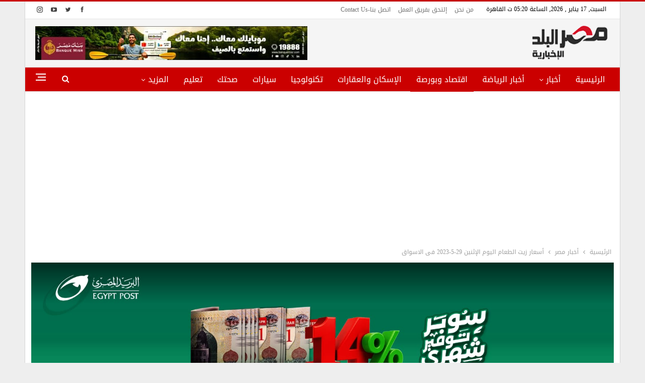

--- FILE ---
content_type: text/html; charset=UTF-8
request_url: https://misralbalad.com/%D8%A3%D8%B3%D8%B9%D8%A7%D8%B1-%D8%B2%D9%8A%D8%AA-%D8%A7%D9%84%D8%B7%D8%B9%D8%A7%D9%85-%D8%A7%D9%84%D9%8A%D9%88%D9%85-%D8%A7%D9%84%D8%A5%D8%AB%D9%86%D9%8A%D9%86-29-5-2023-%D9%81%D9%89-%D8%A7%D9%84/
body_size: 29924
content:
	<!DOCTYPE html>
		<!--[if IE 8]>
	<html class="ie ie8" dir="rtl" lang="ar" prefix="og: https://ogp.me/ns#"> <![endif]-->
	<!--[if IE 9]>
	<html class="ie ie9" dir="rtl" lang="ar" prefix="og: https://ogp.me/ns#"> <![endif]-->
	<!--[if gt IE 9]><!-->
<html dir="rtl" lang="ar" prefix="og: https://ogp.me/ns#"> <!--<![endif]-->
	<head>
				<meta charset="UTF-8">
		<meta http-equiv="X-UA-Compatible" content="IE=edge">
		<meta name="viewport" content="width=device-width, initial-scale=1.0">
		<link rel="pingback" href="https://misralbalad.com/xmlrpc.php"/>

		
<!-- تحسين محرك البحث بواسطة رانك ماث - https://rankmath.com/ -->
<title>أسعار زيت الطعام اليوم الإثنين 29-5-2023 فى الاسواق - مصر البلد الاخبارية</title>
<meta name="robots" content="index, follow, max-snippet:-1, max-video-preview:-1, max-image-preview:large"/>
<link rel="canonical" href="https://misralbalad.com/%d8%a3%d8%b3%d8%b9%d8%a7%d8%b1-%d8%b2%d9%8a%d8%aa-%d8%a7%d9%84%d8%b7%d8%b9%d8%a7%d9%85-%d8%a7%d9%84%d9%8a%d9%88%d9%85-%d8%a7%d9%84%d8%a5%d8%ab%d9%86%d9%8a%d9%86-29-5-2023-%d9%81%d9%89-%d8%a7%d9%84/" />
<meta property="og:locale" content="ar_AR" />
<meta property="og:type" content="article" />
<meta property="og:title" content="أسعار زيت الطعام اليوم الإثنين 29-5-2023 فى الاسواق - مصر البلد الاخبارية" />
<meta property="og:description" content="&nbsp; تشهد أسعار زيت الطعام اليوم الإثنين 29 مايو، حالة من الاستقرار النسبي لدى تجار الجملة والمستهلك، باستثناء تراجع طن الصويا المكرر بمقدار 1300 جنيه. وأكد وزير التموين والتجارة الداخلية -على المصيلحي، خلال الاحتفال باليوم العالمي للمترولوجيا تحت عنوان &#8220;دعم القياسات لنظام الغذاء، على أن مصر لديها احتياطي استراتيجي من الزيوت يصل إلى 5 شهور. استقر سعر [&hellip;]" />
<meta property="og:url" content="https://misralbalad.com/%d8%a3%d8%b3%d8%b9%d8%a7%d8%b1-%d8%b2%d9%8a%d8%aa-%d8%a7%d9%84%d8%b7%d8%b9%d8%a7%d9%85-%d8%a7%d9%84%d9%8a%d9%88%d9%85-%d8%a7%d9%84%d8%a5%d8%ab%d9%86%d9%8a%d9%86-29-5-2023-%d9%81%d9%89-%d8%a7%d9%84/" />
<meta property="og:site_name" content="مصر البلد الاخبارية" />
<meta property="article:publisher" content="https://www.facebook.com/misralbalad.official/" />
<meta property="article:author" content="https://www.facebook.com/misralbaladegy" />
<meta property="article:tag" content="أسعار زيت الطعام" />
<meta property="article:tag" content="اليوم الإثنين 29-5-2023" />
<meta property="article:section" content="أخبار مصر" />
<meta property="fb:app_id" content="398834990531114" />
<meta property="og:image" content="https://misralbalad.com/wp-content/uploads/2020/08/download-1.png" />
<meta property="og:image:secure_url" content="https://misralbalad.com/wp-content/uploads/2020/08/download-1.png" />
<meta property="og:image:width" content="218" />
<meta property="og:image:height" content="231" />
<meta property="og:image:alt" content="محمد صلاح" />
<meta property="og:image:type" content="image/png" />
<meta property="article:published_time" content="2023-05-29T10:25:10+03:00" />
<meta name="twitter:card" content="summary_large_image" />
<meta name="twitter:title" content="أسعار زيت الطعام اليوم الإثنين 29-5-2023 فى الاسواق - مصر البلد الاخبارية" />
<meta name="twitter:description" content="&nbsp; تشهد أسعار زيت الطعام اليوم الإثنين 29 مايو، حالة من الاستقرار النسبي لدى تجار الجملة والمستهلك، باستثناء تراجع طن الصويا المكرر بمقدار 1300 جنيه. وأكد وزير التموين والتجارة الداخلية -على المصيلحي، خلال الاحتفال باليوم العالمي للمترولوجيا تحت عنوان &#8220;دعم القياسات لنظام الغذاء، على أن مصر لديها احتياطي استراتيجي من الزيوت يصل إلى 5 شهور. استقر سعر [&hellip;]" />
<meta name="twitter:site" content="@misralbalad" />
<meta name="twitter:creator" content="@Misralbaldegy" />
<meta name="twitter:image" content="https://misralbalad.com/wp-content/uploads/2020/08/download-1.png" />
<meta name="twitter:label1" content="كُتب بواسطة" />
<meta name="twitter:data1" content="فريق العمل" />
<meta name="twitter:label2" content="مدة القراءة" />
<meta name="twitter:data2" content="أقل من دقيقة" />
<script type="application/ld+json" class="rank-math-schema">{"@context":"https://schema.org","@graph":[{"@type":["Person","Organization"],"@id":"https://misralbalad.com/#person","name":"\u0641\u0631\u064a\u0642 \u0627\u0644\u0639\u0645\u0644","sameAs":["https://www.facebook.com/misralbalad.official/","https://twitter.com/misralbalad"],"logo":{"@type":"ImageObject","@id":"https://misralbalad.com/#logo","url":"http://misralbalad.com/wp-content/uploads/2020/08/download-1.png","contentUrl":"http://misralbalad.com/wp-content/uploads/2020/08/download-1.png","caption":"\u0645\u0635\u0631 \u0627\u0644\u0628\u0644\u062f \u0627\u0644\u0627\u062e\u0628\u0627\u0631\u064a\u0629","inLanguage":"ar","width":"218","height":"231"},"image":{"@type":"ImageObject","@id":"https://misralbalad.com/#logo","url":"http://misralbalad.com/wp-content/uploads/2020/08/download-1.png","contentUrl":"http://misralbalad.com/wp-content/uploads/2020/08/download-1.png","caption":"\u0645\u0635\u0631 \u0627\u0644\u0628\u0644\u062f \u0627\u0644\u0627\u062e\u0628\u0627\u0631\u064a\u0629","inLanguage":"ar","width":"218","height":"231"}},{"@type":"WebSite","@id":"https://misralbalad.com/#website","url":"https://misralbalad.com","name":"\u0645\u0635\u0631 \u0627\u0644\u0628\u0644\u062f \u0627\u0644\u0627\u062e\u0628\u0627\u0631\u064a\u0629","publisher":{"@id":"https://misralbalad.com/#person"},"inLanguage":"ar"},{"@type":"ImageObject","@id":"https://misralbalad.com/wp-content/uploads/2023/05/download-4-3.jpeg","url":"https://misralbalad.com/wp-content/uploads/2023/05/download-4-3.jpeg","width":"275","height":"183","caption":"\u0623\u0633\u0639\u0627\u0631 \u0632\u064a\u062a \u0627\u0644\u0637\u0639\u0627\u0645","inLanguage":"ar"},{"@type":"BreadcrumbList","@id":"https://misralbalad.com/%d8%a3%d8%b3%d8%b9%d8%a7%d8%b1-%d8%b2%d9%8a%d8%aa-%d8%a7%d9%84%d8%b7%d8%b9%d8%a7%d9%85-%d8%a7%d9%84%d9%8a%d9%88%d9%85-%d8%a7%d9%84%d8%a5%d8%ab%d9%86%d9%8a%d9%86-29-5-2023-%d9%81%d9%89-%d8%a7%d9%84/#breadcrumb","itemListElement":[{"@type":"ListItem","position":"1","item":{"@id":"https://misralbalad.com","name":"\u0627\u0644\u0631\u0626\u064a\u0633\u064a\u0629"}},{"@type":"ListItem","position":"2","item":{"@id":"https://misralbalad.com/%d8%a3%d8%b3%d8%b9%d8%a7%d8%b1-%d8%b2%d9%8a%d8%aa-%d8%a7%d9%84%d8%b7%d8%b9%d8%a7%d9%85-%d8%a7%d9%84%d9%8a%d9%88%d9%85-%d8%a7%d9%84%d8%a5%d8%ab%d9%86%d9%8a%d9%86-29-5-2023-%d9%81%d9%89-%d8%a7%d9%84/","name":"\u0623\u0633\u0639\u0627\u0631 \u0632\u064a\u062a \u0627\u0644\u0637\u0639\u0627\u0645 \u0627\u0644\u064a\u0648\u0645 \u0627\u0644\u0625\u062b\u0646\u064a\u0646 29-5-2023 \u0641\u0649 \u0627\u0644\u0627\u0633\u0648\u0627\u0642"}}]},{"@type":"WebPage","@id":"https://misralbalad.com/%d8%a3%d8%b3%d8%b9%d8%a7%d8%b1-%d8%b2%d9%8a%d8%aa-%d8%a7%d9%84%d8%b7%d8%b9%d8%a7%d9%85-%d8%a7%d9%84%d9%8a%d9%88%d9%85-%d8%a7%d9%84%d8%a5%d8%ab%d9%86%d9%8a%d9%86-29-5-2023-%d9%81%d9%89-%d8%a7%d9%84/#webpage","url":"https://misralbalad.com/%d8%a3%d8%b3%d8%b9%d8%a7%d8%b1-%d8%b2%d9%8a%d8%aa-%d8%a7%d9%84%d8%b7%d8%b9%d8%a7%d9%85-%d8%a7%d9%84%d9%8a%d9%88%d9%85-%d8%a7%d9%84%d8%a5%d8%ab%d9%86%d9%8a%d9%86-29-5-2023-%d9%81%d9%89-%d8%a7%d9%84/","name":"\u0623\u0633\u0639\u0627\u0631 \u0632\u064a\u062a \u0627\u0644\u0637\u0639\u0627\u0645 \u0627\u0644\u064a\u0648\u0645 \u0627\u0644\u0625\u062b\u0646\u064a\u0646 29-5-2023 \u0641\u0649 \u0627\u0644\u0627\u0633\u0648\u0627\u0642 - \u0645\u0635\u0631 \u0627\u0644\u0628\u0644\u062f \u0627\u0644\u0627\u062e\u0628\u0627\u0631\u064a\u0629","datePublished":"2023-05-29T10:25:10+03:00","dateModified":"2023-05-29T10:25:10+03:00","isPartOf":{"@id":"https://misralbalad.com/#website"},"primaryImageOfPage":{"@id":"https://misralbalad.com/wp-content/uploads/2023/05/download-4-3.jpeg"},"inLanguage":"ar","breadcrumb":{"@id":"https://misralbalad.com/%d8%a3%d8%b3%d8%b9%d8%a7%d8%b1-%d8%b2%d9%8a%d8%aa-%d8%a7%d9%84%d8%b7%d8%b9%d8%a7%d9%85-%d8%a7%d9%84%d9%8a%d9%88%d9%85-%d8%a7%d9%84%d8%a5%d8%ab%d9%86%d9%8a%d9%86-29-5-2023-%d9%81%d9%89-%d8%a7%d9%84/#breadcrumb"}},{"@type":"Person","@id":"https://misralbalad.com/%d8%a3%d8%b3%d8%b9%d8%a7%d8%b1-%d8%b2%d9%8a%d8%aa-%d8%a7%d9%84%d8%b7%d8%b9%d8%a7%d9%85-%d8%a7%d9%84%d9%8a%d9%88%d9%85-%d8%a7%d9%84%d8%a5%d8%ab%d9%86%d9%8a%d9%86-29-5-2023-%d9%81%d9%89-%d8%a7%d9%84/#author","name":"\u0641\u0631\u064a\u0642 \u0627\u0644\u0639\u0645\u0644","image":{"@type":"ImageObject","@id":"https://secure.gravatar.com/avatar/ec98627a6a10f2bd9ae828cd561fcb5865a29e89104ac48a307563a1c1f2658f?s=96&amp;d=mm&amp;r=g","url":"https://secure.gravatar.com/avatar/ec98627a6a10f2bd9ae828cd561fcb5865a29e89104ac48a307563a1c1f2658f?s=96&amp;d=mm&amp;r=g","caption":"\u0641\u0631\u064a\u0642 \u0627\u0644\u0639\u0645\u0644","inLanguage":"ar"},"sameAs":["https://misralbalad.com","https://www.facebook.com/misralbaladegy","https://twitter.com/Misralbaldegy"]},{"@type":"BlogPosting","headline":"\u0623\u0633\u0639\u0627\u0631 \u0632\u064a\u062a \u0627\u0644\u0637\u0639\u0627\u0645 \u0627\u0644\u064a\u0648\u0645 \u0627\u0644\u0625\u062b\u0646\u064a\u0646 29-5-2023 \u0641\u0649 \u0627\u0644\u0627\u0633\u0648\u0627\u0642 - \u0645\u0635\u0631 \u0627\u0644\u0628\u0644\u062f \u0627\u0644\u0627\u062e\u0628\u0627\u0631\u064a\u0629","keywords":"\u0623\u0633\u0639\u0627\u0631 \u0632\u064a\u062a \u0627\u0644\u0637\u0639\u0627\u0645","datePublished":"2023-05-29T10:25:10+03:00","dateModified":"2023-05-29T10:25:10+03:00","author":{"@id":"https://misralbalad.com/%d8%a3%d8%b3%d8%b9%d8%a7%d8%b1-%d8%b2%d9%8a%d8%aa-%d8%a7%d9%84%d8%b7%d8%b9%d8%a7%d9%85-%d8%a7%d9%84%d9%8a%d9%88%d9%85-%d8%a7%d9%84%d8%a5%d8%ab%d9%86%d9%8a%d9%86-29-5-2023-%d9%81%d9%89-%d8%a7%d9%84/#author","name":"\u0641\u0631\u064a\u0642 \u0627\u0644\u0639\u0645\u0644"},"publisher":{"@id":"https://misralbalad.com/#person"},"description":"\u062a\u0634\u0647\u062f\u00a0\u0623\u0633\u0639\u0627\u0631 \u0632\u064a\u062a \u0627\u0644\u0637\u0639\u0627\u0645\u00a0\u0627\u0644\u064a\u0648\u0645 \u0627\u0644\u0625\u062b\u0646\u064a\u0646 29 \u0645\u0627\u064a\u0648\u060c \u062d\u0627\u0644\u0629 \u0645\u0646 \u0627\u0644\u0627\u0633\u062a\u0642\u0631\u0627\u0631 \u0627\u0644\u0646\u0633\u0628\u064a \u0644\u062f\u0649 \u062a\u062c\u0627\u0631 \u0627\u0644\u062c\u0645\u0644\u0629 \u0648\u0627\u0644\u0645\u0633\u062a\u0647\u0644\u0643\u060c \u0628\u0627\u0633\u062a\u062b\u0646\u0627\u0621 \u062a\u0631\u0627\u062c\u0639 \u0637\u0646 \u0627\u0644\u0635\u0648\u064a\u0627 \u0627\u0644\u0645\u0643\u0631\u0631 \u0628\u0645\u0642\u062f\u0627\u0631 1300 \u062c\u0646\u064a\u0647.","name":"\u0623\u0633\u0639\u0627\u0631 \u0632\u064a\u062a \u0627\u0644\u0637\u0639\u0627\u0645 \u0627\u0644\u064a\u0648\u0645 \u0627\u0644\u0625\u062b\u0646\u064a\u0646 29-5-2023 \u0641\u0649 \u0627\u0644\u0627\u0633\u0648\u0627\u0642 - \u0645\u0635\u0631 \u0627\u0644\u0628\u0644\u062f \u0627\u0644\u0627\u062e\u0628\u0627\u0631\u064a\u0629","@id":"https://misralbalad.com/%d8%a3%d8%b3%d8%b9%d8%a7%d8%b1-%d8%b2%d9%8a%d8%aa-%d8%a7%d9%84%d8%b7%d8%b9%d8%a7%d9%85-%d8%a7%d9%84%d9%8a%d9%88%d9%85-%d8%a7%d9%84%d8%a5%d8%ab%d9%86%d9%8a%d9%86-29-5-2023-%d9%81%d9%89-%d8%a7%d9%84/#richSnippet","isPartOf":{"@id":"https://misralbalad.com/%d8%a3%d8%b3%d8%b9%d8%a7%d8%b1-%d8%b2%d9%8a%d8%aa-%d8%a7%d9%84%d8%b7%d8%b9%d8%a7%d9%85-%d8%a7%d9%84%d9%8a%d9%88%d9%85-%d8%a7%d9%84%d8%a5%d8%ab%d9%86%d9%8a%d9%86-29-5-2023-%d9%81%d9%89-%d8%a7%d9%84/#webpage"},"image":{"@id":"https://misralbalad.com/wp-content/uploads/2023/05/download-4-3.jpeg"},"inLanguage":"ar","mainEntityOfPage":{"@id":"https://misralbalad.com/%d8%a3%d8%b3%d8%b9%d8%a7%d8%b1-%d8%b2%d9%8a%d8%aa-%d8%a7%d9%84%d8%b7%d8%b9%d8%a7%d9%85-%d8%a7%d9%84%d9%8a%d9%88%d9%85-%d8%a7%d9%84%d8%a5%d8%ab%d9%86%d9%8a%d9%86-29-5-2023-%d9%81%d9%89-%d8%a7%d9%84/#webpage"}}]}</script>
<!-- /إضافة تحسين محركات البحث لووردبريس Rank Math -->


<!-- Better Open Graph, Schema.org & Twitter Integration -->
<meta property="og:locale" content="ar"/>
<meta property="og:site_name" content="مصر البلد الاخبارية"/>
<meta property="og:url" content="https://misralbalad.com/%d8%a3%d8%b3%d8%b9%d8%a7%d8%b1-%d8%b2%d9%8a%d8%aa-%d8%a7%d9%84%d8%b7%d8%b9%d8%a7%d9%85-%d8%a7%d9%84%d9%8a%d9%88%d9%85-%d8%a7%d9%84%d8%a5%d8%ab%d9%86%d9%8a%d9%86-29-5-2023-%d9%81%d9%89-%d8%a7%d9%84/"/>
<meta property="og:title" content="أسعار زيت الطعام اليوم الإثنين 29-5-2023 فى الاسواق"/>
<meta property="og:image" content="https://misralbalad.com/wp-content/uploads/2023/05/download-4-3.jpeg"/>
<meta property="og:image:alt" content="أسعار زيت الطعام"/>
<meta property="article:section" content="اقتصاد وبورصة"/>
<meta property="article:tag" content="اليوم الإثنين 29-5-2023"/>
<meta property="og:description" content="&nbsp;تشهد أسعار زيت الطعام اليوم الإثنين 29 مايو، حالة من الاستقرار النسبي لدى تجار الجملة والمستهلك، باستثناء تراجع طن الصويا المكرر بمقدار 1300 جنيه.وأكد وزير التموين والتجارة الداخلية -على المصيلحي، خلال الاحتفال باليوم العالمي للمترولوجيا تحت عن"/>
<meta property="og:type" content="article"/>
<meta name="twitter:card" content="summary"/>
<meta name="twitter:url" content="https://misralbalad.com/%d8%a3%d8%b3%d8%b9%d8%a7%d8%b1-%d8%b2%d9%8a%d8%aa-%d8%a7%d9%84%d8%b7%d8%b9%d8%a7%d9%85-%d8%a7%d9%84%d9%8a%d9%88%d9%85-%d8%a7%d9%84%d8%a5%d8%ab%d9%86%d9%8a%d9%86-29-5-2023-%d9%81%d9%89-%d8%a7%d9%84/"/>
<meta name="twitter:title" content="أسعار زيت الطعام اليوم الإثنين 29-5-2023 فى الاسواق"/>
<meta name="twitter:description" content="&nbsp;تشهد أسعار زيت الطعام اليوم الإثنين 29 مايو، حالة من الاستقرار النسبي لدى تجار الجملة والمستهلك، باستثناء تراجع طن الصويا المكرر بمقدار 1300 جنيه.وأكد وزير التموين والتجارة الداخلية -على المصيلحي، خلال الاحتفال باليوم العالمي للمترولوجيا تحت عن"/>
<meta name="twitter:image" content="https://misralbalad.com/wp-content/uploads/2023/05/download-4-3.jpeg"/>
<meta name="twitter:image:alt" content="أسعار زيت الطعام"/>
<!-- / Better Open Graph, Schema.org & Twitter Integration. -->
<link rel='dns-prefetch' href='//fonts.googleapis.com' />
<link rel="alternate" type="application/rss+xml" title="مصر البلد الاخبارية &laquo; الخلاصة" href="https://misralbalad.com/feed/" />
<link rel="alternate" type="application/rss+xml" title="مصر البلد الاخبارية &laquo; خلاصة التعليقات" href="https://misralbalad.com/comments/feed/" />
<link rel="alternate" title="oEmbed (JSON)" type="application/json+oembed" href="https://misralbalad.com/wp-json/oembed/1.0/embed?url=https%3A%2F%2Fmisralbalad.com%2F%25d8%25a3%25d8%25b3%25d8%25b9%25d8%25a7%25d8%25b1-%25d8%25b2%25d9%258a%25d8%25aa-%25d8%25a7%25d9%2584%25d8%25b7%25d8%25b9%25d8%25a7%25d9%2585-%25d8%25a7%25d9%2584%25d9%258a%25d9%2588%25d9%2585-%25d8%25a7%25d9%2584%25d8%25a5%25d8%25ab%25d9%2586%25d9%258a%25d9%2586-29-5-2023-%25d9%2581%25d9%2589-%25d8%25a7%25d9%2584%2F" />
<link rel="alternate" title="oEmbed (XML)" type="text/xml+oembed" href="https://misralbalad.com/wp-json/oembed/1.0/embed?url=https%3A%2F%2Fmisralbalad.com%2F%25d8%25a3%25d8%25b3%25d8%25b9%25d8%25a7%25d8%25b1-%25d8%25b2%25d9%258a%25d8%25aa-%25d8%25a7%25d9%2584%25d8%25b7%25d8%25b9%25d8%25a7%25d9%2585-%25d8%25a7%25d9%2584%25d9%258a%25d9%2588%25d9%2585-%25d8%25a7%25d9%2584%25d8%25a5%25d8%25ab%25d9%2586%25d9%258a%25d9%2586-29-5-2023-%25d9%2581%25d9%2589-%25d8%25a7%25d9%2584%2F&#038;format=xml" />
<style id='wp-img-auto-sizes-contain-inline-css' type='text/css'>
img:is([sizes=auto i],[sizes^="auto," i]){contain-intrinsic-size:3000px 1500px}
/*# sourceURL=wp-img-auto-sizes-contain-inline-css */
</style>
<style id='wp-emoji-styles-inline-css' type='text/css'>

	img.wp-smiley, img.emoji {
		display: inline !important;
		border: none !important;
		box-shadow: none !important;
		height: 1em !important;
		width: 1em !important;
		margin: 0 0.07em !important;
		vertical-align: -0.1em !important;
		background: none !important;
		padding: 0 !important;
	}
/*# sourceURL=wp-emoji-styles-inline-css */
</style>
<style id='wp-block-library-inline-css' type='text/css'>
:root{--wp-block-synced-color:#7a00df;--wp-block-synced-color--rgb:122,0,223;--wp-bound-block-color:var(--wp-block-synced-color);--wp-editor-canvas-background:#ddd;--wp-admin-theme-color:#007cba;--wp-admin-theme-color--rgb:0,124,186;--wp-admin-theme-color-darker-10:#006ba1;--wp-admin-theme-color-darker-10--rgb:0,107,160.5;--wp-admin-theme-color-darker-20:#005a87;--wp-admin-theme-color-darker-20--rgb:0,90,135;--wp-admin-border-width-focus:2px}@media (min-resolution:192dpi){:root{--wp-admin-border-width-focus:1.5px}}.wp-element-button{cursor:pointer}:root .has-very-light-gray-background-color{background-color:#eee}:root .has-very-dark-gray-background-color{background-color:#313131}:root .has-very-light-gray-color{color:#eee}:root .has-very-dark-gray-color{color:#313131}:root .has-vivid-green-cyan-to-vivid-cyan-blue-gradient-background{background:linear-gradient(135deg,#00d084,#0693e3)}:root .has-purple-crush-gradient-background{background:linear-gradient(135deg,#34e2e4,#4721fb 50%,#ab1dfe)}:root .has-hazy-dawn-gradient-background{background:linear-gradient(135deg,#faaca8,#dad0ec)}:root .has-subdued-olive-gradient-background{background:linear-gradient(135deg,#fafae1,#67a671)}:root .has-atomic-cream-gradient-background{background:linear-gradient(135deg,#fdd79a,#004a59)}:root .has-nightshade-gradient-background{background:linear-gradient(135deg,#330968,#31cdcf)}:root .has-midnight-gradient-background{background:linear-gradient(135deg,#020381,#2874fc)}:root{--wp--preset--font-size--normal:16px;--wp--preset--font-size--huge:42px}.has-regular-font-size{font-size:1em}.has-larger-font-size{font-size:2.625em}.has-normal-font-size{font-size:var(--wp--preset--font-size--normal)}.has-huge-font-size{font-size:var(--wp--preset--font-size--huge)}.has-text-align-center{text-align:center}.has-text-align-left{text-align:left}.has-text-align-right{text-align:right}.has-fit-text{white-space:nowrap!important}#end-resizable-editor-section{display:none}.aligncenter{clear:both}.items-justified-left{justify-content:flex-start}.items-justified-center{justify-content:center}.items-justified-right{justify-content:flex-end}.items-justified-space-between{justify-content:space-between}.screen-reader-text{border:0;clip-path:inset(50%);height:1px;margin:-1px;overflow:hidden;padding:0;position:absolute;width:1px;word-wrap:normal!important}.screen-reader-text:focus{background-color:#ddd;clip-path:none;color:#444;display:block;font-size:1em;height:auto;left:5px;line-height:normal;padding:15px 23px 14px;text-decoration:none;top:5px;width:auto;z-index:100000}html :where(.has-border-color){border-style:solid}html :where([style*=border-top-color]){border-top-style:solid}html :where([style*=border-right-color]){border-right-style:solid}html :where([style*=border-bottom-color]){border-bottom-style:solid}html :where([style*=border-left-color]){border-left-style:solid}html :where([style*=border-width]){border-style:solid}html :where([style*=border-top-width]){border-top-style:solid}html :where([style*=border-right-width]){border-right-style:solid}html :where([style*=border-bottom-width]){border-bottom-style:solid}html :where([style*=border-left-width]){border-left-style:solid}html :where(img[class*=wp-image-]){height:auto;max-width:100%}:where(figure){margin:0 0 1em}html :where(.is-position-sticky){--wp-admin--admin-bar--position-offset:var(--wp-admin--admin-bar--height,0px)}@media screen and (max-width:600px){html :where(.is-position-sticky){--wp-admin--admin-bar--position-offset:0px}}

/*# sourceURL=wp-block-library-inline-css */
</style><style id='global-styles-inline-css' type='text/css'>
:root{--wp--preset--aspect-ratio--square: 1;--wp--preset--aspect-ratio--4-3: 4/3;--wp--preset--aspect-ratio--3-4: 3/4;--wp--preset--aspect-ratio--3-2: 3/2;--wp--preset--aspect-ratio--2-3: 2/3;--wp--preset--aspect-ratio--16-9: 16/9;--wp--preset--aspect-ratio--9-16: 9/16;--wp--preset--color--black: #000000;--wp--preset--color--cyan-bluish-gray: #abb8c3;--wp--preset--color--white: #ffffff;--wp--preset--color--pale-pink: #f78da7;--wp--preset--color--vivid-red: #cf2e2e;--wp--preset--color--luminous-vivid-orange: #ff6900;--wp--preset--color--luminous-vivid-amber: #fcb900;--wp--preset--color--light-green-cyan: #7bdcb5;--wp--preset--color--vivid-green-cyan: #00d084;--wp--preset--color--pale-cyan-blue: #8ed1fc;--wp--preset--color--vivid-cyan-blue: #0693e3;--wp--preset--color--vivid-purple: #9b51e0;--wp--preset--gradient--vivid-cyan-blue-to-vivid-purple: linear-gradient(135deg,rgb(6,147,227) 0%,rgb(155,81,224) 100%);--wp--preset--gradient--light-green-cyan-to-vivid-green-cyan: linear-gradient(135deg,rgb(122,220,180) 0%,rgb(0,208,130) 100%);--wp--preset--gradient--luminous-vivid-amber-to-luminous-vivid-orange: linear-gradient(135deg,rgb(252,185,0) 0%,rgb(255,105,0) 100%);--wp--preset--gradient--luminous-vivid-orange-to-vivid-red: linear-gradient(135deg,rgb(255,105,0) 0%,rgb(207,46,46) 100%);--wp--preset--gradient--very-light-gray-to-cyan-bluish-gray: linear-gradient(135deg,rgb(238,238,238) 0%,rgb(169,184,195) 100%);--wp--preset--gradient--cool-to-warm-spectrum: linear-gradient(135deg,rgb(74,234,220) 0%,rgb(151,120,209) 20%,rgb(207,42,186) 40%,rgb(238,44,130) 60%,rgb(251,105,98) 80%,rgb(254,248,76) 100%);--wp--preset--gradient--blush-light-purple: linear-gradient(135deg,rgb(255,206,236) 0%,rgb(152,150,240) 100%);--wp--preset--gradient--blush-bordeaux: linear-gradient(135deg,rgb(254,205,165) 0%,rgb(254,45,45) 50%,rgb(107,0,62) 100%);--wp--preset--gradient--luminous-dusk: linear-gradient(135deg,rgb(255,203,112) 0%,rgb(199,81,192) 50%,rgb(65,88,208) 100%);--wp--preset--gradient--pale-ocean: linear-gradient(135deg,rgb(255,245,203) 0%,rgb(182,227,212) 50%,rgb(51,167,181) 100%);--wp--preset--gradient--electric-grass: linear-gradient(135deg,rgb(202,248,128) 0%,rgb(113,206,126) 100%);--wp--preset--gradient--midnight: linear-gradient(135deg,rgb(2,3,129) 0%,rgb(40,116,252) 100%);--wp--preset--font-size--small: 13px;--wp--preset--font-size--medium: 20px;--wp--preset--font-size--large: 36px;--wp--preset--font-size--x-large: 42px;--wp--preset--spacing--20: 0.44rem;--wp--preset--spacing--30: 0.67rem;--wp--preset--spacing--40: 1rem;--wp--preset--spacing--50: 1.5rem;--wp--preset--spacing--60: 2.25rem;--wp--preset--spacing--70: 3.38rem;--wp--preset--spacing--80: 5.06rem;--wp--preset--shadow--natural: 6px 6px 9px rgba(0, 0, 0, 0.2);--wp--preset--shadow--deep: 12px 12px 50px rgba(0, 0, 0, 0.4);--wp--preset--shadow--sharp: 6px 6px 0px rgba(0, 0, 0, 0.2);--wp--preset--shadow--outlined: 6px 6px 0px -3px rgb(255, 255, 255), 6px 6px rgb(0, 0, 0);--wp--preset--shadow--crisp: 6px 6px 0px rgb(0, 0, 0);}:where(.is-layout-flex){gap: 0.5em;}:where(.is-layout-grid){gap: 0.5em;}body .is-layout-flex{display: flex;}.is-layout-flex{flex-wrap: wrap;align-items: center;}.is-layout-flex > :is(*, div){margin: 0;}body .is-layout-grid{display: grid;}.is-layout-grid > :is(*, div){margin: 0;}:where(.wp-block-columns.is-layout-flex){gap: 2em;}:where(.wp-block-columns.is-layout-grid){gap: 2em;}:where(.wp-block-post-template.is-layout-flex){gap: 1.25em;}:where(.wp-block-post-template.is-layout-grid){gap: 1.25em;}.has-black-color{color: var(--wp--preset--color--black) !important;}.has-cyan-bluish-gray-color{color: var(--wp--preset--color--cyan-bluish-gray) !important;}.has-white-color{color: var(--wp--preset--color--white) !important;}.has-pale-pink-color{color: var(--wp--preset--color--pale-pink) !important;}.has-vivid-red-color{color: var(--wp--preset--color--vivid-red) !important;}.has-luminous-vivid-orange-color{color: var(--wp--preset--color--luminous-vivid-orange) !important;}.has-luminous-vivid-amber-color{color: var(--wp--preset--color--luminous-vivid-amber) !important;}.has-light-green-cyan-color{color: var(--wp--preset--color--light-green-cyan) !important;}.has-vivid-green-cyan-color{color: var(--wp--preset--color--vivid-green-cyan) !important;}.has-pale-cyan-blue-color{color: var(--wp--preset--color--pale-cyan-blue) !important;}.has-vivid-cyan-blue-color{color: var(--wp--preset--color--vivid-cyan-blue) !important;}.has-vivid-purple-color{color: var(--wp--preset--color--vivid-purple) !important;}.has-black-background-color{background-color: var(--wp--preset--color--black) !important;}.has-cyan-bluish-gray-background-color{background-color: var(--wp--preset--color--cyan-bluish-gray) !important;}.has-white-background-color{background-color: var(--wp--preset--color--white) !important;}.has-pale-pink-background-color{background-color: var(--wp--preset--color--pale-pink) !important;}.has-vivid-red-background-color{background-color: var(--wp--preset--color--vivid-red) !important;}.has-luminous-vivid-orange-background-color{background-color: var(--wp--preset--color--luminous-vivid-orange) !important;}.has-luminous-vivid-amber-background-color{background-color: var(--wp--preset--color--luminous-vivid-amber) !important;}.has-light-green-cyan-background-color{background-color: var(--wp--preset--color--light-green-cyan) !important;}.has-vivid-green-cyan-background-color{background-color: var(--wp--preset--color--vivid-green-cyan) !important;}.has-pale-cyan-blue-background-color{background-color: var(--wp--preset--color--pale-cyan-blue) !important;}.has-vivid-cyan-blue-background-color{background-color: var(--wp--preset--color--vivid-cyan-blue) !important;}.has-vivid-purple-background-color{background-color: var(--wp--preset--color--vivid-purple) !important;}.has-black-border-color{border-color: var(--wp--preset--color--black) !important;}.has-cyan-bluish-gray-border-color{border-color: var(--wp--preset--color--cyan-bluish-gray) !important;}.has-white-border-color{border-color: var(--wp--preset--color--white) !important;}.has-pale-pink-border-color{border-color: var(--wp--preset--color--pale-pink) !important;}.has-vivid-red-border-color{border-color: var(--wp--preset--color--vivid-red) !important;}.has-luminous-vivid-orange-border-color{border-color: var(--wp--preset--color--luminous-vivid-orange) !important;}.has-luminous-vivid-amber-border-color{border-color: var(--wp--preset--color--luminous-vivid-amber) !important;}.has-light-green-cyan-border-color{border-color: var(--wp--preset--color--light-green-cyan) !important;}.has-vivid-green-cyan-border-color{border-color: var(--wp--preset--color--vivid-green-cyan) !important;}.has-pale-cyan-blue-border-color{border-color: var(--wp--preset--color--pale-cyan-blue) !important;}.has-vivid-cyan-blue-border-color{border-color: var(--wp--preset--color--vivid-cyan-blue) !important;}.has-vivid-purple-border-color{border-color: var(--wp--preset--color--vivid-purple) !important;}.has-vivid-cyan-blue-to-vivid-purple-gradient-background{background: var(--wp--preset--gradient--vivid-cyan-blue-to-vivid-purple) !important;}.has-light-green-cyan-to-vivid-green-cyan-gradient-background{background: var(--wp--preset--gradient--light-green-cyan-to-vivid-green-cyan) !important;}.has-luminous-vivid-amber-to-luminous-vivid-orange-gradient-background{background: var(--wp--preset--gradient--luminous-vivid-amber-to-luminous-vivid-orange) !important;}.has-luminous-vivid-orange-to-vivid-red-gradient-background{background: var(--wp--preset--gradient--luminous-vivid-orange-to-vivid-red) !important;}.has-very-light-gray-to-cyan-bluish-gray-gradient-background{background: var(--wp--preset--gradient--very-light-gray-to-cyan-bluish-gray) !important;}.has-cool-to-warm-spectrum-gradient-background{background: var(--wp--preset--gradient--cool-to-warm-spectrum) !important;}.has-blush-light-purple-gradient-background{background: var(--wp--preset--gradient--blush-light-purple) !important;}.has-blush-bordeaux-gradient-background{background: var(--wp--preset--gradient--blush-bordeaux) !important;}.has-luminous-dusk-gradient-background{background: var(--wp--preset--gradient--luminous-dusk) !important;}.has-pale-ocean-gradient-background{background: var(--wp--preset--gradient--pale-ocean) !important;}.has-electric-grass-gradient-background{background: var(--wp--preset--gradient--electric-grass) !important;}.has-midnight-gradient-background{background: var(--wp--preset--gradient--midnight) !important;}.has-small-font-size{font-size: var(--wp--preset--font-size--small) !important;}.has-medium-font-size{font-size: var(--wp--preset--font-size--medium) !important;}.has-large-font-size{font-size: var(--wp--preset--font-size--large) !important;}.has-x-large-font-size{font-size: var(--wp--preset--font-size--x-large) !important;}
/*# sourceURL=global-styles-inline-css */
</style>

<style id='classic-theme-styles-inline-css' type='text/css'>
/*! This file is auto-generated */
.wp-block-button__link{color:#fff;background-color:#32373c;border-radius:9999px;box-shadow:none;text-decoration:none;padding:calc(.667em + 2px) calc(1.333em + 2px);font-size:1.125em}.wp-block-file__button{background:#32373c;color:#fff;text-decoration:none}
/*# sourceURL=/wp-includes/css/classic-themes.min.css */
</style>
<link rel='stylesheet' id='bs-icons-css' href='https://misralbalad.com/wp-content/themes/publisher/includes/libs/better-framework/assets/css/bs-icons.css?ver=3.15.0' type='text/css' media='all' />
<link rel='stylesheet' id='better-social-counter-css' href='https://misralbalad.com/wp-content/plugins/better-social-counter/css/style.min.css?ver=1.13.2' type='text/css' media='all' />
<link rel='stylesheet' id='better-social-counter-rtl-css' href='https://misralbalad.com/wp-content/plugins/better-social-counter/css/rtl.min.css?ver=1.13.2' type='text/css' media='all' />
<link rel='stylesheet' id='bf-slick-css' href='https://misralbalad.com/wp-content/themes/publisher/includes/libs/better-framework/assets/css/slick.min.css?ver=3.15.0' type='text/css' media='all' />
<link rel='stylesheet' id='pretty-photo-css' href='https://misralbalad.com/wp-content/themes/publisher/includes/libs/better-framework/assets/css/pretty-photo.min.css?ver=3.15.0' type='text/css' media='all' />
<link rel='stylesheet' id='theme-libs-css' href='https://misralbalad.com/wp-content/themes/publisher/css/theme-libs.min.css?ver=7.11.0' type='text/css' media='all' />
<link rel='stylesheet' id='fontawesome-css' href='https://misralbalad.com/wp-content/themes/publisher/includes/libs/better-framework/assets/css/font-awesome.min.css?ver=3.15.0' type='text/css' media='all' />
<link rel='stylesheet' id='publisher-css' href='https://misralbalad.com/wp-content/themes/publisher/style-7.11.0.min.css?ver=7.11.0' type='text/css' media='all' />
<link rel='stylesheet' id='publisher-rtl-css' href='https://misralbalad.com/wp-content/themes/publisher/rtl.min.css?ver=7.11.0' type='text/css' media='all' />
<link rel='stylesheet' id='vc-rtl-grid-css' href='https://misralbalad.com/wp-content/themes/publisher//css/vc-rtl-grid.min.css?ver=7.11.0' type='text/css' media='all' />
<link rel='stylesheet' id='better-framework-main-fonts-css' href='//fonts.googleapis.com/earlyaccess/droidarabickufi.css' type='text/css' media='all' />
<link rel='stylesheet' id='publisher-theme-clean-fashion-css' href='https://misralbalad.com/wp-content/themes/publisher/includes/styles/clean-fashion/style.min.css?ver=7.11.0' type='text/css' media='all' />
<script type="text/javascript" src="https://misralbalad.com/wp-includes/js/jquery/jquery.min.js?ver=3.7.1" id="jquery-core-js"></script>
<script type="text/javascript" src="https://misralbalad.com/wp-includes/js/jquery/jquery-migrate.min.js?ver=3.4.1" id="jquery-migrate-js"></script>
<script type="text/javascript" id="ntb_js_into_anims-js-extra">
/* <![CDATA[ */
var ntb_i_ls = [];
//# sourceURL=ntb_js_into_anims-js-extra
/* ]]> */
</script>
<script></script><meta name="generator" content="WordPress 6.9" />
<link rel='shortlink' href='https://misralbalad.com/?p=515354' />
<!-- Google tag (gtag.js) -->
<script async src="https://www.googletagmanager.com/gtag/js?id=G-KHKRPVJH29"></script>
<script>
  window.dataLayer = window.dataLayer || [];
  function gtag(){dataLayer.push(arguments);}
  gtag('js', new Date());

  gtag('config', 'G-KHKRPVJH29');
</script>

        <style>
		@font-face {
        font-family: DroidKufi_Ben;
        src: url(https://misralbalad.com/wp-content/plugins/news-ticker-benaceur/font/DroidKufi-Regular.eot);
        src: url(https://misralbalad.com/wp-content/plugins/news-ticker-benaceur/font/DroidKufi-Regular.eot?#iefix) format("embedded-opentype"),
        url(https://misralbalad.com/wp-content/plugins/news-ticker-benaceur/font/droidkufi-regular.ttf) format("truetype"),
		url(https://misralbalad.com/wp-content/plugins/news-ticker-benaceur/font/droidkufi-regular.woff2) format("woff2"),
	    url(https://misralbalad.com/wp-content/plugins/news-ticker-benaceur/font/droidkufi-regular.woff) format("woff");
        }
        </style>
		<style>#ntbne_five, #ntbne_five_ie8, #ntbne2, #scroll-ntb {display: none;}</style>
<style type="text/css">
.n_t_ntb_bimg {display: none;}

.n_t_ntb_bimg {
margin:0 10px;
}
.n_t_ntb_bimg span {display:inline-block; vertical-align:middle;}

.ntb_img_post_t_scrollntb::before {
content:"";
}

.ntb_img_post_t_scrollntb {
margin:0 5px 0 20px;
background:url(https://misralbalad.com/wp-content/uploads/2024/07/logo.webp) no-repeat;
background-size: 30px 30px;
width:30px;
height:30px;
float:right;
}


@media only screen and (max-width: 782px) {
	.n_t_ntb_b .n_t_ntb_b-name {display:none;}
	
	#ntbne_five_c { 
	padding-left:5px;
	}
	
}

	.n_t_ntb_b {
		font-size:14px;
		font-weight:normal;
		width:100%;
    	opacity:1;
		overflow:hidden;
		position:relative;	
	}
	#scroll-ntb {
        		color:#000000;
	}
	#scroll-ntb a {
		color:#000000;
		text-decoration: none;
	   -webkit-transition: all 0.5s ease-out;
	   -moz-transition: all 0.5s ease-out;
	   -o-transition: all 0.5s ease-out;
	    transition: all 0.5s ease-out;
	}
	#scroll-ntb a:hover {
		color:#4c4b4b;
		text-decoration: none;
	   -webkit-transition: all 0.5s ease-out;
	   -moz-transition: all 0.5s ease-out;
	   -o-transition: all 0.5s ease-out;
	    transition: all 0.5s ease-out;
		}
		
	.n_t_ntb_b-name {
		color:#FFFFFF;
		background-color:#CE1031;
    	font-size:14px;
		float:right;
		height:44px;
		text-align:center;
		    	line-height:44px;
		
	

	}
    @-webkit-keyframes pulsateNTB
    {
	0%   { color: #ddd; text-shadow: 0 -1px 0 #000; }
	50%  { color: #fff; text-shadow: 0 -1px 0 #444, 0 0 5px #ffd, 0 0 8px #fff; }
	100% { color: #ddd; text-shadow: 0 -1px 0 #000; }
    }
    @keyframes pulsateNTB
    {
	0%   { color: #ddd; text-shadow: 0 -1px 0 #000; }
	50%  { color: #fff; text-shadow: 0 -1px 0 #444, 0 0 5px #ffd, 0 0 8px #fff; }
	100% { color: #ddd; text-shadow: 0 -1px 0 #000; }
    }

	#scroll-ntb div {
		margin-top:px;
        margin-bottom:;
	}

/* for limarquee
.str_wrap {
	overflow:hidden;
	width:100%;
	position:relative;
	white-space:nowrap;
}

.str_move { 
	white-space:nowrap;
	position:absolute; 
}
.str_vertical .str_move,
.str_down .str_move {
	white-space:normal;
	width:100%;
}
*/

	.n_t_ntb_b, #scroll-ntb, #ntbne_five_c {
    	height:44px;
	    line-height:44px;
	}

@media only screen and (min-width: 782px) {
	#ntbne_five_c {
	padding-left:5px;
	}
}

@media only screen and (max-width: 782px) {
		.n_t_ntb_b, #scroll-ntb, #ntbne_five_c {
    	height:46px;
	    line-height:46px;
	}
	}
</style>
<style>
	.n_t_ntb_b, .news-ticker-ntb, .news_ticker_ntb_ie8 {
	margin:0px 0px 0px 0px;
	box-sizing: border-box;
    -webkit-box-sizing: border-box;
	border-right:0px solid #CE1031;
	border-left:0px solid #CE1031;
    border-radius:1px;
	text-shadow: none;
    }
	
	#ntbne_five_c, #ntbne_five_c_ie8 {
	border-top:0px solid #CE1031;
	border-bottom:2px solid #CE1031;
    box-sizing: border-box;
    -webkit-box-sizing: border-box;	
	position: relative;
		margin: 0;
	}
	
	.news-ticker-ntb ul, .news_ticker_ntb_ie8 ul {
	padding: 0px;
	margin: 0px;
	}
	
	
	#ntb--title, .n_t_ntb_b-name, #ntb--title_ie8 {
	    font-family:Verdana, DroidKufi_Ben, Arial; 
        box-sizing: border-box;
        -webkit-box-sizing: border-box;	
    	height:44px;
		line-height:42px;
	    margin-top: 0px;
	    	    margin-left: 20px;
	    		margin-right: 0px;
	    border-top:0px solid #FFFFFF;
	    border-bottom:0px solid #FFFFFF;
	    border-right:0px solid #FFFFFF;
	    border-left:0px solid #FFFFFF;
		width: 100px;
	}
	
	.news-ticker-ntb, .news_ticker_ntb_ie8 {
	    	
		direction:rtl;
	    		text-align:right;
	}

    @media only screen and (min-width: 782px) {
    .news-ticker-ntb, .n_t_ntb_b {letter-spacing: normal;}
	}
	
.ntb_ellip {
  display: block;
  height: 100%;
}

.ntb_ellip-line {
  text-overflow: ellipsis;
  white-space: nowrap;
  word-wrap: normal;
  max-width: 100%;
}

.ntb_ellip,
.ntb_ellip-line {
  position: relative;
  overflow: hidden;
}

    @media only screen and (max-width: 782px) {
		
    	
	#ntbne2 ul, #ntbne_five_c {
		padding-right: 5px;
		}
	
	#ntbne_five, #ntbne2 ul, #ntbne_five_c {
	padding-top: 0px;
	padding-bottom: 0px;
	margin-top: 0px;
	margin-bottom: 0px;
	margin-right: 0px;
	}
	
	.news-ticker-ntb, .ticker-content, .n_t_ntb_b {
	font-size:15px;
	}
		}

	
		
		#next-button-ntb:before,#next-button-ntb_ie8:before {content: "\003C";}
	#prev-button-ntb:before,#prev-button-ntb_ie8:before {content: "\003E";}
    	
		
	#next-button-ntb:before, #next-button-ntb_ie8:before, #prev-button-ntb:before, #prev-button-ntb_ie8:before {
	font-family: Verdana, Tahoma;	
	font-weight: normal;
	}
	
    #next-button-ntb, #prev-button-ntb, #next-button-ntb_ie8, #prev-button-ntb_ie8 {
    position:absolute;
	z-index: 99;
    cursor:pointer;
    -webkit-transition: opacity 1s ease-in-out;
    -moz-transition: opacity 0.3s ease-in-out;
    -ms-transition: opacity 0.3s ease-in-out;
    -o-transition: opacity 0.3s ease-in-out;
    transition: opacity 0.3s ease-in-out; 
	filter: alpha(opacity=70);
    opacity: 0.7;
	top:0px;
	margin-top:0px;
    font-size:26px;
	color:#8F8F8F;
	}
	
	#next-button-ntb, #next-button-ntb_ie8 {left: 34px;} #prev-button-ntb, #prev-button-ntb_ie8 {left: 10px;}	
    #next-button-ntb:hover, #prev-button-ntb:hover, #next-button-ntb_ie8:hover, #prev-button-ntb_ie8:hover {
    filter: alpha(opacity=100);
    opacity: 1;
	}
	
	.n_t_ntb_b a, .news-ticker-ntb a, .news_ticker_ntb_ie8 a, .ntb_ellip {
	font-family:Verdana, DroidKufi_Ben, Arial; 
	text-decoration:none; 
	}
	
    .news-ticker-ntb, .news_ticker_ntb_ie8, .n_t_ntb_b a, .news-ticker-ntb a, .news_ticker_ntb_ie8 a, #ntb--title, .n_t_ntb_b-name, #ntb--title_ie8 {
	font-weight:normal;
	}

    .n_t_ntb_b, .news-ticker-ntb {background-color:#F9F7F3;}   
	#ntbne_five li, #ntbne_five_ie8 li, #ntbne_five, #ntbne_five_ie8 {
    	height:43px;
		line-height:43px;
	}
	#next-button-ntb, #prev-button-ntb, #prev-button-ntb_ie8 {
		line-height:41px;
	}
	    @media only screen and (max-width: 782px) {
		
	#ntbne_five li, #ntbne_five {
    	height:45px;
		line-height:45px;
	}
	#next-button-ntb, #prev-button-ntb {
		line-height:43px;
	}
	
	}
    	.n_t_ntb_b a, .news-ticker-ntb a, .news_ticker_ntb_ie8 a {
		display:block !important;
		border: none;
	}
</style>



<!--[if lt IE 9]>
<style>
    .n_t_ntb_b, .news-ticker-ntb, #next-button-ntb_ie8,#prev-button-ntb_ie8 {display:none;}

		

	#ntbne_five_ie8 {
		margin-right: 0;
		display:block;
	    color:#bebebe;
	}
	#ntbne_five_ie8 li {
		list-style: none;
		margin-top:0px;
		display: block;
	}
	.news_ticker_ntb_ie8 ul a {
	    color:#000000;
		text-decoration: none;
	}
	
	.news_ticker_ntb_ie8, #ntbne_five_ie8_c {
    	height:44px;
	    line-height:44px;
	}

	#ntbne_five_ie8 {
    	height:44px;
	}
	#ntbne_five_ie8 li {
		overflow-y: hidden;
		list-style: none;
		margin-top:0px;
		display: block;
    	height:44px;
	    line-height:44px;
	}
	.news_ticker_ntb_ie8 {
	    line-height:44px;
	}
	.news_ticker_ntb_ie8 ul {
		overflow-y: hidden;
	}

	.news_ticker_ntb_ie8 ul a:hover {
		color:#4c4b4b;
		text-decoration: none;
	   -webkit-transition: all 0.5s ease-out;
	   -moz-transition: all 0.5s ease-out;
	   -o-transition: all 0.5s ease-out;
	    transition: all 0.5s ease-out;
	}

	#ntb--title_ie8 {
        z-index: 2;
		color:#FFFFFF;
		background-color:#CE1031;
    	font-size:14px;
		display:block;
		float:right;
		height:44px;
		text-align:center;
		    	line-height:44px;
		
	

	}
    @-webkit-keyframes pulsateNTB
    {
	0%   { color: #ddd; text-shadow: 0 -1px 0 #000; }
	50%  { color: #fff; text-shadow: 0 -1px 0 #444, 0 0 5px #ffd, 0 0 8px #fff; }
	100% { color: #ddd; text-shadow: 0 -1px 0 #000; }
    }
    @keyframes pulsateNTB
    {
	0%   { color: #ddd; text-shadow: 0 -1px 0 #000; }
	50%  { color: #fff; text-shadow: 0 -1px 0 #444, 0 0 5px #ffd, 0 0 8px #fff; }
	100% { color: #ddd; text-shadow: 0 -1px 0 #000; }
    }
	
	.news_ticker_ntb_ie8 {
	font-family:Verdana, DroidKufi_Ben, Arial;
	font-size:14px;
	font-weight:normal;
	width:100%;
	opacity:1;
	position:relative;
    overflow: hidden;
	}
	
    .news_ticker_ntb_ie8 ul {
	margin-top: 0px; 
	margin-bottom: 0px;
	}
	
	.ntbne_old_browser_ie8 {
	padding:0 6px;
	background: yellow;	
	color: red;	
	}
	
</style>

<div class="news_ticker_ntb_ie8">
		 	 
		 <span id="ntb--title_ie8">آخر الأخبار</span>
		 				<a title="السابق" href="#"><div id="next-button-ntb_ie8"></div></a>
				<a title="التالي" href="#"><div id="prev-button-ntb_ie8"></div></a>
							
					
				<ul id="ntbne_five_ie8" >
				<span class="n_t_ntb_bimg"><span><span class="ntb_img_post_t_scrollntb"></span></span><span><a href="#" title="">
                <p class="ntbne_old_browser_ie8">متصفحك الحالي قديم, غير متوافق مع شريط الأخبار هذا, يرجى تحديثه!</p>
				</a></span></span>                </ul>
</div>

<![endif]-->
<style>#ntbne_five, #ntbne_five_ie8, #scroll-ntb {display: inherit;}</style><script data-ad-client="ca-pub-2523983169461249" async src="https://pagead2.googlesyndication.com/pagead/js/adsbygoogle.js"></script><meta name="generator" content="Powered by WPBakery Page Builder - drag and drop page builder for WordPress."/>
<script type="application/ld+json">{
    "@context": "http://schema.org/",
    "@type": "Organization",
    "@id": "#organization",
    "logo": {
        "@type": "ImageObject",
        "url": "http://misralbalad.com/wp-content/uploads/2023/05/\u0645\u0635\u0631-\u0627\u0644\u0628\u0644\u062f-\u062c\u062f\u064a\u062f\u0645\u0637\u0643\u0646.png"
    },
    "url": "https://misralbalad.com/",
    "name": "\u0645\u0635\u0631 \u0627\u0644\u0628\u0644\u062f \u0627\u0644\u0627\u062e\u0628\u0627\u0631\u064a\u0629",
    "description": "Misralbalad"
}</script>
<script type="application/ld+json">{
    "@context": "http://schema.org/",
    "@type": "WebSite",
    "name": "\u0645\u0635\u0631 \u0627\u0644\u0628\u0644\u062f \u0627\u0644\u0627\u062e\u0628\u0627\u0631\u064a\u0629",
    "alternateName": "Misralbalad",
    "url": "https://misralbalad.com/"
}</script>
<script type="application/ld+json">{
    "@context": "http://schema.org/",
    "@type": "BlogPosting",
    "headline": "\u0623\u0633\u0639\u0627\u0631 \u0632\u064a\u062a \u0627\u0644\u0637\u0639\u0627\u0645 \u0627\u0644\u064a\u0648\u0645 \u0627\u0644\u0625\u062b\u0646\u064a\u0646 29-5-2023 \u0641\u0649 \u0627\u0644\u0627\u0633\u0648\u0627\u0642",
    "description": "&nbsp;\u062a\u0634\u0647\u062f\u00a0\u0623\u0633\u0639\u0627\u0631 \u0632\u064a\u062a \u0627\u0644\u0637\u0639\u0627\u0645\u00a0\u0627\u0644\u064a\u0648\u0645 \u0627\u0644\u0625\u062b\u0646\u064a\u0646 29 \u0645\u0627\u064a\u0648\u060c \u062d\u0627\u0644\u0629 \u0645\u0646 \u0627\u0644\u0627\u0633\u062a\u0642\u0631\u0627\u0631 \u0627\u0644\u0646\u0633\u0628\u064a \u0644\u062f\u0649 \u062a\u062c\u0627\u0631 \u0627\u0644\u062c\u0645\u0644\u0629 \u0648\u0627\u0644\u0645\u0633\u062a\u0647\u0644\u0643\u060c \u0628\u0627\u0633\u062a\u062b\u0646\u0627\u0621 \u062a\u0631\u0627\u062c\u0639 \u0637\u0646 \u0627\u0644\u0635\u0648\u064a\u0627 \u0627\u0644\u0645\u0643\u0631\u0631 \u0628\u0645\u0642\u062f\u0627\u0631 1300 \u062c\u0646\u064a\u0647.\u0648\u0623\u0643\u062f \u0648\u0632\u064a\u0631 \u0627\u0644\u062a\u0645\u0648\u064a\u0646 \u0648\u0627\u0644\u062a\u062c\u0627\u0631\u0629 \u0627\u0644\u062f\u0627\u062e\u0644\u064a\u0629 -\u0639\u0644\u0649 \u0627\u0644\u0645\u0635\u064a\u0644\u062d\u064a\u060c \u062e\u0644\u0627\u0644 \u0627\u0644\u0627\u062d\u062a\u0641\u0627\u0644 \u0628\u0627\u0644\u064a\u0648\u0645 \u0627\u0644\u0639\u0627\u0644\u0645\u064a \u0644\u0644\u0645\u062a\u0631\u0648\u0644\u0648\u062c\u064a\u0627 \u062a\u062d\u062a \u0639\u0646",
    "datePublished": "2023-05-29",
    "dateModified": "2023-05-29",
    "author": {
        "@type": "Person",
        "@id": "#person-",
        "name": "\u0641\u0631\u064a\u0642 \u0627\u0644\u0639\u0645\u0644"
    },
    "image": "https://misralbalad.com/wp-content/uploads/2023/05/download-4-3.jpeg",
    "interactionStatistic": [
        {
            "@type": "InteractionCounter",
            "interactionType": "http://schema.org/CommentAction",
            "userInteractionCount": 0
        }
    ],
    "publisher": {
        "@id": "#organization"
    },
    "mainEntityOfPage": "https://misralbalad.com/%d8%a3%d8%b3%d8%b9%d8%a7%d8%b1-%d8%b2%d9%8a%d8%aa-%d8%a7%d9%84%d8%b7%d8%b9%d8%a7%d9%85-%d8%a7%d9%84%d9%8a%d9%88%d9%85-%d8%a7%d9%84%d8%a5%d8%ab%d9%86%d9%8a%d9%86-29-5-2023-%d9%81%d9%89-%d8%a7%d9%84/"
}</script>
<link rel='stylesheet' id='7.11.0-1768598718' href='https://misralbalad.com/wp-content/bs-booster-cache/b209ae198fb32569dbc97594af499755.css' type='text/css' media='all' />
<style></style><link rel="icon" href="https://misralbalad.com/wp-content/uploads/2021/03/cropped-مصر-البلد-فوتر-32x32.jpeg" sizes="32x32" />
<link rel="icon" href="https://misralbalad.com/wp-content/uploads/2021/03/cropped-مصر-البلد-فوتر-192x192.jpeg" sizes="192x192" />
<link rel="apple-touch-icon" href="https://misralbalad.com/wp-content/uploads/2021/03/cropped-مصر-البلد-فوتر-180x180.jpeg" />
<meta name="msapplication-TileImage" content="https://misralbalad.com/wp-content/uploads/2021/03/cropped-مصر-البلد-فوتر-270x270.jpeg" />
		<style type="text/css" id="wp-custom-css">
			.site-header .site-branding .logo img {
    max-width: 160px;
}

.listing-item-tb-2 .img-holder {
    border-radius: 10px;
}

.listing-item-grid-1 .featured .img-holder {
    border-radius: 10px;
}

.bs-about .about-title {
    text-align: center;
    margin: 0px 0px 2px;
}

body.bs-theme, body.bs-theme .btn-bs-pagination, body.bs-theme .body-typo {
    color: #252525;
}


.bs-slider-1-item .content-container {
    bottom: 0px !important;
    left: 0px;
    right: 0px;
	padding: 10px 0;
	background: #151515bf;

}

.bs-slider-1-item .title a {
    color: #fff;
    font-size: 20px;
}

.section-heading .h-text {
    font-family: 'Droid Arabic Kufi';
    font-weight: 400;
	font-size: 21px;

}

.mobile-names{ 
	display: none !important;
}


.mobile-names{ 
	display: none !important;
}


@media only screen and (max-width: 600px) {
  .mobile-names{ 
	display: block !important;
}
	
.ayg-col {
    width: 25%;
}	
	
}
.names-section{
	text-align: center;

}

.section-heading.sh-t1.sh-s5>.h-text:last-child:first-child, .section-heading.sh-t1.sh-s5>.main-link:last-child:first-child>.h-text, .section-heading.sh-t1.sh-s5>a:last-child:first-child>.h-text {
	color: #dd3333 !important;
	
}


[data-preview-screen=mobile] .sb_youtube.sby_mob_col_6 .sby_items_wrap .sby_item, [id^=sb_youtube_].sb_youtube.sby_col_6 .sby_items_wrap .sby_item {
    width: 15.66% !important;
}


.n_t_ntb_b, .news-ticker-ntb {
    background-color: #F9F7F3;
    margin-top: 19px;
}
@media only screen and (max-width: 782px) {
    #ntbne_five, #ntbne2 ul, #ntbne_five_c {
        padding-top: 0px;
        padding-bottom: 0px;
        margin-top: 0px;
        margin-bottom: 0px;
        margin-right: 0px;
			        min-width: 380px;
    }
}

		</style>
		<noscript><style> .wpb_animate_when_almost_visible { opacity: 1; }</style></noscript>	</head>

<body class="rtl wp-singular post-template-default single single-post postid-515354 single-format-standard wp-theme-publisher bs-theme bs-publisher bs-publisher-clean-fashion active-light-box active-top-line bs-vc-rtl-grid close-rh page-layout-2-col page-layout-2-col-right boxed active-sticky-sidebar main-menu-sticky main-menu-full-width active-ajax-search single-prim-cat-1 single-cat-1 single-cat-5214 single-cat-3  bs-show-ha bs-show-ha-a wpb-js-composer js-comp-ver-7.0 vc_responsive bs-ll-a" dir="rtl">

<div class="off-canvas-overlay"></div>
<div class="off-canvas-container right skin-white">
	<div class="off-canvas-inner">
		<span class="canvas-close"><i></i></span>
					<div class="off-canvas-header">
									<div class="logo">

						<a href="https://misralbalad.com/">
							<img src="https://misralbalad.com/wp-content/uploads/2021/03/مصر-البلد-جديد.png" alt="مصر البلد الاخبارية">
						</a>
					</div>
										<div class="site-name">مصر البلد الاخبارية</div>
									<div class="site-description">جريدة - راديو - تليفزيون</div>
			</div>
						<div class="off-canvas-search">
				<form role="search" method="get" action="https://misralbalad.com">
					<input type="text" name="s" value=""
					       placeholder="بحث...">
					<i class="fa fa-search"></i>
				</form>
			</div>
						<div class="off-canvas-menu">
				<div class="off-canvas-menu-fallback"></div>
			</div>
						<div class="off_canvas_footer">
				<div class="off_canvas_footer-info entry-content">
					<p>مدعوم من <a href="http://dotsmaker.com/"><img class="alignnone wp-image-257740" src="https://misralbalad.com/wp-content/uploads/2021/03/dots-maker-logo-750x132.png" alt="" width="131" height="23" /></a></p>
		<div  class="  better-studio-shortcode bsc-clearfix better-social-counter style-button colored in-4-col">
						<ul class="social-list bsc-clearfix"><li class="social-item facebook"><a href = "https://www.facebook.com/misralbalad" target = "_blank" > <i class="item-icon bsfi-facebook" ></i><span class="item-title" > Likes </span> </a> </li> <li class="social-item twitter"><a href = "https://twitter.com/#" target = "_blank" > <i class="item-icon bsfi-twitter" ></i><span class="item-title" > Followers </span> </a> </li> <li class="social-item youtube"><a href = "https://youtube.com/user/https://www.youtube.com/@misralbalad" target = "_blank" > <i class="item-icon bsfi-youtube" ></i><span class="item-title" > Subscribers </span> </a> </li> <li class="social-item instagram"><a href = "https://instagram.com/#" target = "_blank" > <i class="item-icon bsfi-instagram" ></i><span class="item-title" > Followers </span> </a> </li> 			</ul>
		</div>
						</div>
			</div>
				</div>
</div>
		<div class="main-wrap content-main-wrap">
			<header id="header" class="site-header header-style-2 full-width" itemscope="itemscope" itemtype="https://schema.org/WPHeader">

		<section class="topbar topbar-style-1 hidden-xs hidden-xs">
	<div class="content-wrap">
		<div class="container">
			<div class="topbar-inner clearfix">

									<div class="section-links">
								<div  class="  better-studio-shortcode bsc-clearfix better-social-counter style-button not-colored in-4-col">
						<ul class="social-list bsc-clearfix"><li class="social-item facebook"><a href = "https://www.facebook.com/misralbalad" target = "_blank" > <i class="item-icon bsfi-facebook" ></i><span class="item-title" > Likes </span> </a> </li> <li class="social-item twitter"><a href = "https://twitter.com/#" target = "_blank" > <i class="item-icon bsfi-twitter" ></i><span class="item-title" > Followers </span> </a> </li> <li class="social-item youtube"><a href = "https://youtube.com/user/https://www.youtube.com/@misralbalad" target = "_blank" > <i class="item-icon bsfi-youtube" ></i><span class="item-title" > Subscribers </span> </a> </li> <li class="social-item instagram"><a href = "https://instagram.com/#" target = "_blank" > <i class="item-icon bsfi-instagram" ></i><span class="item-title" > Followers </span> </a> </li> 			</ul>
		</div>
							</div>
				
				<div class="section-menu">
						<div id="menu-top" class="menu top-menu-wrapper" role="navigation" itemscope="itemscope" itemtype="https://schema.org/SiteNavigationElement">
		<nav class="top-menu-container">

			<ul id="top-navigation" class="top-menu menu clearfix bsm-pure">
									<li id="topbar-date" class="menu-item menu-item-date">
					<span
						class="topbar-date">السبت, 17 يناير , 2026, الساعة  05:20 ت القاهرة</span>
					</li>
					<li id="menu-item-102828" class="menu-item menu-item-type-post_type menu-item-object-page better-anim-fade menu-item-102828"><a href="https://misralbalad.com/about-us/">من نحن</a></li>
<li id="menu-item-102831" class="menu-item menu-item-type-post_type menu-item-object-page better-anim-fade menu-item-102831"><a href="https://misralbalad.com/join-us/">إلتحق بفريق العمل</a></li>
<li id="menu-item-102832" class="menu-item menu-item-type-post_type menu-item-object-page better-anim-fade menu-item-102832"><a href="https://misralbalad.com/%d8%a7%d8%aa%d8%b5%d9%84-%d8%a8%d9%86%d8%a7/">اتصل بنا-Contact Us</a></li>
			</ul>

		</nav>
	</div>
				</div>
			</div>
		</div>
	</div>
</section>
		<div class="header-inner">
			<div class="content-wrap">
				<div class="container">
					<div class="row">
						<div class="row-height">
							<div class="logo-col col-xs-4">
								<div class="col-inside">
									<div id="site-branding" class="site-branding">
	<p  id="site-title" class="logo h1 img-logo">
	<a href="https://misralbalad.com/" itemprop="url" rel="home">
					<img id="site-logo" src="https://misralbalad.com/wp-content/uploads/2023/05/مصر-البلد-جديدمطكن.png" alt="مصر البلد الاخبارية | Misralbalad" />

			<span class="site-title">مصر البلد الاخبارية | Misralbalad - Misralbalad</span>
				</a>
</p>
</div><!-- .site-branding -->
								</div>
							</div>
															<div class="sidebar-col col-xs-8">
									<div class="col-inside">
										<aside id="sidebar" class="sidebar" role="complementary" itemscope="itemscope" itemtype="https://schema.org/WPSideBar">
											<div class="qtwpli qtwpli-pubadban qtwpli-show-desktop qtwpli-show-tablet-portrait qtwpli-show-tablet-landscape qtwpli-show-phone qtwpli-loc-header_aside_logo qtwpli-align-right qtwpli-column-1 qtwpli-clearfix no-bg-box-model"><div id="qtwpli-257521-593083134" class="qtwpli-container qtwpli-type-image " itemscope="" itemtype="https://schema.org/WPAdBlock" data-adid="257521" data-type="image"><a itemprop="url" class="qtwpli-link" href="https://www.banquemisr.com/?sc_lang=ar-EG" target="_blank" ><img class="qtwpli-image" src="https://misralbalad.com/wp-content/uploads/2025/07/يسشبيسيس.jpg" alt="هيدر" /></a></div></div>										</aside>
									</div>
								</div>
														</div>
					</div>
				</div>
			</div>
		</div>

		<div id="menu-main" class="menu main-menu-wrapper show-search-item show-off-canvas menu-actions-btn-width-2" role="navigation" itemscope="itemscope" itemtype="https://schema.org/SiteNavigationElement">
	<div class="main-menu-inner">
		<div class="content-wrap">
			<div class="container">

				<nav class="main-menu-container">
					<ul id="main-navigation" class="main-menu menu bsm-pure clearfix">
						<li id="menu-item-3174" class="menu-item menu-item-type-custom menu-item-object-custom menu-item-home better-anim-fade menu-item-3174"><a href="https://misralbalad.com">الرئيسية</a></li>
<li id="menu-item-473074" class="menu-item menu-item-type-taxonomy menu-item-object-category menu-item-has-children menu-term-89956 better-anim-fade menu-item-473074"><a href="https://misralbalad.com/section/%d8%a3%d8%ae%d8%a8%d8%a7%d8%b1/">أخبار</a>
<ul class="sub-menu">
	<li id="menu-item-258419" class="menu-item menu-item-type-taxonomy menu-item-object-category current-post-ancestor current-menu-parent current-post-parent menu-term-1 better-anim-fade menu-item-258419"><a href="https://misralbalad.com/section/egypt-news/">أخبار مصر</a></li>
	<li id="menu-item-258424" class="menu-item menu-item-type-taxonomy menu-item-object-category menu-term-4 better-anim-fade menu-item-258424"><a href="https://misralbalad.com/section/governorates/">محافظات</a></li>
	<li id="menu-item-258421" class="menu-item menu-item-type-taxonomy menu-item-object-category menu-term-77 better-anim-fade menu-item-258421"><a href="https://misralbalad.com/section/arab-and-international-news/">أخبار عربية وعالمية</a></li>
</ul>
</li>
<li id="menu-item-258420" class="menu-item menu-item-type-taxonomy menu-item-object-category menu-term-7 better-anim-fade menu-item-258420"><a href="https://misralbalad.com/section/sports/">أخبار الرياضة</a></li>
<li id="menu-item-258423" class="menu-item menu-item-type-taxonomy menu-item-object-category current-post-ancestor current-menu-parent current-post-parent menu-term-3 better-anim-fade menu-item-258423"><a href="https://misralbalad.com/section/economy/">اقتصاد وبورصة</a></li>
<li id="menu-item-20643" class="menu-item menu-item-type-taxonomy menu-item-object-category menu-term-2387 better-anim-fade menu-item-20643"><a href="https://misralbalad.com/section/housing-and-real-estate/">الإسكان والعقارات</a></li>
<li id="menu-item-473075" class="menu-item menu-item-type-taxonomy menu-item-object-category menu-term-8 better-anim-fade menu-item-473075"><a href="https://misralbalad.com/section/tech/">تكنولوجيا</a></li>
<li id="menu-item-473076" class="menu-item menu-item-type-taxonomy menu-item-object-category menu-term-11 better-anim-fade menu-item-473076"><a href="https://misralbalad.com/section/cars/">سيارات</a></li>
<li id="menu-item-473077" class="menu-item menu-item-type-taxonomy menu-item-object-category menu-term-14255 better-anim-fade menu-item-473077"><a href="https://misralbalad.com/section/health/">صحتك</a></li>
<li id="menu-item-20639" class="menu-item menu-item-type-taxonomy menu-item-object-category menu-term-103 better-anim-fade menu-item-20639"><a href="https://misralbalad.com/section/education/">تعليم</a></li>
<li id="menu-item-20642" class="menu-item menu-item-type-taxonomy menu-item-object-category menu-term-2386 better-anim-fade menu-item-20642"><a href="https://misralbalad.com/section/energy/">النقل والاتصالات</a></li>
<li id="menu-item-20644" class="menu-item menu-item-type-taxonomy menu-item-object-category menu-term-2385 better-anim-fade menu-item-20644"><a href="https://misralbalad.com/section/tourism-and-travel/">السياحة والسفر</a></li>
<li id="menu-item-258425" class="menu-item menu-item-type-taxonomy menu-item-object-category menu-term-25281 better-anim-fade menu-item-258425"><a href="https://misralbalad.com/section/%d9%86%d8%a8%d8%b6-%d8%a7%d9%84%d8%b4%d8%a7%d8%b1%d8%b9/">نبض الشارع</a></li>
<li id="menu-item-20646" class="menu-item menu-item-type-taxonomy menu-item-object-category menu-term-9 better-anim-fade menu-item-20646"><a href="https://misralbalad.com/section/family/">الأسرة</a></li>
<li id="menu-item-20641" class="menu-item menu-item-type-taxonomy menu-item-object-category menu-term-79 better-anim-fade menu-item-20641"><a href="https://misralbalad.com/section/parties-and-deputies/">أحزاب ونواب</a></li>
<li id="menu-item-20645" class="menu-item menu-item-type-taxonomy menu-item-object-category menu-term-90 better-anim-fade menu-item-20645"><a href="https://misralbalad.com/section/the-middle-nation/">دنيا ودين</a></li>
<li id="menu-item-20640" class="menu-item menu-item-type-taxonomy menu-item-object-category menu-term-78 better-anim-fade menu-item-20640"><a href="https://misralbalad.com/section/art-and-culture/">فن وثقافة</a></li>
<li id="menu-item-20653" class="menu-item menu-item-type-taxonomy menu-item-object-category menu-term-102 better-anim-fade menu-item-20653"><a href="https://misralbalad.com/section/articles-2/">مقالات</a></li>
					</ul><!-- #main-navigation -->
											<div class="menu-action-buttons width-2">
															<div class="off-canvas-menu-icon-container off-icon-right">
									<div class="off-canvas-menu-icon">
										<div class="off-canvas-menu-icon-el"></div>
									</div>
								</div>
																<div class="search-container close">
									<span class="search-handler"><i class="fa fa-search"></i></span>

									<div class="search-box clearfix">
										<form role="search" method="get" class="search-form clearfix" action="https://misralbalad.com">
	<input type="search" class="search-field"
	       placeholder="بحث..."
	       value="" name="s"
	       title="البحث عن:"
	       autocomplete="off">
	<input type="submit" class="search-submit" value="بحث">
</form><!-- .search-form -->
									</div>
								</div>
														</div>
										</nav><!-- .main-menu-container -->

			</div>
		</div>
	</div>
</div><!-- .menu -->
	</header><!-- .header -->
	<div class="rh-header clearfix light deferred-block-exclude">
		<div class="rh-container clearfix">

			<div class="menu-container close">
				<span class="menu-handler"><span class="lines"></span></span>
			</div><!-- .menu-container -->

			<div class="logo-container rh-img-logo">
				<a href="https://misralbalad.com/" itemprop="url" rel="home">
											<img src="https://misralbalad.com/wp-content/uploads/2023/05/مصر-البلد-جديدمطكن.png" alt="مصر البلد الاخبارية" />				</a>
			</div><!-- .logo-container -->
		</div><!-- .rh-container -->
	</div><!-- .rh-header -->
<nav role="navigation" aria-label="Breadcrumbs" class="bf-breadcrumb clearfix bc-top-style"><div class="container bf-breadcrumb-container"><ul class="bf-breadcrumb-items" itemscope itemtype="http://schema.org/BreadcrumbList"><meta name="numberOfItems" content="3" /><meta name="itemListOrder" content="Ascending" /><li itemprop="itemListElement" itemscope itemtype="http://schema.org/ListItem" class="bf-breadcrumb-item bf-breadcrumb-begin"><a itemprop="item" href="https://misralbalad.com" rel="home"><span itemprop="name">الرئيسية</span></a><meta itemprop="position" content="1" /></li><li itemprop="itemListElement" itemscope itemtype="http://schema.org/ListItem" class="bf-breadcrumb-item"><a itemprop="item" href="https://misralbalad.com/section/egypt-news/" ><span itemprop="name">أخبار مصر</span></a><meta itemprop="position" content="2" /></li><li itemprop="itemListElement" itemscope itemtype="http://schema.org/ListItem" class="bf-breadcrumb-item bf-breadcrumb-end"><span itemprop="name">أسعار زيت الطعام اليوم الإثنين 29-5-2023 فى الاسواق</span><meta itemprop="item" content="https://misralbalad.com/%d8%a3%d8%b3%d8%b9%d8%a7%d8%b1-%d8%b2%d9%8a%d8%aa-%d8%a7%d9%84%d8%b7%d8%b9%d8%a7%d9%85-%d8%a7%d9%84%d9%8a%d9%88%d9%85-%d8%a7%d9%84%d8%a5%d8%ab%d9%86%d9%8a%d9%86-29-5-2023-%d9%81%d9%89-%d8%a7%d9%84/"/><meta itemprop="position" content="3" /></li></ul></div></nav><div class="container adcontainer"><div class="qtwpli qtwpli-after-header qtwpli-pubadban qtwpli-show-desktop qtwpli-show-tablet-portrait qtwpli-show-tablet-landscape qtwpli-show-phone qtwpli-loc-header_after qtwpli-align-center qtwpli-column-1 qtwpli-clearfix no-bg-box-model"><div id="qtwpli-806234-323389349" class="qtwpli-container qtwpli-type-image " itemscope="" itemtype="https://schema.org/WPAdBlock" data-adid="806234" data-type="image"><a itemprop="url" class="qtwpli-link" href="https://www.facebook.com/share/1AwC8G7GeR/?mibextid=wwXIfr" target="_blank" ><img class="qtwpli-image" src="https://misralbalad.com/wp-content/uploads/2025/12/WhatsApp-Image-2025-12-20-at-6.02.46-PM.jpeg" alt="اعلان البريد" /></a></div></div></div><div class='bs-injection bs-injection-after_header bs-injection-2-col bs-vc-content'> 
			<div class="n_t_ntb_b"><div class="n_t_ntb_b2">
	        			  
            <span class="n_t_ntb_b-name">آخر الأخبار</span>
	        			<div id="ntbne_five_c">
            <div style="position:relative; overflow:hidden;" id="scroll-ntb">
		    <div style="position:absolute; white-space:nowrap;" id="scroll-ntb-elem">
			<span class="n_t_ntb_bimg"><span><span class="ntb_img_post_t_scrollntb"></span></span><span><a href="https://misralbalad.com/%d8%a8%d8%a7%d8%b1%d9%8a%d8%b3-%d8%b3%d8%a7%d9%86-%d8%ac%d9%8a%d8%b1%d9%85%d8%a7%d9%86-%d9%8a%d9%87%d8%b2%d9%85-%d9%84%d9%8a%d9%84-%d8%a8%d8%ab%d9%84%d8%a7%d8%ab%d9%8a%d8%a9-%d9%86%d8%b8%d9%8a%d9%81/" title="باريس سان جيرمان يهزم ليل بثلاثية نظيفة بالدوري الفرنسي">
				باريس سان جيرمان يهزم ليل بثلاثية نظيفة بالدوري الفرنسي				</a></span></span>			<span class="n_t_ntb_bimg"><span><span class="ntb_img_post_t_scrollntb"></span></span><span><a href="https://misralbalad.com/%d9%85%d9%86%d9%8a%d8%b1-%d8%b2%d8%a7%d9%8a%d8%af-%d9%8a%d8%a8%d8%af%d8%a3-%d8%b9%d8%a7%d9%85-2026-%d8%a8%d8%a3%d8%ba%d9%86%d9%8a%d8%a9-%d8%af%d8%b1%d8%a7%d9%85%d9%8a%d8%a9-%d9%85%d8%b5%d8%b1%d9%8a-2/" title="منير زايد يبدأ عام 2026 بأغنية درامية مصرية بعنوان "بعد سنين"">
				منير زايد يبدأ عام 2026 بأغنية درامية مصرية بعنوان "بعد سنين"				</a></span></span>			<span class="n_t_ntb_bimg"><span><span class="ntb_img_post_t_scrollntb"></span></span><span><a href="https://misralbalad.com/%d9%87%d8%b4%d8%a7%d8%b4%d8%a9-%d8%a7%d9%84%d8%b4%d8%ae%d8%b5%d9%8a%d8%a7%d8%aa-%d8%af%d8%a7%d8%ae%d9%84-%d9%85%d8%ac%d8%aa%d9%85%d8%b9-%d9%85%d8%aa%d8%b4%d8%b8%d9%8d%d9%91-%d9%81%d9%8a-%d8%b1%d9%88/" title="هشاشة الشخصيات داخل مجتمع متشظٍّ في رواية «أصوات عالية في الطريق إلى الشمال» للكاتبة التونيسية هيام الفرشيشي">
				هشاشة الشخصيات داخل مجتمع متشظٍّ في رواية «أصوات عالية في الطريق إلى الشمال» للكاتبة التونيسية هيام ...				</a></span></span>			<span class="n_t_ntb_bimg"><span><span class="ntb_img_post_t_scrollntb"></span></span><span><a href="https://misralbalad.com/%d8%a7%d9%84%d9%81%d9%86%d8%a7%d9%86-%d8%a7%d9%84%d9%85%d8%ba%d8%b1%d8%a8%d9%8a-%d8%af%d9%8a%d8%b3%d8%aa%d8%a7%d9%86%d9%83%d8%aa-%d9%8a%d8%b9%d9%84%d9%86-%d8%b9%d9%86-%d8%a5%d8%b5%d8%af%d8%a7%d8%b1/" title="الفنان المغربي ديستانكت يعلن عن إصداره الغنائي الجديد ''تعال''">
				الفنان المغربي ديستانكت يعلن عن إصداره الغنائي الجديد ''تعال''				</a></span></span>			<span class="n_t_ntb_bimg"><span><span class="ntb_img_post_t_scrollntb"></span></span><span><a href="https://misralbalad.com/%d9%88%d8%af%d8%a7%d8%b9%d8%a7%d9%8b-%d9%84%d9%84%d9%81%d8%b4%d9%84-%d8%a7%d9%84%d9%83%d9%84%d9%88%d9%8a-%d9%88%d8%a7%d9%84%d8%b3%d9%83%d8%b1%d9%8a-%d9%88%d8%aa%d8%a3%d8%ab%d9%8a%d8%b1%d9%87%d9%85/" title="وداعاً للفشل الكلوي والسكري وتأثيرهما.. الدعامة الهيدروليكية تعيد لك الشباب!">
				وداعاً للفشل الكلوي والسكري وتأثيرهما.. الدعامة الهيدروليكية تعيد لك الشباب!				</a></span></span>			<span class="n_t_ntb_bimg"><span><span class="ntb_img_post_t_scrollntb"></span></span><span><a href="https://misralbalad.com/%d9%85%d8%ad%d8%a7%d9%81%d8%b8-%d8%a7%d9%84%d9%82%d9%84%d9%8a%d9%88%d8%a8%d9%8a%d8%a9-%d9%8a%d9%88%d8%ac%d9%91%d9%87-%d8%a8%d9%81%d8%ad%d8%b5-%d9%85%d8%b5%d9%86%d8%b9-%d9%85%d9%8a%d8%a7%d9%87-%d8%a8/" title="محافظ القليوبية يوجّه بفحص مصنع مياه بطوخ وإيقافه مؤقتًا لمخالفته الاشتراطات الصحية">
				محافظ القليوبية يوجّه بفحص مصنع مياه بطوخ وإيقافه مؤقتًا لمخالفته الاشتراطات الصحية				</a></span></span>			<span class="n_t_ntb_bimg"><span><span class="ntb_img_post_t_scrollntb"></span></span><span><a href="https://misralbalad.com/%d8%aa%d8%b4%d9%83%d9%8a%d9%84-%d8%a8%d8%a7%d8%b1%d9%8a%d8%b3-%d8%b3%d8%a7%d9%86-%d8%ac%d9%8a%d8%b1%d9%85%d8%a7%d9%86-%d8%a7%d9%84%d8%b1%d8%b3%d9%85%d9%8a-%d9%84%d9%85%d9%88%d8%a7%d8%ac%d9%87%d8%a9-11/" title="تشكيل باريس سان جيرمان الرسمي لمواجهة ليل بالدوري الفرنسي">
				تشكيل باريس سان جيرمان الرسمي لمواجهة ليل بالدوري الفرنسي				</a></span></span>			<span class="n_t_ntb_bimg"><span><span class="ntb_img_post_t_scrollntb"></span></span><span><a href="https://misralbalad.com/%d8%a7%d9%84%d8%b2%d8%b1%d8%a7%d8%b9%d8%a9-%d9%81%d9%8a-%d8%a7%d9%84%d8%ac%d9%85%d9%87%d9%88%d8%b1%d9%8a%d8%a9-%d8%a7%d9%84%d8%ac%d8%af%d9%8a%d8%af%d8%a9-%d8%a7%d8%b3%d8%aa%d8%b5%d9%84%d8%a7%d8%ad/" title="الزراعة في الجمهورية الجديدة : استصلاح .. استثمار .. وتصدير">
				الزراعة في الجمهورية الجديدة : استصلاح .. استثمار .. وتصدير				</a></span></span>			<span class="n_t_ntb_bimg"><span><span class="ntb_img_post_t_scrollntb"></span></span><span><a href="https://misralbalad.com/%d9%88%d9%81%d8%a7%d8%a9-5-%d8%a3%d8%b4%d9%82%d8%a7%d8%a1-%d8%a7%d8%ae%d8%aa%d9%86%d8%a7%d9%82%d9%8b%d8%a7-%d8%af%d8%a7%d8%ae%d9%84-%d9%85%d9%86%d8%b2%d9%84%d9%87%d9%85-%d8%a8%d9%85%d9%8a%d8%aa-%d8%b9/" title="وفاة 5 أشقاء اختناقًا داخل منزلهم بميت عاصم ببنها">
				وفاة 5 أشقاء اختناقًا داخل منزلهم بميت عاصم ببنها				</a></span></span>			<span class="n_t_ntb_bimg"><span><span class="ntb_img_post_t_scrollntb"></span></span><span><a href="https://misralbalad.com/%d9%83%d8%b4%d9%81-%d9%85%d9%84%d8%a7%d8%a8%d8%b3%d8%a7%d8%aa-%d8%b3%d8%b1%d9%82%d8%a9-%d8%a3%d8%ac%d8%b2%d8%a7%d8%a1-%d9%85%d9%86-%d8%a7%d9%84%d8%b3%d9%88%d8%b1-%d8%a7%d9%84%d8%ad%d8%af%d9%8a%d8%af/" title="كشف ملابسات سرقة أجزاء من السور الحديدي لأحد الكباري بالقليوبية">
				كشف ملابسات سرقة أجزاء من السور الحديدي لأحد الكباري بالقليوبية				</a></span></span>						</div>
            </div>
			</div>
            </div></div>

			
</div><div class="content-wrap">
		<main id="content" class="content-container">

		<div class="container layout-2-col layout-2-col-1 layout-right-sidebar layout-bc-before post-template-1">
			<div class="row main-section">
										<div class="col-sm-8 content-column">
								<div class="single-container">
		<article id="post-515354" class="post-515354 post type-post status-publish format-standard has-post-thumbnail  category-egypt-news category-exclusive category-economy tag-152534 tag---29-5-2023 single-post-content has-thumbnail">
						<div class="post-header post-tp-1-header">
									<h1 class="single-post-title">
						<span class="post-title" itemprop="headline">أسعار زيت الطعام اليوم الإثنين 29-5-2023 فى الاسواق</span></h1>
										<div class="post-meta-wrap clearfix">
						<div class="term-badges "><span class="term-badge term-1"><a href="https://misralbalad.com/section/egypt-news/">أخبار مصر</a></span><span class="term-badge term-5214"><a href="https://misralbalad.com/section/exclusive/">Exclusive</a></span><span class="term-badge term-3"><a href="https://misralbalad.com/section/economy/">اقتصاد وبورصة</a></span></div><div class="post-meta single-post-meta">
				<span class="time"><time class="post-published updated"
			                         datetime="2023-05-29T10:25:10+03:00">في <b>الإثنين, 29 مايو , 2023, الساعة  10:25 ت القاهرة</b></time></span>
			</div>
					</div>
									<div class="single-featured">
					<figure><a class="post-thumbnail open-lightbox" href="https://misralbalad.com/wp-content/uploads/2023/05/download-4-3.jpeg"><img  width="275" height="183" alt="أسعار زيت الطعام" data-src="https://misralbalad.com/wp-content/uploads/2023/05/download-4-3.jpeg">						</a>
													<figcaption class="wp-caption-text">أسعار زيت الطعام</figcaption>
							</figure>
											</div>
			</div>
					<div class="post-share single-post-share top-share clearfix style-1">
			<div class="post-share-btn-group">
							</div>
						<div class="share-handler-wrap ">
				<span class="share-handler post-share-btn rank-default">
					<i class="bf-icon  fa fa-share-alt"></i>						<b class="text">شارك المقالة</b>
										</span>
				<span class="social-item facebook"><a href="https://www.facebook.com/sharer.php?u=https%3A%2F%2Fmisralbalad.com%2F%25d8%25a3%25d8%25b3%25d8%25b9%25d8%25a7%25d8%25b1-%25d8%25b2%25d9%258a%25d8%25aa-%25d8%25a7%25d9%2584%25d8%25b7%25d8%25b9%25d8%25a7%25d9%2585-%25d8%25a7%25d9%2584%25d9%258a%25d9%2588%25d9%2585-%25d8%25a7%25d9%2584%25d8%25a5%25d8%25ab%25d9%2586%25d9%258a%25d9%2586-29-5-2023-%25d9%2581%25d9%2589-%25d8%25a7%25d9%2584%2F" target="_blank" rel="nofollow noreferrer" class="bs-button-el" onclick="window.open(this.href, 'share-facebook','left=50,top=50,width=600,height=320,toolbar=0'); return false;"><span class="icon"><i class="bf-icon fa fa-facebook"></i></span></a></span><span class="social-item twitter"><a href="https://twitter.com/share?text=أسعار زيت الطعام اليوم الإثنين 29-5-2023 فى الاسواق @#&url=https%3A%2F%2Fmisralbalad.com%2F%25d8%25a3%25d8%25b3%25d8%25b9%25d8%25a7%25d8%25b1-%25d8%25b2%25d9%258a%25d8%25aa-%25d8%25a7%25d9%2584%25d8%25b7%25d8%25b9%25d8%25a7%25d9%2585-%25d8%25a7%25d9%2584%25d9%258a%25d9%2588%25d9%2585-%25d8%25a7%25d9%2584%25d8%25a5%25d8%25ab%25d9%2586%25d9%258a%25d9%2586-29-5-2023-%25d9%2581%25d9%2589-%25d8%25a7%25d9%2584%2F" target="_blank" rel="nofollow noreferrer" class="bs-button-el" onclick="window.open(this.href, 'share-twitter','left=50,top=50,width=600,height=320,toolbar=0'); return false;"><span class="icon"><i class="bf-icon fa fa-twitter"></i></span></a></span><span class="social-item pinterest"><a href="https://pinterest.com/pin/create/button/?url=https%3A%2F%2Fmisralbalad.com%2F%25d8%25a3%25d8%25b3%25d8%25b9%25d8%25a7%25d8%25b1-%25d8%25b2%25d9%258a%25d8%25aa-%25d8%25a7%25d9%2584%25d8%25b7%25d8%25b9%25d8%25a7%25d9%2585-%25d8%25a7%25d9%2584%25d9%258a%25d9%2588%25d9%2585-%25d8%25a7%25d9%2584%25d8%25a5%25d8%25ab%25d9%2586%25d9%258a%25d9%2586-29-5-2023-%25d9%2581%25d9%2589-%25d8%25a7%25d9%2584%2F&media=https://misralbalad.com/wp-content/uploads/2023/05/download-4-3.jpeg&description=أسعار زيت الطعام اليوم الإثنين 29-5-2023 فى الاسواق" target="_blank" rel="nofollow noreferrer" class="bs-button-el" onclick="window.open(this.href, 'share-pinterest','left=50,top=50,width=600,height=320,toolbar=0'); return false;"><span class="icon"><i class="bf-icon fa fa-pinterest"></i></span></a></span><span class="social-item facebook-messenger"><a href="https://www.facebook.com/dialog/send?link=https%3A%2F%2Fmisralbalad.com%2F%25d8%25a3%25d8%25b3%25d8%25b9%25d8%25a7%25d8%25b1-%25d8%25b2%25d9%258a%25d8%25aa-%25d8%25a7%25d9%2584%25d8%25b7%25d8%25b9%25d8%25a7%25d9%2585-%25d8%25a7%25d9%2584%25d9%258a%25d9%2588%25d9%2585-%25d8%25a7%25d9%2584%25d8%25a5%25d8%25ab%25d9%2586%25d9%258a%25d9%2586-29-5-2023-%25d9%2581%25d9%2589-%25d8%25a7%25d9%2584%2F&app_id=521270401588372&redirect_uri=https%3A%2F%2Fmisralbalad.com%2F%25d8%25a3%25d8%25b3%25d8%25b9%25d8%25a7%25d8%25b1-%25d8%25b2%25d9%258a%25d8%25aa-%25d8%25a7%25d9%2584%25d8%25b7%25d8%25b9%25d8%25a7%25d9%2585-%25d8%25a7%25d9%2584%25d9%258a%25d9%2588%25d9%2585-%25d8%25a7%25d9%2584%25d8%25a5%25d8%25ab%25d9%2586%25d9%258a%25d9%2586-29-5-2023-%25d9%2581%25d9%2589-%25d8%25a7%25d9%2584%2F" target="_blank" rel="nofollow noreferrer" class="bs-button-el" onclick="window.open(this.href, 'share-facebook-messenger','left=50,top=50,width=600,height=320,toolbar=0'); return false;"><span class="icon"><i class="bf-icon bsfi-facebook-messenger"></i></span></a></span><span class="social-item telegram"><a href="https://telegram.me/share/url?url=https%3A%2F%2Fmisralbalad.com%2F%25d8%25a3%25d8%25b3%25d8%25b9%25d8%25a7%25d8%25b1-%25d8%25b2%25d9%258a%25d8%25aa-%25d8%25a7%25d9%2584%25d8%25b7%25d8%25b9%25d8%25a7%25d9%2585-%25d8%25a7%25d9%2584%25d9%258a%25d9%2588%25d9%2585-%25d8%25a7%25d9%2584%25d8%25a5%25d8%25ab%25d9%2586%25d9%258a%25d9%2586-29-5-2023-%25d9%2581%25d9%2589-%25d8%25a7%25d9%2584%2F&text=أسعار زيت الطعام اليوم الإثنين 29-5-2023 فى الاسواق" target="_blank" rel="nofollow noreferrer" class="bs-button-el" onclick="window.open(this.href, 'share-telegram','left=50,top=50,width=600,height=320,toolbar=0'); return false;"><span class="icon"><i class="bf-icon fa fa-send"></i></span></a></span><span class="social-item whatsapp"><a href="whatsapp://send?text=أسعار زيت الطعام اليوم الإثنين 29-5-2023 فى الاسواق %0A%0A https%3A%2F%2Fmisralbalad.com%2F%25d8%25a3%25d8%25b3%25d8%25b9%25d8%25a7%25d8%25b1-%25d8%25b2%25d9%258a%25d8%25aa-%25d8%25a7%25d9%2584%25d8%25b7%25d8%25b9%25d8%25a7%25d9%2585-%25d8%25a7%25d9%2584%25d9%258a%25d9%2588%25d9%2585-%25d8%25a7%25d9%2584%25d8%25a5%25d8%25ab%25d9%2586%25d9%258a%25d9%2586-29-5-2023-%25d9%2581%25d9%2589-%25d8%25a7%25d9%2584%2F" target="_blank" rel="nofollow noreferrer" class="bs-button-el" onclick="window.open(this.href, 'share-whatsapp','left=50,top=50,width=600,height=320,toolbar=0'); return false;"><span class="icon"><i class="bf-icon fa fa-whatsapp"></i></span></a></span><span class="social-item email"><a href="/cdn-cgi/l/email-protection#[base64]" target="_blank" rel="nofollow noreferrer" class="bs-button-el" onclick="window.open(this.href, 'share-email','left=50,top=50,width=600,height=320,toolbar=0'); return false;"><span class="icon"><i class="bf-icon fa fa-envelope-open"></i></span></a></span><span class="social-item print"><a href="#" target="_blank" rel="nofollow noreferrer" class="bs-button-el" ><span class="icon"><i class="bf-icon fa fa-print"></i></span></a></span></div>		</div>
					<div class="entry-content clearfix single-post-content">
				<div class="qtwpli qtwpli-post-top qtwpli-float-center qtwpli-align-center qtwpli-column-1 qtwpli-clearfix no-bg-box-model"><div id="qtwpli-257782-874396367" class="qtwpli-container qtwpli-type-image " itemscope="" itemtype="https://schema.org/WPAdBlock" data-adid="257782" data-type="image"><a itemprop="url" class="qtwpli-link" href="https://www.bdc.com.eg/bdcwebsite/home.html" target="_blank" ><img class="qtwpli-image" src="https://misralbalad.com/wp-content/uploads/2025/11/6f25da0c-30d5-4b8f-a1a9-d3140c75bac4.jpg" alt="داخل المقالة" /></a></div></div><p>&nbsp;</p>
 <p><strong>تشهد<a href="https://misralbalad.com/%d8%a3%d8%b3%d8%b9%d8%a7%d8%b1-%d8%a7%d9%84%d8%a3%d8%b3%d9%85%d9%86%d8%aa-%d8%a7%d9%84%d9%8a%d9%88%d9%85-%d8%a7%d9%84%d8%a5%d8%ab%d9%86%d9%8a%d9%86-29-5-2023/"> أسعار زيت الطعام </a>اليوم الإثنين 29 مايو، حالة من الاستقرار النسبي لدى تجار الجملة والمستهلك، باستثناء تراجع طن الصويا المكرر بمقدار 1300 جنيه.</strong></p>
 <p><strong>وأكد وزير التموين والتجارة الداخلية -على المصيلحي، خلال الاحتفال باليوم العالمي للمترولوجيا <a href="https://misralbalad.com/%d8%a3%d8%b3%d8%b9%d8%a7%d8%b1-%d8%a7%d9%84%d8%a3%d8%b3%d9%85%d9%86%d8%aa-%d8%a7%d9%84%d9%8a%d9%88%d9%85-%d8%a7%d9%84%d8%a5%d8%ab%d9%86%d9%8a%d9%86-29-5-2023/">تحت عنوان</a> &#8220;دعم القياسات لنظام الغذاء، على أن مصر لديها احتياطي استراتيجي من الزيوت يصل إلى 5 شهور.</strong></p>
 <p><strong>استقر سعر طن زيت الذرة الخام في السوق المحلي، عند 46,000 جنيه للطن.</strong></p>
 <p><strong>وثبتت <a href="https://misralbalad.com/">أسعار</a> زيت الذرة المكرر، على نفس مستوياتها المنخفضة، عند 54,000 جنيه للطن.</strong></p>
 <p><strong>وشهد سعر طن <a class="popupxtra" data-title="زيت الصويا">زيت الصويا</a> المكرر، انخفاضًا في قيمته بنحو 1300 جنيه، مسجلًا 53,500 جنيه للطن.</strong></p>
 <p><strong>وثبتت أسعار زيت <a href="https://misralbalad.com/">عباد الشمس</a> المكرر، عند مستوى 53,000 جنيه للطن.</strong></p>
 <p><strong>واستقر سعر طن زيت الأولين، عند 56,000 جنيه للطن.</strong></p>
<div class="bs-irp center bs-irp-thumbnail-1-full">

	<div class="bs-irp-heading">
		<span class="h-text heading-typo">قد يهمك ايضاً:</span>
	</div>

			<div class="bs-pagination-wrapper main-term-none none ">
			<div class="listing listing-thumbnail listing-tb-1 clearfix columns-2">
		<div class="post-813235 type-post format-standard has-post-thumbnail   listing-item listing-item-thumbnail listing-item-tb-1 main-term-90">
	<div class="item-inner clearfix">
					<div class="featured featured-type-featured-image">
				<a  alt="الأزهر الشريف" title="الأزهر الشريف يحتفل بذكرى الإسراء والمعراج بحضور علماء الأزهر وعدد من الوزراء والمسؤولين" data-src="https://misralbalad.com/wp-content/uploads/2026/01/Al-Azhar-Mosque-2-86x64.jpg" data-bs-srcset="{&quot;baseurl&quot;:&quot;https:\/\/misralbalad.com\/wp-content\/uploads\/2026\/01\/&quot;,&quot;sizes&quot;:{&quot;86&quot;:&quot;Al-Azhar-Mosque-2-86x64.jpg&quot;,&quot;210&quot;:&quot;Al-Azhar-Mosque-2-210x136.jpg&quot;,&quot;1500&quot;:&quot;Al-Azhar-Mosque-2.jpg&quot;}}"						class="img-holder" href="https://misralbalad.com/%d8%a7%d9%84%d8%a3%d8%b2%d9%87%d8%b1-%d8%a7%d9%84%d8%b4%d8%b1%d9%8a%d9%81-%d9%8a%d8%ad%d8%aa%d9%81%d9%84-%d8%a8%d8%b0%d9%83%d8%b1%d9%89-%d8%a7%d9%84%d8%a5%d8%b3%d8%b1%d8%a7%d8%a1-%d9%88%d8%a7%d9%84/"></a>
							</div>
		<p class="title">		<a href="https://misralbalad.com/%d8%a7%d9%84%d8%a3%d8%b2%d9%87%d8%b1-%d8%a7%d9%84%d8%b4%d8%b1%d9%8a%d9%81-%d9%8a%d8%ad%d8%aa%d9%81%d9%84-%d8%a8%d8%b0%d9%83%d8%b1%d9%89-%d8%a7%d9%84%d8%a5%d8%b3%d8%b1%d8%a7%d8%a1-%d9%88%d8%a7%d9%84/" class="post-url post-title">
			الأزهر الشريف يحتفل بذكرى الإسراء والمعراج بحضور علماء&hellip;		</a>
		</p>		<div class="post-meta">

							<span class="time"><time class="post-published updated"
				                         datetime="2026-01-16T16:27:31+02:00">الجمعة, 16 يناير , 2026, الساعة  16:27 ت القاهرة</time></span>
						</div>
			</div>
	</div >
	<div class="post-813229 type-post format-standard has-post-thumbnail   listing-item listing-item-thumbnail listing-item-tb-1 main-term-90">
	<div class="item-inner clearfix">
					<div class="featured featured-type-featured-image">
				<a  alt="خطيب الجامع الأزهر" title="خطيب الجامع الأزهر: علينا أن نستلهم دروس الإسراء والمعراج في توحيد الصف وبناء الوعي ومواجهة ما يحاك للأمة من مؤامرات" data-src="https://misralbalad.com/wp-content/uploads/2026/01/1-8-86x64.jpg" data-bs-srcset="{&quot;baseurl&quot;:&quot;https:\/\/misralbalad.com\/wp-content\/uploads\/2026\/01\/&quot;,&quot;sizes&quot;:{&quot;86&quot;:&quot;1-8-86x64.jpg&quot;,&quot;210&quot;:&quot;1-8-210x136.jpg&quot;,&quot;1280&quot;:&quot;1-8.jpg&quot;}}"						class="img-holder" href="https://misralbalad.com/%d8%ae%d8%b7%d9%8a%d8%a8-%d8%a7%d9%84%d8%ac%d8%a7%d9%85%d8%b9-%d8%a7%d9%84%d8%a3%d8%b2%d9%87%d8%b1-%d8%b9%d9%84%d9%8a%d9%86%d8%a7-%d8%a3%d9%86-%d9%86%d8%b3%d8%aa%d9%84%d9%87%d9%85-%d8%af%d8%b1%d9%88/"></a>
							</div>
		<p class="title">		<a href="https://misralbalad.com/%d8%ae%d8%b7%d9%8a%d8%a8-%d8%a7%d9%84%d8%ac%d8%a7%d9%85%d8%b9-%d8%a7%d9%84%d8%a3%d8%b2%d9%87%d8%b1-%d8%b9%d9%84%d9%8a%d9%86%d8%a7-%d8%a3%d9%86-%d9%86%d8%b3%d8%aa%d9%84%d9%87%d9%85-%d8%af%d8%b1%d9%88/" class="post-url post-title">
			خطيب الجامع الأزهر: علينا أن نستلهم دروس الإسراء والمعراج في&hellip;		</a>
		</p>		<div class="post-meta">

							<span class="time"><time class="post-published updated"
				                         datetime="2026-01-16T16:16:49+02:00">الجمعة, 16 يناير , 2026, الساعة  16:16 ت القاهرة</time></span>
						</div>
			</div>
	</div >
	</div>
	
	</div></div> <p><strong>بلغ سعر زيت عافية ذرة &#8220;700 مل&#8221; نحو 62 جنيهًا، وسجل سعر زيت كريستال ذرة &#8220;1&#8221; لتر 70 جنيهًا، وزيت عباد 2.25 لتر 125 جنيهًا، وزيت سلايت ذرة &#8220;750 مل&#8221; 50 جنيهًا، وسعر زيت حلوة &#8220;700 مل&#8221; 42 جنيهًا، وزيت قلية خليط &#8220;1&#8221; لتر 62 جنيهًا، بينما سجل سعر زيت عباد 1.6 لتر 82 جنيهًا.</strong></p>
<p>&nbsp;</p>
 <h4><strong>اقرا ايضا</strong></h4>
 <h4><strong><a href="https://misralbalad.com/%d8%b3%d8%b9%d8%b1-%d8%a7%d9%84%d8%af%d9%82%d9%8a%d9%82-%d8%a7%d9%84%d9%8a%d9%88%d9%85-%d8%a7%d9%84%d8%a5%d8%ab%d9%86%d9%8a%d9%86-29-5-2023-%d9%81%d9%8a-%d8%a7%d9%84%d8%a3%d8%b3%d9%88%d8%a7%d9%82/">سعر الدقيق اليوم الإثنين 29-5-2023 في الأسواق</a></strong></h4>
 <h4><strong><a href="https://misralbalad.com/%d8%a3%d8%b3%d8%b9%d8%a7%d8%b1-%d8%a7%d9%84%d8%a3%d8%b9%d9%84%d8%a7%d9%81-%d8%a7%d9%84%d9%8a%d9%88%d9%85-%d8%a7%d9%84%d8%a5%d8%ab%d9%86%d9%8a%d9%86-29-5-2023-%d9%81%d9%8a-%d8%a7%d9%84%d8%a3%d8%b3/"><span class="post-title">أسعار الأعلاف اليوم الإثنين 29-5-2023 في الأسواق</span></a></strong></h4>
 <h4><strong><a href="https://misralbalad.com/%d8%b3%d8%b9%d8%b1-%d8%a7%d9%84%d9%81%d9%88%d9%84-%d8%a7%d9%84%d9%8a%d9%88%d9%85-%d8%a7%d9%84%d8%a5%d8%ab%d9%86%d9%8a%d9%86-29-5-2023-%d9%81%d9%8a-%d8%a7%d9%84%d8%a3%d8%b3%d9%88%d8%a7%d9%82/"><span class="post-title">سعر الفول اليوم الإثنين 29-5-2023 في الأسواق</span></a></strong></h4>
 <h4 class="single-post-title"><strong><a href="https://misralbalad.com/%d8%a3%d8%b3%d8%b9%d8%a7%d8%b1-%d8%a7%d9%84%d9%86%d8%ad%d8%a7%d8%b3-%d8%a7%d9%84%d9%8a%d9%88%d9%85-%d8%a7%d9%84%d8%a5%d8%ab%d9%86%d9%8a%d9%86-29-5-2023/"><span class="post-title">أسعار النحاس اليوم الإثنين 29-5-2023</span></a></strong></h4>
 <h4 class="single-post-title"><strong><a href="https://misralbalad.com/%d8%a3%d8%b3%d8%b9%d8%a7%d8%b1-%d8%a7%d9%84%d8%a3%d8%b3%d9%85%d9%86%d8%aa-%d8%a7%d9%84%d9%8a%d9%88%d9%85-%d8%a7%d9%84%d8%a5%d8%ab%d9%86%d9%8a%d9%86-29-5-2023/"><span class="post-title">أسعار الأسمنت اليوم الإثنين 29-5-2023</span></a></strong></h4>
 <div class="post-meta-wrap clearfix"></div>
<p>&nbsp;</p> <div class="qtwpli qtwpli-post-bottom qtwpli-float-center qtwpli-align-center qtwpli-column-1 qtwpli-clearfix no-bg-box-model"><div id="qtwpli-343805-1434474156" class="qtwpli-container qtwpli-type-code " itemscope="" itemtype="https://schema.org/WPAdBlock" data-adid="343805" data-type="code"><div id="qtwpli-343805-1434474156-place"></div><script data-cfasync="false" src="/cdn-cgi/scripts/5c5dd728/cloudflare-static/email-decode.min.js"></script><script src="//pagead2.googlesyndication.com/pagead/js/adsbygoogle.js"></script><script type="text/javascript">var betterads_screen_width = document.body.clientWidth;betterads_el = document.getElementById('qtwpli-343805-1434474156');             if (betterads_el.getBoundingClientRect().width) {     betterads_el_width_raw = betterads_el_width = betterads_el.getBoundingClientRect().width;    } else {     betterads_el_width_raw = betterads_el_width = betterads_el.offsetWidth;    }        var size = ["125", "125"];    if ( betterads_el_width >= 728 )      betterads_el_width = ["728", "90"];    else if ( betterads_el_width >= 468 )     betterads_el_width = ["468", "60"];    else if ( betterads_el_width >= 336 )     betterads_el_width = ["336", "280"];    else if ( betterads_el_width >= 300 )     betterads_el_width = ["300", "250"];    else if ( betterads_el_width >= 250 )     betterads_el_width = ["250", "250"];    else if ( betterads_el_width >= 200 )     betterads_el_width = ["200", "200"];    else if ( betterads_el_width >= 180 )     betterads_el_width = ["180", "150"]; if ( betterads_screen_width >= 1140 ) { document.getElementById('qtwpli-343805-1434474156-place').innerHTML = '<ins class="adsbygoogle" style="display:inline-block;width:' + betterads_el_width_raw + 'px"  data-ad-client="ca-pub-2523983169461249"  data-ad-slot="2666237736"  data-ad-format="autorelaxed"></ins>';         (adsbygoogle = window.adsbygoogle || []).push({});}else if ( betterads_screen_width >= 1019  && betterads_screen_width < 1140 ) { document.getElementById('qtwpli-343805-1434474156-place').innerHTML = '<ins class="adsbygoogle" style="display:inline-block;width:' + betterads_el_width_raw + 'px"  data-ad-client="ca-pub-2523983169461249"  data-ad-slot="2666237736"  data-ad-format="autorelaxed"></ins>';         (adsbygoogle = window.adsbygoogle || []).push({});}else if ( betterads_screen_width >= 768  && betterads_screen_width < 1019 ) { document.getElementById('qtwpli-343805-1434474156-place').innerHTML = '<ins class="adsbygoogle" style="display:inline-block;width:' + betterads_el_width_raw + 'px"  data-ad-client="ca-pub-2523983169461249"  data-ad-slot="2666237736"  data-ad-format="autorelaxed"></ins>';         (adsbygoogle = window.adsbygoogle || []).push({});}else if ( betterads_screen_width < 768 ) { document.getElementById('qtwpli-343805-1434474156-place').innerHTML = '<ins class="adsbygoogle" style="display:inline-block;width:' + betterads_el_width_raw + 'px"  data-ad-client="ca-pub-2523983169461249"  data-ad-slot="2666237736"  data-ad-format="autorelaxed"></ins>';         (adsbygoogle = window.adsbygoogle || []).push({});}</script></div></div>			</div>

					<div class="entry-terms post-tags clearfix style-2">
		<span class="terms-label"><i class="fa fa-tags"></i></span>
		<a href="https://misralbalad.com/tag/%d8%a3%d8%b3%d8%b9%d8%a7%d8%b1-%d8%b2%d9%8a%d8%aa-%d8%a7%d9%84%d8%b7%d8%b9%d8%a7%d9%85/" rel="tag">أسعار زيت الطعام</a><a href="https://misralbalad.com/tag/%d8%a7%d9%84%d9%8a%d9%88%d9%85-%d8%a7%d9%84%d8%a5%d8%ab%d9%86%d9%8a%d9%86-29-5-2023/" rel="tag">اليوم الإثنين 29-5-2023</a>	</div>
		<div class="post-share single-post-share bottom-share clearfix style-1">
			<div class="post-share-btn-group">
							</div>
						<div class="share-handler-wrap ">
				<span class="share-handler post-share-btn rank-default">
					<i class="bf-icon  fa fa-share-alt"></i>						<b class="text">شارك المقالة</b>
										</span>
				<span class="social-item facebook has-title"><a href="https://www.facebook.com/sharer.php?u=https%3A%2F%2Fmisralbalad.com%2F%25d8%25a3%25d8%25b3%25d8%25b9%25d8%25a7%25d8%25b1-%25d8%25b2%25d9%258a%25d8%25aa-%25d8%25a7%25d9%2584%25d8%25b7%25d8%25b9%25d8%25a7%25d9%2585-%25d8%25a7%25d9%2584%25d9%258a%25d9%2588%25d9%2585-%25d8%25a7%25d9%2584%25d8%25a5%25d8%25ab%25d9%2586%25d9%258a%25d9%2586-29-5-2023-%25d9%2581%25d9%2589-%25d8%25a7%25d9%2584%2F" target="_blank" rel="nofollow noreferrer" class="bs-button-el" onclick="window.open(this.href, 'share-facebook','left=50,top=50,width=600,height=320,toolbar=0'); return false;"><span class="icon"><i class="bf-icon fa fa-facebook"></i></span><span class="item-title">Facebook</span></a></span><span class="social-item twitter has-title"><a href="https://twitter.com/share?text=أسعار زيت الطعام اليوم الإثنين 29-5-2023 فى الاسواق @#&url=https%3A%2F%2Fmisralbalad.com%2F%25d8%25a3%25d8%25b3%25d8%25b9%25d8%25a7%25d8%25b1-%25d8%25b2%25d9%258a%25d8%25aa-%25d8%25a7%25d9%2584%25d8%25b7%25d8%25b9%25d8%25a7%25d9%2585-%25d8%25a7%25d9%2584%25d9%258a%25d9%2588%25d9%2585-%25d8%25a7%25d9%2584%25d8%25a5%25d8%25ab%25d9%2586%25d9%258a%25d9%2586-29-5-2023-%25d9%2581%25d9%2589-%25d8%25a7%25d9%2584%2F" target="_blank" rel="nofollow noreferrer" class="bs-button-el" onclick="window.open(this.href, 'share-twitter','left=50,top=50,width=600,height=320,toolbar=0'); return false;"><span class="icon"><i class="bf-icon fa fa-twitter"></i></span><span class="item-title">Twitter</span></a></span><span class="social-item pinterest has-title"><a href="https://pinterest.com/pin/create/button/?url=https%3A%2F%2Fmisralbalad.com%2F%25d8%25a3%25d8%25b3%25d8%25b9%25d8%25a7%25d8%25b1-%25d8%25b2%25d9%258a%25d8%25aa-%25d8%25a7%25d9%2584%25d8%25b7%25d8%25b9%25d8%25a7%25d9%2585-%25d8%25a7%25d9%2584%25d9%258a%25d9%2588%25d9%2585-%25d8%25a7%25d9%2584%25d8%25a5%25d8%25ab%25d9%2586%25d9%258a%25d9%2586-29-5-2023-%25d9%2581%25d9%2589-%25d8%25a7%25d9%2584%2F&media=https://misralbalad.com/wp-content/uploads/2023/05/download-4-3.jpeg&description=أسعار زيت الطعام اليوم الإثنين 29-5-2023 فى الاسواق" target="_blank" rel="nofollow noreferrer" class="bs-button-el" onclick="window.open(this.href, 'share-pinterest','left=50,top=50,width=600,height=320,toolbar=0'); return false;"><span class="icon"><i class="bf-icon fa fa-pinterest"></i></span><span class="item-title">Pinterest</span></a></span><span class="social-item facebook-messenger has-title"><a href="https://www.facebook.com/dialog/send?link=https%3A%2F%2Fmisralbalad.com%2F%25d8%25a3%25d8%25b3%25d8%25b9%25d8%25a7%25d8%25b1-%25d8%25b2%25d9%258a%25d8%25aa-%25d8%25a7%25d9%2584%25d8%25b7%25d8%25b9%25d8%25a7%25d9%2585-%25d8%25a7%25d9%2584%25d9%258a%25d9%2588%25d9%2585-%25d8%25a7%25d9%2584%25d8%25a5%25d8%25ab%25d9%2586%25d9%258a%25d9%2586-29-5-2023-%25d9%2581%25d9%2589-%25d8%25a7%25d9%2584%2F&app_id=521270401588372&redirect_uri=https%3A%2F%2Fmisralbalad.com%2F%25d8%25a3%25d8%25b3%25d8%25b9%25d8%25a7%25d8%25b1-%25d8%25b2%25d9%258a%25d8%25aa-%25d8%25a7%25d9%2584%25d8%25b7%25d8%25b9%25d8%25a7%25d9%2585-%25d8%25a7%25d9%2584%25d9%258a%25d9%2588%25d9%2585-%25d8%25a7%25d9%2584%25d8%25a5%25d8%25ab%25d9%2586%25d9%258a%25d9%2586-29-5-2023-%25d9%2581%25d9%2589-%25d8%25a7%25d9%2584%2F" target="_blank" rel="nofollow noreferrer" class="bs-button-el" onclick="window.open(this.href, 'share-facebook-messenger','left=50,top=50,width=600,height=320,toolbar=0'); return false;"><span class="icon"><i class="bf-icon bsfi-facebook-messenger"></i></span><span class="item-title">Facebook Messenger</span></a></span><span class="social-item telegram has-title"><a href="https://telegram.me/share/url?url=https%3A%2F%2Fmisralbalad.com%2F%25d8%25a3%25d8%25b3%25d8%25b9%25d8%25a7%25d8%25b1-%25d8%25b2%25d9%258a%25d8%25aa-%25d8%25a7%25d9%2584%25d8%25b7%25d8%25b9%25d8%25a7%25d9%2585-%25d8%25a7%25d9%2584%25d9%258a%25d9%2588%25d9%2585-%25d8%25a7%25d9%2584%25d8%25a5%25d8%25ab%25d9%2586%25d9%258a%25d9%2586-29-5-2023-%25d9%2581%25d9%2589-%25d8%25a7%25d9%2584%2F&text=أسعار زيت الطعام اليوم الإثنين 29-5-2023 فى الاسواق" target="_blank" rel="nofollow noreferrer" class="bs-button-el" onclick="window.open(this.href, 'share-telegram','left=50,top=50,width=600,height=320,toolbar=0'); return false;"><span class="icon"><i class="bf-icon fa fa-send"></i></span><span class="item-title">Telegram</span></a></span><span class="social-item whatsapp has-title"><a href="whatsapp://send?text=أسعار زيت الطعام اليوم الإثنين 29-5-2023 فى الاسواق %0A%0A https%3A%2F%2Fmisralbalad.com%2F%25d8%25a3%25d8%25b3%25d8%25b9%25d8%25a7%25d8%25b1-%25d8%25b2%25d9%258a%25d8%25aa-%25d8%25a7%25d9%2584%25d8%25b7%25d8%25b9%25d8%25a7%25d9%2585-%25d8%25a7%25d9%2584%25d9%258a%25d9%2588%25d9%2585-%25d8%25a7%25d9%2584%25d8%25a5%25d8%25ab%25d9%2586%25d9%258a%25d9%2586-29-5-2023-%25d9%2581%25d9%2589-%25d8%25a7%25d9%2584%2F" target="_blank" rel="nofollow noreferrer" class="bs-button-el" onclick="window.open(this.href, 'share-whatsapp','left=50,top=50,width=600,height=320,toolbar=0'); return false;"><span class="icon"><i class="bf-icon fa fa-whatsapp"></i></span><span class="item-title">WhatsApp</span></a></span><span class="social-item email has-title"><a href="/cdn-cgi/l/email-protection#[base64]" target="_blank" rel="nofollow noreferrer" class="bs-button-el" onclick="window.open(this.href, 'share-email','left=50,top=50,width=600,height=320,toolbar=0'); return false;"><span class="icon"><i class="bf-icon fa fa-envelope-open"></i></span><span class="item-title">البريد الإلكتروني</span></a></span><span class="social-item print has-title"><a href="#" target="_blank" rel="nofollow noreferrer" class="bs-button-el" ><span class="icon"><i class="bf-icon fa fa-print"></i></span><span class="item-title">Print</span></a></span></div>		</div>
				</article>
			<section class="next-prev-post clearfix">

					<div class="prev-post">
				<p class="pre-title heading-typo"><i
							class="fa fa-arrow-right"></i> المقالة السابقة				</p>
				<p class="title heading-typo"><a href="https://misralbalad.com/%d8%ad%d8%b5%d9%88%d9%84-%d8%a8%d8%b1%d9%86%d8%a7%d9%85%d8%ac-%d8%a7%d9%84%d9%82%d9%8a%d8%a7%d8%af%d8%a9-%d9%84%d9%84%d8%aa%d9%85%d9%8a%d8%b2-%d8%a7%d9%84%d8%ad%d9%83%d9%88%d9%85%d9%8a-%d8%a8%d8%a7/" rel="prev">حصول برنامج القيادة للتميز الحكومي بالجامعة الأمريكية بالقاهرة على جائزة التميز الفضية 2023 من مؤسسة EMFD</a></p>
			</div>
		
					<div class="next-post">
				<p class="pre-title heading-typo">المقالة التالية <i
							class="fa fa-arrow-left"></i></p>
				<p class="title heading-typo"><a href="https://misralbalad.com/%d8%a7%d9%84%d8%aa%d8%b9%d9%84%d9%8a%d9%85-%d8%a7%d9%84%d8%b7%d8%a8%d9%8a-%d9%81%d9%8a-%d8%a7%d9%84%d9%85%d9%85%d9%84%d9%83%d8%a9-%d8%a7%d9%84%d8%b9%d8%b1%d8%a8%d9%8a%d8%a9-%d8%a7%d9%84%d8%b3%d8%b9/" rel="next">التعليم الطبي في المملكة العربية السعودية ودولة الإمارات ومصر التحديات والفرص</a></p>
			</div>
		
	</section>
	</div>
<div class="post-related">

	<div class="section-heading sh-t1 sh-s5 multi-tab">

					<a href="#relatedposts_1806197961_1" class="main-link active"
			   data-toggle="tab">
				<span
						class="h-text related-posts-heading">قد يعجبك ايضا</span>
			</a>
			<a href="#relatedposts_1806197961_2" class="other-link" data-toggle="tab"
			   data-deferred-event="shown.bs.tab"
			   data-deferred-init="relatedposts_1806197961_2">
				<span
						class="h-text related-posts-heading">المزيد عن المؤلف</span>
			</a>
		
	</div>

		<div class="tab-content">
		<div class="tab-pane bs-tab-anim bs-tab-animated active"
		     id="relatedposts_1806197961_1">
			
					<div class="bs-pagination-wrapper main-term-none  ">
			<div class="listing listing-thumbnail listing-tb-2 clearfix  scolumns-3 simple-grid">
	<div  class="post-813235 type-post format-standard has-post-thumbnail   listing-item listing-item-thumbnail listing-item-tb-2 main-term-90">
<div class="item-inner clearfix">
			<div class="featured featured-type-featured-image">
			<div class="term-badges floated"><span class="term-badge term-90"><a href="https://misralbalad.com/section/the-middle-nation/">دنيا ودين</a></span></div>			<a  alt="الأزهر الشريف" title="الأزهر الشريف يحتفل بذكرى الإسراء والمعراج بحضور علماء الأزهر وعدد من الوزراء والمسؤولين" data-src="https://misralbalad.com/wp-content/uploads/2026/01/Al-Azhar-Mosque-2-210x136.jpg" data-bs-srcset="{&quot;baseurl&quot;:&quot;https:\/\/misralbalad.com\/wp-content\/uploads\/2026\/01\/&quot;,&quot;sizes&quot;:{&quot;86&quot;:&quot;Al-Azhar-Mosque-2-86x64.jpg&quot;,&quot;210&quot;:&quot;Al-Azhar-Mosque-2-210x136.jpg&quot;,&quot;279&quot;:&quot;Al-Azhar-Mosque-2-279x220.jpg&quot;,&quot;357&quot;:&quot;Al-Azhar-Mosque-2-357x210.jpg&quot;,&quot;750&quot;:&quot;Al-Azhar-Mosque-2-750x430.jpg&quot;,&quot;1500&quot;:&quot;Al-Azhar-Mosque-2.jpg&quot;}}"					class="img-holder" href="https://misralbalad.com/%d8%a7%d9%84%d8%a3%d8%b2%d9%87%d8%b1-%d8%a7%d9%84%d8%b4%d8%b1%d9%8a%d9%81-%d9%8a%d8%ad%d8%aa%d9%81%d9%84-%d8%a8%d8%b0%d9%83%d8%b1%d9%89-%d8%a7%d9%84%d8%a5%d8%b3%d8%b1%d8%a7%d8%a1-%d9%88%d8%a7%d9%84/"></a>
					</div>
	<p class="title">	<a class="post-url" href="https://misralbalad.com/%d8%a7%d9%84%d8%a3%d8%b2%d9%87%d8%b1-%d8%a7%d9%84%d8%b4%d8%b1%d9%8a%d9%81-%d9%8a%d8%ad%d8%aa%d9%81%d9%84-%d8%a8%d8%b0%d9%83%d8%b1%d9%89-%d8%a7%d9%84%d8%a5%d8%b3%d8%b1%d8%a7%d8%a1-%d9%88%d8%a7%d9%84/" title="الأزهر الشريف يحتفل بذكرى الإسراء والمعراج بحضور علماء الأزهر وعدد من الوزراء والمسؤولين">
			<span class="post-title">
				الأزهر الشريف يحتفل بذكرى الإسراء والمعراج بحضور علماء الأزهر وعدد من الوزراء&hellip;			</span>
	</a>
	</p></div>
</div >
<div  class="post-813229 type-post format-standard has-post-thumbnail   listing-item listing-item-thumbnail listing-item-tb-2 main-term-90">
<div class="item-inner clearfix">
			<div class="featured featured-type-featured-image">
			<div class="term-badges floated"><span class="term-badge term-90"><a href="https://misralbalad.com/section/the-middle-nation/">دنيا ودين</a></span></div>			<a  alt="خطيب الجامع الأزهر" title="خطيب الجامع الأزهر: علينا أن نستلهم دروس الإسراء والمعراج في توحيد الصف وبناء الوعي ومواجهة ما يحاك للأمة من مؤامرات" data-src="https://misralbalad.com/wp-content/uploads/2026/01/1-8-210x136.jpg" data-bs-srcset="{&quot;baseurl&quot;:&quot;https:\/\/misralbalad.com\/wp-content\/uploads\/2026\/01\/&quot;,&quot;sizes&quot;:{&quot;86&quot;:&quot;1-8-86x64.jpg&quot;,&quot;210&quot;:&quot;1-8-210x136.jpg&quot;,&quot;279&quot;:&quot;1-8-279x220.jpg&quot;,&quot;357&quot;:&quot;1-8-357x210.jpg&quot;,&quot;750&quot;:&quot;1-8-750x430.jpg&quot;,&quot;1280&quot;:&quot;1-8.jpg&quot;}}"					class="img-holder" href="https://misralbalad.com/%d8%ae%d8%b7%d9%8a%d8%a8-%d8%a7%d9%84%d8%ac%d8%a7%d9%85%d8%b9-%d8%a7%d9%84%d8%a3%d8%b2%d9%87%d8%b1-%d8%b9%d9%84%d9%8a%d9%86%d8%a7-%d8%a3%d9%86-%d9%86%d8%b3%d8%aa%d9%84%d9%87%d9%85-%d8%af%d8%b1%d9%88/"></a>
					</div>
	<p class="title">	<a class="post-url" href="https://misralbalad.com/%d8%ae%d8%b7%d9%8a%d8%a8-%d8%a7%d9%84%d8%ac%d8%a7%d9%85%d8%b9-%d8%a7%d9%84%d8%a3%d8%b2%d9%87%d8%b1-%d8%b9%d9%84%d9%8a%d9%86%d8%a7-%d8%a3%d9%86-%d9%86%d8%b3%d8%aa%d9%84%d9%87%d9%85-%d8%af%d8%b1%d9%88/" title="خطيب الجامع الأزهر: علينا أن نستلهم دروس الإسراء والمعراج في توحيد الصف وبناء الوعي ومواجهة ما يحاك للأمة من مؤامرات">
			<span class="post-title">
				خطيب الجامع الأزهر: علينا أن نستلهم دروس الإسراء والمعراج في توحيد الصف وبناء الوعي&hellip;			</span>
	</a>
	</p></div>
</div >
<div  class="post-813222 type-post format-standard has-post-thumbnail   listing-item listing-item-thumbnail listing-item-tb-2 main-term-103">
<div class="item-inner clearfix">
			<div class="featured featured-type-featured-image">
			<div class="term-badges floated"><span class="term-badge term-103"><a href="https://misralbalad.com/section/education/">تعليم</a></span></div>			<a  alt="الشهادة الإعدادية" title="«روشتة النجاح».. 10 وصايا من «أولياء أمور مصر» لطلاب الشهادة الإعدادية قبل انطلاق امتحانات 2026" data-src="https://misralbalad.com/wp-content/uploads/2026/01/images-3-210x136.jpg" data-bs-srcset="{&quot;baseurl&quot;:&quot;https:\/\/misralbalad.com\/wp-content\/uploads\/2026\/01\/&quot;,&quot;sizes&quot;:{&quot;86&quot;:&quot;images-3-86x64.jpg&quot;,&quot;210&quot;:&quot;images-3-210x136.jpg&quot;,&quot;279&quot;:&quot;images-3-279x215.jpg&quot;,&quot;357&quot;:&quot;images-3-357x210.jpg&quot;,&quot;495&quot;:&quot;images-3.jpg&quot;}}"					class="img-holder" href="https://misralbalad.com/%d8%b1%d9%88%d8%b4%d8%aa%d8%a9-%d8%a7%d9%84%d9%86%d8%ac%d8%a7%d8%ad-10-%d9%88%d8%b5%d8%a7%d9%8a%d8%a7-%d9%85%d9%86-%d8%a3%d9%88%d9%84%d9%8a%d8%a7%d8%a1-%d8%a3%d9%85%d9%88%d8%b1/"></a>
					</div>
	<p class="title">	<a class="post-url" href="https://misralbalad.com/%d8%b1%d9%88%d8%b4%d8%aa%d8%a9-%d8%a7%d9%84%d9%86%d8%ac%d8%a7%d8%ad-10-%d9%88%d8%b5%d8%a7%d9%8a%d8%a7-%d9%85%d9%86-%d8%a3%d9%88%d9%84%d9%8a%d8%a7%d8%a1-%d8%a3%d9%85%d9%88%d8%b1/" title="«روشتة النجاح».. 10 وصايا من «أولياء أمور مصر» لطلاب الشهادة الإعدادية قبل انطلاق امتحانات 2026">
			<span class="post-title">
				«روشتة النجاح».. 10 وصايا من «أولياء أمور مصر» لطلاب الشهادة الإعدادية قبل انطلاق&hellip;			</span>
	</a>
	</p></div>
</div >
<div  class="post-813209 type-post format-standard has-post-thumbnail   listing-item listing-item-thumbnail listing-item-tb-2 main-term-2386">
<div class="item-inner clearfix">
			<div class="featured featured-type-featured-image">
			<div class="term-badges floated"><span class="term-badge term-2386"><a href="https://misralbalad.com/section/energy/">طاقة وبترول</a></span></div>			<a  alt="الطاقة" title="&#8220;باستثمارات 200 مليون دولار.. مصر توطن صناعة بطاريات تخزين الطاقة بشراكة استراتيجية مع «كرنكس» الصينية&#8221;" data-src="https://misralbalad.com/wp-content/uploads/2026/01/616843613_122136144440411909_7389502759376667190_n-210x136.jpg" data-bs-srcset="{&quot;baseurl&quot;:&quot;https:\/\/misralbalad.com\/wp-content\/uploads\/2026\/01\/&quot;,&quot;sizes&quot;:{&quot;86&quot;:&quot;616843613_122136144440411909_7389502759376667190_n-86x64.jpg&quot;,&quot;210&quot;:&quot;616843613_122136144440411909_7389502759376667190_n-210x136.jpg&quot;,&quot;279&quot;:&quot;616843613_122136144440411909_7389502759376667190_n-279x220.jpg&quot;,&quot;357&quot;:&quot;616843613_122136144440411909_7389502759376667190_n-357x210.jpg&quot;,&quot;750&quot;:&quot;616843613_122136144440411909_7389502759376667190_n-750x430.jpg&quot;,&quot;1280&quot;:&quot;616843613_122136144440411909_7389502759376667190_n.jpg&quot;}}"					class="img-holder" href="https://misralbalad.com/%d8%a8%d8%a7%d8%b3%d8%aa%d8%ab%d9%85%d8%a7%d8%b1%d8%a7%d8%aa-200-%d9%85%d9%84%d9%8a%d9%88%d9%86-%d8%af%d9%88%d9%84%d8%a7%d8%b1-%d9%85%d8%b5%d8%b1-%d8%aa%d9%88%d8%b7%d9%86-%d8%b5%d9%86%d8%a7%d8%b9/"></a>
					</div>
	<p class="title">	<a class="post-url" href="https://misralbalad.com/%d8%a8%d8%a7%d8%b3%d8%aa%d8%ab%d9%85%d8%a7%d8%b1%d8%a7%d8%aa-200-%d9%85%d9%84%d9%8a%d9%88%d9%86-%d8%af%d9%88%d9%84%d8%a7%d8%b1-%d9%85%d8%b5%d8%b1-%d8%aa%d9%88%d8%b7%d9%86-%d8%b5%d9%86%d8%a7%d8%b9/" title="&#8220;باستثمارات 200 مليون دولار.. مصر توطن صناعة بطاريات تخزين الطاقة بشراكة استراتيجية مع «كرنكس» الصينية&#8221;">
			<span class="post-title">
				&#8220;باستثمارات 200 مليون دولار.. مصر توطن صناعة بطاريات تخزين الطاقة بشراكة&hellip;			</span>
	</a>
	</p></div>
</div >
<div  class="post-813208 type-post format-standard has-post-thumbnail   listing-item listing-item-thumbnail listing-item-tb-2 main-term-5214">
<div class="item-inner clearfix">
			<div class="featured featured-type-featured-image">
			<div class="term-badges floated"><span class="term-badge term-5214"><a href="https://misralbalad.com/section/exclusive/">Exclusive</a></span></div>			<a  title="بالصور افتتاح مسجد سيدي خضر بكفر خضر بحضور قيادات الأوقاف وعضو مجلس النواب" data-src="https://misralbalad.com/wp-content/uploads/2026/01/م-1-800x532.jpg"					class="img-holder" href="https://misralbalad.com/%d8%a8%d8%a7%d9%84%d8%b5%d9%88%d8%b1-%d8%a7%d9%81%d8%aa%d8%aa%d8%a7%d8%ad-%d9%85%d8%b3%d8%ac%d8%af-%d8%b3%d9%8a%d8%af%d9%8a-%d8%ae%d8%b6%d8%b1-%d8%a8%d9%83%d9%81%d8%b1-%d8%ae%d8%b6%d8%b1-%d8%a8%d8%ad/"></a>
					</div>
	<p class="title">	<a class="post-url" href="https://misralbalad.com/%d8%a8%d8%a7%d9%84%d8%b5%d9%88%d8%b1-%d8%a7%d9%81%d8%aa%d8%aa%d8%a7%d8%ad-%d9%85%d8%b3%d8%ac%d8%af-%d8%b3%d9%8a%d8%af%d9%8a-%d8%ae%d8%b6%d8%b1-%d8%a8%d9%83%d9%81%d8%b1-%d8%ae%d8%b6%d8%b1-%d8%a8%d8%ad/" title="بالصور افتتاح مسجد سيدي خضر بكفر خضر بحضور قيادات الأوقاف وعضو مجلس النواب">
			<span class="post-title">
				بالصور افتتاح مسجد سيدي خضر بكفر خضر بحضور قيادات الأوقاف وعضو مجلس النواب			</span>
	</a>
	</p></div>
</div >
<div  class="post-813199 type-post format-standard has-post-thumbnail   listing-item listing-item-thumbnail listing-item-tb-2 main-term-7">
<div class="item-inner clearfix">
			<div class="featured featured-type-featured-image">
			<div class="term-badges floated"><span class="term-badge term-7"><a href="https://misralbalad.com/section/sports/">أخبار الرياضة</a></span></div>			<a  title="الفراعنة يتفقدون ملعب محمد الخامس استعدادًا لمواجهة نيجيريا على المركز الثالث" data-src="https://misralbalad.com/wp-content/uploads/2026/01/IMG-20260116-WA0021-210x136.jpg" data-bs-srcset="{&quot;baseurl&quot;:&quot;https:\/\/misralbalad.com\/wp-content\/uploads\/2026\/01\/&quot;,&quot;sizes&quot;:{&quot;86&quot;:&quot;IMG-20260116-WA0021-86x64.jpg&quot;,&quot;210&quot;:&quot;IMG-20260116-WA0021-210x136.jpg&quot;,&quot;279&quot;:&quot;IMG-20260116-WA0021-279x220.jpg&quot;,&quot;357&quot;:&quot;IMG-20260116-WA0021-357x210.jpg&quot;,&quot;750&quot;:&quot;IMG-20260116-WA0021-750x430.jpg&quot;,&quot;1280&quot;:&quot;IMG-20260116-WA0021.jpg&quot;}}"					class="img-holder" href="https://misralbalad.com/%d8%a7%d9%84%d9%81%d8%b1%d8%a7%d8%b9%d9%86%d8%a9-%d9%8a%d8%aa%d9%81%d9%82%d8%af%d9%88%d9%86-%d9%85%d9%84%d8%b9%d8%a8-%d9%85%d8%ad%d9%85%d8%af-%d8%a7%d9%84%d8%ae%d8%a7%d9%85%d8%b3-%d8%a7%d8%b3%d8%aa/"></a>
					</div>
	<p class="title">	<a class="post-url" href="https://misralbalad.com/%d8%a7%d9%84%d9%81%d8%b1%d8%a7%d8%b9%d9%86%d8%a9-%d9%8a%d8%aa%d9%81%d9%82%d8%af%d9%88%d9%86-%d9%85%d9%84%d8%b9%d8%a8-%d9%85%d8%ad%d9%85%d8%af-%d8%a7%d9%84%d8%ae%d8%a7%d9%85%d8%b3-%d8%a7%d8%b3%d8%aa/" title="الفراعنة يتفقدون ملعب محمد الخامس استعدادًا لمواجهة نيجيريا على المركز الثالث">
			<span class="post-title">
				الفراعنة يتفقدون ملعب محمد الخامس استعدادًا لمواجهة نيجيريا على المركز الثالث			</span>
	</a>
	</p></div>
</div >
	</div>
	
	</div>
		</div>

		<div class="tab-pane bs-tab-anim bs-tab-animated bs-deferred-container"
		     id="relatedposts_1806197961_2">
					<div class="bs-pagination-wrapper main-term-none  ">
				<div class="bs-deferred-load-wrapper" id="bsd_relatedposts_1806197961_2">
			<script data-cfasync="false" src="/cdn-cgi/scripts/5c5dd728/cloudflare-static/email-decode.min.js"></script><script>var bs_deferred_loading_bsd_relatedposts_1806197961_2 = '{"query":{"paginate":"","count":"6","author":193,"post_type":"post","_layout":{"state":"1|1|0","page":"2-col-right"}},"type":"wp_query","view":"Publisher::fetch_other_related_posts","current_page":1,"ajax_url":"\/wp-admin\/admin-ajax.php","remove_duplicates":"0","paginate":"","_layout":{"state":"1|1|0","page":"2-col-right"},"_bs_pagin_token":"db8cf68","data":{"vars":{"post-ranking-offset":2}}}';</script>
		</div>
		
	</div>		</div>
	</div>
</div>
						</div><!-- .content-column -->
												<div class="col-sm-4 sidebar-column sidebar-column-primary">
							<aside id="sidebar-primary-sidebar" class="sidebar" role="complementary" aria-label="Primary Sidebar Sidebar" itemscope="itemscope" itemtype="https://schema.org/WPSideBar">
	<div id="qtwpli-2" class=" h-ni w-nt primary-sidebar-widget widget widget_qtwpli"><div class="qtwpli  qtwpli-align-center qtwpli-column-1 qtwpli-clearfix no-bg-box-model"><div id="qtwpli-343799-1474551872" class="qtwpli-container qtwpli-type-image " itemscope="" itemtype="https://schema.org/WPAdBlock" data-adid="343799" data-type="image"><a itemprop="url" class="qtwpli-link" href="https://www.banquemisr.com/?sc_lang=ar-EG" target="_blank" ><img class="qtwpli-image" src="https://misralbalad.com/wp-content/uploads/2025/09/09aa14d9-cf3e-456d-8eeb-1c84e738b7d9.jpg" alt="جانبي يسار &#8211; بنك القاهرة" /></a></div></div></div><div id="bs-thumbnail-listing-1-2" class=" h-ni h-c h-c-ffffff h-bg h-bg-dd3333 w-t primary-sidebar-widget widget widget_bs-thumbnail-listing-1"><div class=" bs-listing bs-listing-listing-thumbnail-1 bs-listing-single-tab pagination-animate">		<p class="section-heading sh-t6 sh-s4 main-term-none">

		
							<span class="h-text main-term-none main-link">
						 نشر حديثا					</span>
			
		
		</p>
				<div class="bs-pagination-wrapper main-term-none next_prev bs-slider-first-item">
			<div class="listing listing-thumbnail listing-tb-1 clearfix columns-1">
		<div class="post-813295 type-post format-standard has-post-thumbnail   listing-item listing-item-thumbnail listing-item-tb-1 main-term-7">
	<div class="item-inner clearfix">
					<div class="featured featured-type-featured-image">
				<a  title="باريس سان جيرمان يهزم ليل بثلاثية نظيفة بالدوري الفرنسي" data-src="https://misralbalad.com/wp-content/uploads/2026/01/Screenshot_2026-01-17-00-04-13-89_0b2fce7a16bf2b728d6ffa28c8d60efb-86x64.jpg" data-bs-srcset="{&quot;baseurl&quot;:&quot;https:\/\/misralbalad.com\/wp-content\/uploads\/2026\/01\/&quot;,&quot;sizes&quot;:{&quot;86&quot;:&quot;Screenshot_2026-01-17-00-04-13-89_0b2fce7a16bf2b728d6ffa28c8d60efb-86x64.jpg&quot;,&quot;210&quot;:&quot;Screenshot_2026-01-17-00-04-13-89_0b2fce7a16bf2b728d6ffa28c8d60efb-210x136.jpg&quot;,&quot;1080&quot;:&quot;Screenshot_2026-01-17-00-04-13-89_0b2fce7a16bf2b728d6ffa28c8d60efb.jpg&quot;}}"						class="img-holder" href="https://misralbalad.com/%d8%a8%d8%a7%d8%b1%d9%8a%d8%b3-%d8%b3%d8%a7%d9%86-%d8%ac%d9%8a%d8%b1%d9%85%d8%a7%d9%86-%d9%8a%d9%87%d8%b2%d9%85-%d9%84%d9%8a%d9%84-%d8%a8%d8%ab%d9%84%d8%a7%d8%ab%d9%8a%d8%a9-%d9%86%d8%b8%d9%8a%d9%81/"></a>
							</div>
		<p class="title">		<a href="https://misralbalad.com/%d8%a8%d8%a7%d8%b1%d9%8a%d8%b3-%d8%b3%d8%a7%d9%86-%d8%ac%d9%8a%d8%b1%d9%85%d8%a7%d9%86-%d9%8a%d9%87%d8%b2%d9%85-%d9%84%d9%8a%d9%84-%d8%a8%d8%ab%d9%84%d8%a7%d8%ab%d9%8a%d8%a9-%d9%86%d8%b8%d9%8a%d9%81/" class="post-url post-title">
			باريس سان جيرمان يهزم ليل بثلاثية نظيفة بالدوري الفرنسي		</a>
		</p>		<div class="post-meta">

							<span class="time"><time class="post-published updated"
				                         datetime="2026-01-17T00:06:00+02:00">السبت, 17 يناير , 2026, الساعة  00:06 ت القاهرة</time></span>
						</div>
			</div>
	</div >
	<div class="post-813290 type-post format-standard has-post-thumbnail   listing-item listing-item-thumbnail listing-item-tb-1 main-term-78">
	<div class="item-inner clearfix">
					<div class="featured featured-type-featured-image">
				<a  alt="منير زايد" title="منير زايد يبدأ عام 2026 بأغنية درامية مصرية بعنوان &#8220;بعد سنين&#8221;" data-src="https://misralbalad.com/wp-content/uploads/2026/01/COVER-1-86x64.jpg" data-bs-srcset="{&quot;baseurl&quot;:&quot;https:\/\/misralbalad.com\/wp-content\/uploads\/2026\/01\/&quot;,&quot;sizes&quot;:{&quot;86&quot;:&quot;COVER-1-86x64.jpg&quot;,&quot;210&quot;:&quot;COVER-1-210x136.jpg&quot;,&quot;2560&quot;:&quot;COVER-1-scaled.jpg&quot;}}"						class="img-holder" href="https://misralbalad.com/%d9%85%d9%86%d9%8a%d8%b1-%d8%b2%d8%a7%d9%8a%d8%af-%d9%8a%d8%a8%d8%af%d8%a3-%d8%b9%d8%a7%d9%85-2026-%d8%a8%d8%a3%d8%ba%d9%86%d9%8a%d8%a9-%d8%af%d8%b1%d8%a7%d9%85%d9%8a%d8%a9-%d9%85%d8%b5%d8%b1%d9%8a-2/"></a>
							</div>
		<p class="title">		<a href="https://misralbalad.com/%d9%85%d9%86%d9%8a%d8%b1-%d8%b2%d8%a7%d9%8a%d8%af-%d9%8a%d8%a8%d8%af%d8%a3-%d8%b9%d8%a7%d9%85-2026-%d8%a8%d8%a3%d8%ba%d9%86%d9%8a%d8%a9-%d8%af%d8%b1%d8%a7%d9%85%d9%8a%d8%a9-%d9%85%d8%b5%d8%b1%d9%8a-2/" class="post-url post-title">
			منير زايد يبدأ عام 2026 بأغنية درامية مصرية بعنوان&hellip;		</a>
		</p>		<div class="post-meta">

							<span class="time"><time class="post-published updated"
				                         datetime="2026-01-16T23:25:17+02:00">الجمعة, 16 يناير , 2026, الساعة  23:25 ت القاهرة</time></span>
						</div>
			</div>
	</div >
	<div class="post-813287 type-post format-standard has-post-thumbnail   listing-item listing-item-thumbnail listing-item-tb-1 main-term-78">
	<div class="item-inner clearfix">
					<div class="featured featured-type-featured-image">
				<a  alt="أصوات عالية في الطريق إلى الشمال" title="هشاشة الشخصيات داخل مجتمع متشظٍّ في رواية «أصوات عالية في الطريق إلى الشمال» للكاتبة التونيسية هيام الفرشيشي" data-src="https://misralbalad.com/wp-content/uploads/2026/01/34017-86x64.jpg" data-bs-srcset="{&quot;baseurl&quot;:&quot;https:\/\/misralbalad.com\/wp-content\/uploads\/2026\/01\/&quot;,&quot;sizes&quot;:{&quot;86&quot;:&quot;34017-86x64.jpg&quot;,&quot;210&quot;:&quot;34017-210x136.jpg&quot;,&quot;473&quot;:&quot;34017.jpg&quot;}}"						class="img-holder" href="https://misralbalad.com/%d9%87%d8%b4%d8%a7%d8%b4%d8%a9-%d8%a7%d9%84%d8%b4%d8%ae%d8%b5%d9%8a%d8%a7%d8%aa-%d8%af%d8%a7%d8%ae%d9%84-%d9%85%d8%ac%d8%aa%d9%85%d8%b9-%d9%85%d8%aa%d8%b4%d8%b8%d9%8d%d9%91-%d9%81%d9%8a-%d8%b1%d9%88/"></a>
							</div>
		<p class="title">		<a href="https://misralbalad.com/%d9%87%d8%b4%d8%a7%d8%b4%d8%a9-%d8%a7%d9%84%d8%b4%d8%ae%d8%b5%d9%8a%d8%a7%d8%aa-%d8%af%d8%a7%d8%ae%d9%84-%d9%85%d8%ac%d8%aa%d9%85%d8%b9-%d9%85%d8%aa%d8%b4%d8%b8%d9%8d%d9%91-%d9%81%d9%8a-%d8%b1%d9%88/" class="post-url post-title">
			هشاشة الشخصيات داخل مجتمع متشظٍّ في رواية «أصوات عالية في&hellip;		</a>
		</p>		<div class="post-meta">

							<span class="time"><time class="post-published updated"
				                         datetime="2026-01-16T23:12:13+02:00">الجمعة, 16 يناير , 2026, الساعة  23:12 ت القاهرة</time></span>
						</div>
			</div>
	</div >
	<div class="post-813282 type-post format-standard has-post-thumbnail   listing-item listing-item-thumbnail listing-item-tb-1 main-term-78">
	<div class="item-inner clearfix">
					<div class="featured featured-type-featured-image">
				<a  alt="الفنان المغربي ديستانكت" title="الفنان المغربي ديستانكت يعلن عن إصداره الغنائي الجديد &#8221;تعال&#8221;" data-src="https://misralbalad.com/wp-content/uploads/2026/01/3-4-86x64.jpg" data-bs-srcset="{&quot;baseurl&quot;:&quot;https:\/\/misralbalad.com\/wp-content\/uploads\/2026\/01\/&quot;,&quot;sizes&quot;:{&quot;86&quot;:&quot;3-4-86x64.jpg&quot;,&quot;210&quot;:&quot;3-4-210x136.jpg&quot;,&quot;1280&quot;:&quot;3-4.jpg&quot;}}"						class="img-holder" href="https://misralbalad.com/%d8%a7%d9%84%d9%81%d9%86%d8%a7%d9%86-%d8%a7%d9%84%d9%85%d8%ba%d8%b1%d8%a8%d9%8a-%d8%af%d9%8a%d8%b3%d8%aa%d8%a7%d9%86%d9%83%d8%aa-%d9%8a%d8%b9%d9%84%d9%86-%d8%b9%d9%86-%d8%a5%d8%b5%d8%af%d8%a7%d8%b1/"></a>
							</div>
		<p class="title">		<a href="https://misralbalad.com/%d8%a7%d9%84%d9%81%d9%86%d8%a7%d9%86-%d8%a7%d9%84%d9%85%d8%ba%d8%b1%d8%a8%d9%8a-%d8%af%d9%8a%d8%b3%d8%aa%d8%a7%d9%86%d9%83%d8%aa-%d9%8a%d8%b9%d9%84%d9%86-%d8%b9%d9%86-%d8%a5%d8%b5%d8%af%d8%a7%d8%b1/" class="post-url post-title">
			الفنان المغربي ديستانكت يعلن عن إصداره الغنائي الجديد&hellip;		</a>
		</p>		<div class="post-meta">

							<span class="time"><time class="post-published updated"
				                         datetime="2026-01-16T23:06:13+02:00">الجمعة, 16 يناير , 2026, الساعة  23:06 ت القاهرة</time></span>
						</div>
			</div>
	</div >
	</div>
	
	</div><div class="bs-pagination bs-ajax-pagination next_prev main-term-none clearfix">
			<script>var bs_ajax_paginate_547439359 = '{"query":{"category":"","tag":"","taxonomy":"","post_ids":"","post_type":"","count":"4","order_by":"date","order":"DESC","time_filter":"","offset":"","style":"listing-thumbnail-1","cats-tags-condition":"and","cats-condition":"in","tags-condition":"in","featured_image":"0","ignore_sticky_posts":"1","author_ids":"","disable_duplicate":"0","ad-active":0,"paginate":"next_prev","pagination-show-label":"1","columns":1,"listing-settings":{"thumbnail-type":"featured-image","title-limit":"60","subtitle":"0","subtitle-limit":"0","subtitle-location":"before-meta","show-ranking":"0","meta":{"show":"1","author":"0","date":"1","date-format":"standard","view":"0","share":"0","comment":"0","review":"1"}},"override-listing-settings":"0","_layout":{"state":"1|1|0","page":"2-col-right"}},"type":"bs_post_listing","view":"Publisher_Thumbnail_Listing_1_Shortcode","current_page":1,"ajax_url":"\/wp-admin\/admin-ajax.php","remove_duplicates":"0","paginate":"next_prev","pagination-show-label":"1","override-listing-settings":"0","listing-settings":{"thumbnail-type":"featured-image","title-limit":"60","subtitle":"0","subtitle-limit":"0","subtitle-location":"before-meta","show-ranking":"0","meta":{"show":"1","author":"0","date":"1","date-format":"standard","view":"0","share":"0","comment":"0","review":"1"}},"columns":1,"ad-active":false,"_layout":{"state":"1|1|0","page":"2-col-right"},"_bs_pagin_token":"414131b","data":{"vars":{"post-ranking-offset":4}}}';</script>				<a class="btn-bs-pagination prev disabled" rel="prev" data-id="547439359"
				   title="السابق">
					<i class="fa fa-angle-right"
					   aria-hidden="true"></i> السابق				</a>
				<a  rel="next" class="btn-bs-pagination next"
				   data-id="547439359" title="التالي">
					التالي <i
							class="fa fa-angle-left" aria-hidden="true"></i>
				</a>
								<span class="bs-pagination-label label-light">1 من 37٬183</span>
			</div></div></div><div id="bs-thumbnail-listing-1-3" class=" h-ni h-c h-c-ffffff h-bg h-bg-dd3333 w-t primary-sidebar-widget widget widget_bs-thumbnail-listing-1"><div class=" bs-listing bs-listing-listing-thumbnail-1 bs-listing-single-tab pagination-animate">		<p class="section-heading sh-t6 sh-s4 main-term-78018">

		
							<a href="https://misralbalad.com/section/%d8%aa%d8%b1%d9%8a%d9%86%d8%af%d8%a7%d8%aa/" class="main-link">
							<span class="h-text main-term-78018">
								 الأكثر مشاهدة							</span>
				</a>
			
		
		</p>
				<div class="bs-pagination-wrapper main-term-78018 next_prev bs-slider-first-item">
			<div class="listing listing-thumbnail listing-tb-1 clearfix columns-1">
		<div class="post-813027 type-post format-standard has-post-thumbnail   listing-item listing-item-thumbnail listing-item-tb-1 main-term-4">
	<div class="item-inner clearfix">
					<div class="featured featured-type-featured-image">
				<a  title="تنفيذًا لتوجيهات محافظ الدقهلية… اجتماع موسع لمديري إدارات الاتصال السياسي بالمراكز والمدن والأحياء" data-src="https://misralbalad.com/wp-content/uploads/2026/01/IMG-20260115-WA0029-86x64.jpg" data-bs-srcset="{&quot;baseurl&quot;:&quot;https:\/\/misralbalad.com\/wp-content\/uploads\/2026\/01\/&quot;,&quot;sizes&quot;:{&quot;86&quot;:&quot;IMG-20260115-WA0029-86x64.jpg&quot;,&quot;210&quot;:&quot;IMG-20260115-WA0029-210x136.jpg&quot;,&quot;1177&quot;:&quot;IMG-20260115-WA0029.jpg&quot;}}"						class="img-holder" href="https://misralbalad.com/%d8%aa%d9%86%d9%81%d9%8a%d8%b0%d9%8b%d8%a7-%d9%84%d8%aa%d9%88%d8%ac%d9%8a%d9%87%d8%a7%d8%aa-%d9%85%d8%ad%d8%a7%d9%81%d8%b8-%d8%a7%d9%84%d8%af%d9%82%d9%87%d9%84%d9%8a%d8%a9-%d8%a7%d8%ac%d8%aa/"></a>
							</div>
		<p class="title">		<a href="https://misralbalad.com/%d8%aa%d9%86%d9%81%d9%8a%d8%b0%d9%8b%d8%a7-%d9%84%d8%aa%d9%88%d8%ac%d9%8a%d9%87%d8%a7%d8%aa-%d9%85%d8%ad%d8%a7%d9%81%d8%b8-%d8%a7%d9%84%d8%af%d9%82%d9%87%d9%84%d9%8a%d8%a9-%d8%a7%d8%ac%d8%aa/" class="post-url post-title">
			تنفيذًا لتوجيهات محافظ الدقهلية… اجتماع موسع لمديري إدارات&hellip;		</a>
		</p>		<div class="post-meta">

							<span class="time"><time class="post-published updated"
				                         datetime="2026-01-15T21:16:06+02:00">الخميس, 15 يناير , 2026, الساعة  21:16 ت القاهرة</time></span>
						</div>
			</div>
	</div >
	<div class="post-813016 type-post format-standard has-post-thumbnail   listing-item listing-item-thumbnail listing-item-tb-1 main-term-4">
	<div class="item-inner clearfix">
					<div class="featured featured-type-featured-image">
				<a  title="محافظ الدقهلية يفتتح عددا من الميادين الجديدة بمدينة المنصورة..ويثمن دور المجتمع المدني والمشاركة المجتمعية" data-src="https://misralbalad.com/wp-content/uploads/2026/01/IMG-20260115-WA0025-1-86x64.jpg" data-bs-srcset="{&quot;baseurl&quot;:&quot;https:\/\/misralbalad.com\/wp-content\/uploads\/2026\/01\/&quot;,&quot;sizes&quot;:{&quot;86&quot;:&quot;IMG-20260115-WA0025-1-86x64.jpg&quot;,&quot;210&quot;:&quot;IMG-20260115-WA0025-1-210x136.jpg&quot;,&quot;2560&quot;:&quot;IMG-20260115-WA0025-1-scaled.jpg&quot;}}"						class="img-holder" href="https://misralbalad.com/%d9%85%d8%ad%d8%a7%d9%81%d8%b8-%d8%a7%d9%84%d8%af%d9%82%d9%87%d9%84%d9%8a%d8%a9-%d9%8a%d9%81%d8%aa%d8%aa%d8%ad-%d8%b9%d8%af%d8%af%d8%a7-%d9%85%d9%86-%d8%a7%d9%84%d9%85%d9%8a%d8%a7%d8%af%d9%8a%d9%86/"></a>
							</div>
		<p class="title">		<a href="https://misralbalad.com/%d9%85%d8%ad%d8%a7%d9%81%d8%b8-%d8%a7%d9%84%d8%af%d9%82%d9%87%d9%84%d9%8a%d8%a9-%d9%8a%d9%81%d8%aa%d8%aa%d8%ad-%d8%b9%d8%af%d8%af%d8%a7-%d9%85%d9%86-%d8%a7%d9%84%d9%85%d9%8a%d8%a7%d8%af%d9%8a%d9%86/" class="post-url post-title">
			محافظ الدقهلية يفتتح عددا من الميادين الجديدة بمدينة&hellip;		</a>
		</p>		<div class="post-meta">

							<span class="time"><time class="post-published updated"
				                         datetime="2026-01-15T21:07:13+02:00">الخميس, 15 يناير , 2026, الساعة  21:07 ت القاهرة</time></span>
						</div>
			</div>
	</div >
	<div class="post-812553 type-post format-standard has-post-thumbnail   listing-item listing-item-thumbnail listing-item-tb-1 main-term-7">
	<div class="item-inner clearfix">
					<div class="featured featured-type-featured-image">
				<a  title="موعد مباراه منتخب مصر ومنتخب السنغال اليوم الأربعاء في نصف نهائي كأس أمم أفريقيا والقنوات الناقلة" data-src="https://misralbalad.com/wp-content/uploads/2026/01/105-86x64.jpg" data-bs-srcset="{&quot;baseurl&quot;:&quot;https:\/\/misralbalad.com\/wp-content\/uploads\/2026\/01\/&quot;,&quot;sizes&quot;:{&quot;86&quot;:&quot;105-86x64.jpg&quot;,&quot;210&quot;:&quot;105-210x136.jpg&quot;,&quot;640&quot;:&quot;105.jpg&quot;}}"						class="img-holder" href="https://misralbalad.com/812553-2/"></a>
							</div>
		<p class="title">		<a href="https://misralbalad.com/812553-2/" class="post-url post-title">
			موعد مباراه منتخب مصر ومنتخب السنغال اليوم الأربعاء في نصف&hellip;		</a>
		</p>		<div class="post-meta">

							<span class="time"><time class="post-published updated"
				                         datetime="2026-01-14T08:28:30+02:00">الأربعاء, 14 يناير , 2026, الساعة  08:28 ت القاهرة</time></span>
						</div>
			</div>
	</div >
	<div class="post-812550 type-post format-standard has-post-thumbnail   listing-item listing-item-thumbnail listing-item-tb-1 main-term-7">
	<div class="item-inner clearfix">
					<div class="featured featured-type-featured-image">
				<a  title="مواعيد مباريات اليوم الأربعاء في الملاعب والدوريات العالمية والقنوات الناقلة" data-src="https://misralbalad.com/wp-content/uploads/2026/01/2025-638927135963502866-350-86x64.jpeg" data-bs-srcset="{&quot;baseurl&quot;:&quot;https:\/\/misralbalad.com\/wp-content\/uploads\/2026\/01\/&quot;,&quot;sizes&quot;:{&quot;86&quot;:&quot;2025-638927135963502866-350-86x64.jpeg&quot;,&quot;210&quot;:&quot;2025-638927135963502866-350-210x136.jpeg&quot;,&quot;1280&quot;:&quot;2025-638927135963502866-350.jpeg&quot;}}"						class="img-holder" href="https://misralbalad.com/%d9%85%d9%88%d8%a7%d8%b9%d9%8a%d8%af-%d9%85%d8%a8%d8%a7%d8%b1%d9%8a%d8%a7%d8%aa-%d8%a7%d9%84%d9%8a%d9%88%d9%85-%d8%a7%d9%84%d8%a3%d8%b1%d8%a8%d8%b9%d8%a7%d8%a1-%d9%81%d9%8a-%d8%a7%d9%84%d9%85%d9%84-8/"></a>
							</div>
		<p class="title">		<a href="https://misralbalad.com/%d9%85%d9%88%d8%a7%d8%b9%d9%8a%d8%af-%d9%85%d8%a8%d8%a7%d8%b1%d9%8a%d8%a7%d8%aa-%d8%a7%d9%84%d9%8a%d9%88%d9%85-%d8%a7%d9%84%d8%a3%d8%b1%d8%a8%d8%b9%d8%a7%d8%a1-%d9%81%d9%8a-%d8%a7%d9%84%d9%85%d9%84-8/" class="post-url post-title">
			مواعيد مباريات اليوم الأربعاء في الملاعب والدوريات العالمية&hellip;		</a>
		</p>		<div class="post-meta">

							<span class="time"><time class="post-published updated"
				                         datetime="2026-01-14T07:51:18+02:00">الأربعاء, 14 يناير , 2026, الساعة  07:51 ت القاهرة</time></span>
						</div>
			</div>
	</div >
	</div>
	
	</div><div class="bs-pagination bs-ajax-pagination next_prev main-term-78018 clearfix">
			<script>var bs_ajax_paginate_2138790024 = '{"query":{"category":"78018","tag":"","taxonomy":"","post_ids":"","post_type":"","count":"4","order_by":"date","order":"DESC","time_filter":"week","offset":"","style":"listing-thumbnail-1","cats-tags-condition":"and","cats-condition":"in","tags-condition":"in","featured_image":"0","ignore_sticky_posts":"1","author_ids":"","disable_duplicate":"0","ad-active":0,"paginate":"next_prev","pagination-show-label":"1","columns":1,"listing-settings":{"thumbnail-type":"featured-image","title-limit":"60","subtitle":"0","subtitle-limit":"0","subtitle-location":"before-meta","show-ranking":"0","meta":{"show":"1","author":"0","date":"1","date-format":"standard","view":"0","share":"0","comment":"0","review":"1"}},"override-listing-settings":"0","_layout":{"state":"1|1|0","page":"2-col-right"}},"type":"bs_post_listing","view":"Publisher_Thumbnail_Listing_1_Shortcode","current_page":1,"ajax_url":"\/wp-admin\/admin-ajax.php","remove_duplicates":"0","query-main-term":"78018","paginate":"next_prev","pagination-show-label":"1","override-listing-settings":"0","listing-settings":{"thumbnail-type":"featured-image","title-limit":"60","subtitle":"0","subtitle-limit":"0","subtitle-location":"before-meta","show-ranking":"0","meta":{"show":"1","author":"0","date":"1","date-format":"standard","view":"0","share":"0","comment":"0","review":"1"}},"columns":1,"ad-active":false,"_layout":{"state":"1|1|0","page":"2-col-right"},"_bs_pagin_token":"8af970e","data":{"vars":{"post-ranking-offset":4}}}';</script>				<a class="btn-bs-pagination prev disabled" rel="prev" data-id="2138790024"
				   title="السابق">
					<i class="fa fa-angle-right"
					   aria-hidden="true"></i> السابق				</a>
				<a  rel="next" class="btn-bs-pagination next"
				   data-id="2138790024" title="التالي">
					التالي <i
							class="fa fa-angle-left" aria-hidden="true"></i>
				</a>
								<span class="bs-pagination-label label-light">1 من 2</span>
			</div></div></div></aside>
						</div><!-- .primary-sidebar-column -->
									</div><!-- .main-section -->
		</div><!-- .container -->

	</main><!-- main -->
	</div><!-- .content-wrap -->
<div class="more-stories left more-stories-thumbnail-1"
     data-scroll-top="450"
     data-close-settings="1D;">

	<div class="more-stories-title">
		المزيد من المقالات
		<a href="#" class="more-stories-close">
			<i class="fa fa-close"></i>
		</a>
	</div>
			<div class="bs-pagination-wrapper main-term-none next_prev ">
			<div class="listing listing-thumbnail listing-tb-1 clearfix columns-1">
		<div class="post-813235 type-post format-standard has-post-thumbnail   listing-item listing-item-thumbnail listing-item-tb-1 main-term-90">
	<div class="item-inner clearfix">
					<div class="featured featured-type-featured-image">
				<a  alt="الأزهر الشريف" title="الأزهر الشريف يحتفل بذكرى الإسراء والمعراج بحضور علماء الأزهر وعدد من الوزراء والمسؤولين" data-src="https://misralbalad.com/wp-content/uploads/2026/01/Al-Azhar-Mosque-2-86x64.jpg" data-bs-srcset="{&quot;baseurl&quot;:&quot;https:\/\/misralbalad.com\/wp-content\/uploads\/2026\/01\/&quot;,&quot;sizes&quot;:{&quot;86&quot;:&quot;Al-Azhar-Mosque-2-86x64.jpg&quot;,&quot;210&quot;:&quot;Al-Azhar-Mosque-2-210x136.jpg&quot;,&quot;1500&quot;:&quot;Al-Azhar-Mosque-2.jpg&quot;}}"						class="img-holder" href="https://misralbalad.com/%d8%a7%d9%84%d8%a3%d8%b2%d9%87%d8%b1-%d8%a7%d9%84%d8%b4%d8%b1%d9%8a%d9%81-%d9%8a%d8%ad%d8%aa%d9%81%d9%84-%d8%a8%d8%b0%d9%83%d8%b1%d9%89-%d8%a7%d9%84%d8%a5%d8%b3%d8%b1%d8%a7%d8%a1-%d9%88%d8%a7%d9%84/"></a>
							</div>
		<p class="title">		<a href="https://misralbalad.com/%d8%a7%d9%84%d8%a3%d8%b2%d9%87%d8%b1-%d8%a7%d9%84%d8%b4%d8%b1%d9%8a%d9%81-%d9%8a%d8%ad%d8%aa%d9%81%d9%84-%d8%a8%d8%b0%d9%83%d8%b1%d9%89-%d8%a7%d9%84%d8%a5%d8%b3%d8%b1%d8%a7%d8%a1-%d9%88%d8%a7%d9%84/" class="post-url post-title">
			الأزهر الشريف يحتفل بذكرى الإسراء والمعراج بحضور علماء&hellip;		</a>
		</p>		<div class="post-meta">

							<span class="time"><time class="post-published updated"
				                         datetime="2026-01-16T16:27:31+02:00">الجمعة, 16 يناير , 2026, الساعة  16:27 ت القاهرة</time></span>
						</div>
			</div>
	</div >
	<div class="post-813229 type-post format-standard has-post-thumbnail   listing-item listing-item-thumbnail listing-item-tb-1 main-term-90">
	<div class="item-inner clearfix">
					<div class="featured featured-type-featured-image">
				<a  alt="خطيب الجامع الأزهر" title="خطيب الجامع الأزهر: علينا أن نستلهم دروس الإسراء والمعراج في توحيد الصف وبناء الوعي ومواجهة ما يحاك للأمة من مؤامرات" data-src="https://misralbalad.com/wp-content/uploads/2026/01/1-8-86x64.jpg" data-bs-srcset="{&quot;baseurl&quot;:&quot;https:\/\/misralbalad.com\/wp-content\/uploads\/2026\/01\/&quot;,&quot;sizes&quot;:{&quot;86&quot;:&quot;1-8-86x64.jpg&quot;,&quot;210&quot;:&quot;1-8-210x136.jpg&quot;,&quot;1280&quot;:&quot;1-8.jpg&quot;}}"						class="img-holder" href="https://misralbalad.com/%d8%ae%d8%b7%d9%8a%d8%a8-%d8%a7%d9%84%d8%ac%d8%a7%d9%85%d8%b9-%d8%a7%d9%84%d8%a3%d8%b2%d9%87%d8%b1-%d8%b9%d9%84%d9%8a%d9%86%d8%a7-%d8%a3%d9%86-%d9%86%d8%b3%d8%aa%d9%84%d9%87%d9%85-%d8%af%d8%b1%d9%88/"></a>
							</div>
		<p class="title">		<a href="https://misralbalad.com/%d8%ae%d8%b7%d9%8a%d8%a8-%d8%a7%d9%84%d8%ac%d8%a7%d9%85%d8%b9-%d8%a7%d9%84%d8%a3%d8%b2%d9%87%d8%b1-%d8%b9%d9%84%d9%8a%d9%86%d8%a7-%d8%a3%d9%86-%d9%86%d8%b3%d8%aa%d9%84%d9%87%d9%85-%d8%af%d8%b1%d9%88/" class="post-url post-title">
			خطيب الجامع الأزهر: علينا أن نستلهم دروس الإسراء والمعراج في&hellip;		</a>
		</p>		<div class="post-meta">

							<span class="time"><time class="post-published updated"
				                         datetime="2026-01-16T16:16:49+02:00">الجمعة, 16 يناير , 2026, الساعة  16:16 ت القاهرة</time></span>
						</div>
			</div>
	</div >
	<div class="post-813222 type-post format-standard has-post-thumbnail   listing-item listing-item-thumbnail listing-item-tb-1 main-term-103">
	<div class="item-inner clearfix">
					<div class="featured featured-type-featured-image">
				<a  alt="الشهادة الإعدادية" title="«روشتة النجاح».. 10 وصايا من «أولياء أمور مصر» لطلاب الشهادة الإعدادية قبل انطلاق امتحانات 2026" data-src="https://misralbalad.com/wp-content/uploads/2026/01/images-3-86x64.jpg" data-bs-srcset="{&quot;baseurl&quot;:&quot;https:\/\/misralbalad.com\/wp-content\/uploads\/2026\/01\/&quot;,&quot;sizes&quot;:{&quot;86&quot;:&quot;images-3-86x64.jpg&quot;,&quot;210&quot;:&quot;images-3-210x136.jpg&quot;,&quot;495&quot;:&quot;images-3.jpg&quot;}}"						class="img-holder" href="https://misralbalad.com/%d8%b1%d9%88%d8%b4%d8%aa%d8%a9-%d8%a7%d9%84%d9%86%d8%ac%d8%a7%d8%ad-10-%d9%88%d8%b5%d8%a7%d9%8a%d8%a7-%d9%85%d9%86-%d8%a3%d9%88%d9%84%d9%8a%d8%a7%d8%a1-%d8%a3%d9%85%d9%88%d8%b1/"></a>
							</div>
		<p class="title">		<a href="https://misralbalad.com/%d8%b1%d9%88%d8%b4%d8%aa%d8%a9-%d8%a7%d9%84%d9%86%d8%ac%d8%a7%d8%ad-10-%d9%88%d8%b5%d8%a7%d9%8a%d8%a7-%d9%85%d9%86-%d8%a3%d9%88%d9%84%d9%8a%d8%a7%d8%a1-%d8%a3%d9%85%d9%88%d8%b1/" class="post-url post-title">
			«روشتة النجاح».. 10 وصايا من «أولياء أمور مصر» لطلاب الشهادة&hellip;		</a>
		</p>		<div class="post-meta">

							<span class="time"><time class="post-published updated"
				                         datetime="2026-01-16T16:07:36+02:00">الجمعة, 16 يناير , 2026, الساعة  16:07 ت القاهرة</time></span>
						</div>
			</div>
	</div >
	</div>
	
	</div><div class="bs-pagination bs-ajax-pagination next_prev main-term-none clearfix">
			<script>var bs_ajax_paginate_231008928 = '{"query":{"count":3,"paginate":"next_prev","pagination-show-label":"1","post_type":"post","posts_per_page":"3","post__not_in":[515354],"ignore_sticky_posts":1,"post_status":["publish","private"],"category__in":[5214,1,3],"data":{"listing":"thumbnail-1","item-heading-tag":"p","item-sub-heading-tag":"p","item-tag":"div","columns":1},"_layout":{"state":"1|1|0","page":"2-col-right"}},"type":"wp_query","view":"Publisher::listing_ajax_handler","current_page":1,"ajax_url":"\/wp-admin\/admin-ajax.php","data":{"listing":"thumbnail-1","item-heading-tag":"p","item-sub-heading-tag":"p","item-tag":"div","columns":1,"vars":{"post-ranking-offset":3}},"remove_duplicates":"0","paginate":"next_prev","pagination-show-label":"1","_layout":{"state":"1|1|0","page":"2-col-right"},"_bs_pagin_token":"e795fa0"}';</script>				<a class="btn-bs-pagination prev disabled" rel="prev" data-id="231008928"
				   title="السابق">
					<i class="fa fa-angle-right"
					   aria-hidden="true"></i> السابق				</a>
				<a  rel="next" class="btn-bs-pagination next"
				   data-id="231008928" title="التالي">
					التالي <i
							class="fa fa-angle-left" aria-hidden="true"></i>
				</a>
								<span class="bs-pagination-label label-light">1 من 26٬384</span>
			</div></div>	<footer id="site-footer" class="site-footer full-width">
		<div class="footer-widgets light-text">
	<div class="content-wrap">
		<div class="container">
			<div class="row">
										<div class="col-sm-3">
							<aside id="sidebar-footer-1" class="sidebar" role="complementary" aria-label="Footer - Column 1 Sidebar" itemscope="itemscope" itemtype="https://schema.org/WPSideBar">
								<div id="bs-about-2" class=" h-ni w-nt footer-widget footer-column-1 widget widget_bs-about"><div  class="bs-shortcode bs-about ">
		<h4 class="about-title">
		<a href="https://misralbalad.com/about-us/"></a>	</h4>
	<div class="about-text">
		<p>جريدة أخباريه يومية شاملة "ترخيص المجلس الأعلى للإعلام" تقدم الخبر من مصادرة خلال مراسليها علي مستوي العالم علي مدار اليوم وتمتلك محطة إذاعية تنقل الخبر والتقرير والترفيه مسموعا ومقروئا والفاعليات والبث المباشر وغير المباشر من خلال قناة اليوتيوب صوت وصورة.</p>
	</div>
			<div class="about-link heading-typo">
			<a href="https://misralbalad.com/about-us/">اقرأ أكثر...</a>
		</div>
	<ul class="about-icons-list"><li class="about-icon-item facebook"><a href="https://www.facebook.com/misralbalad" target="_blank"><i class="fa fa-facebook"></i></a><li class="about-icon-item google-plus"><a href="https://play.google.com/store/apps/details?id=com.misralbalad.app&#038;hl=ar&#038;gl=US" target="_blank"><i class="fa fa-google"></i></a><li class="about-icon-item email"><a href="/cdn-cgi/l/email-protection#53733e3a2021323f31323f323713343e323a3f7d303c3e" target="_blank"><i class="fa fa-envelope"></i></a><li class="about-icon-item youtube"><a href="https://www.youtube.com/user/misralbalad" target="_blank"><i class="item-icon bsfi bsfi-youtube"></i></a></ul></div>
</div>							</aside>
						</div>
						<div class="col-sm-3">
							<aside id="sidebar-footer-2" class="sidebar" role="complementary" aria-label="Footer - Column 2 Sidebar" itemscope="itemscope" itemtype="https://schema.org/WPSideBar">
								<div id="nav_menu-12" class=" h-ni w-nt footer-widget footer-column-2 widget widget_nav_menu"><div class="menu-menu-link-footer-1-container"><ul id="menu-menu-link-footer-1" class="menu"><li id="menu-item-4925" class="menu-item menu-item-type-taxonomy menu-item-object-category menu-item-4925"><a href="https://misralbalad.com/section/parties-and-deputies/">أحزاب ونواب</a></li>
<li id="menu-item-4926" class="menu-item menu-item-type-taxonomy menu-item-object-category current-post-ancestor current-menu-parent current-post-parent menu-item-4926"><a href="https://misralbalad.com/section/economy/">اقتصاد وبورصة</a></li>
<li id="menu-item-4927" class="menu-item menu-item-type-taxonomy menu-item-object-category menu-item-4927"><a href="https://misralbalad.com/section/sports/">أخبار الرياضة</a></li>
<li id="menu-item-4928" class="menu-item menu-item-type-taxonomy menu-item-object-category menu-item-4928"><a href="https://misralbalad.com/section/arab-and-international-news/">أخبار عربية وعالمية</a></li>
<li id="menu-item-4929" class="menu-item menu-item-type-taxonomy menu-item-object-category current-post-ancestor current-menu-parent current-post-parent menu-item-4929"><a href="https://misralbalad.com/section/egypt-news/">أخبار مصر</a></li>
<li id="menu-item-4931" class="menu-item menu-item-type-taxonomy menu-item-object-category menu-item-4931"><a href="https://misralbalad.com/section/family/">الأسرة</a></li>
<li id="menu-item-4932" class="menu-item menu-item-type-taxonomy menu-item-object-category menu-item-4932"><a href="https://misralbalad.com/section/the-middle-nation/">دنيا ودين</a></li>
<li id="menu-item-4933" class="menu-item menu-item-type-taxonomy menu-item-object-category menu-item-4933"><a href="https://misralbalad.com/section/education/">تعليم</a></li>
<li id="menu-item-4934" class="menu-item menu-item-type-taxonomy menu-item-object-category menu-item-4934"><a href="https://misralbalad.com/section/tech/">تكنولوجيا</a></li>
</ul></div></div>							</aside>
						</div>
						<div class="col-sm-3">
							<aside id="sidebar-footer-3" class="sidebar" role="complementary" aria-label="Footer - Column 3 Sidebar" itemscope="itemscope" itemtype="https://schema.org/WPSideBar">
								<div id="nav_menu-13" class=" h-ni w-nt footer-widget footer-column-3 widget widget_nav_menu"><div class="menu-menu-link-footer-2-container"><ul id="menu-menu-link-footer-2" class="menu"><li id="menu-item-4940" class="menu-item menu-item-type-taxonomy menu-item-object-category menu-item-4940"><a href="https://misralbalad.com/section/articles-2/">مقالات</a></li>
<li id="menu-item-4935" class="menu-item menu-item-type-taxonomy menu-item-object-category menu-item-4935"><a href="https://misralbalad.com/section/crime/">حوادث</a></li>
<li id="menu-item-4936" class="menu-item menu-item-type-taxonomy menu-item-object-category menu-item-4936"><a href="https://misralbalad.com/section/cars/">سيارات</a></li>
<li id="menu-item-4937" class="menu-item menu-item-type-taxonomy menu-item-object-category menu-item-4937"><a href="https://misralbalad.com/section/art-and-culture/">فن وثقافة</a></li>
<li id="menu-item-4938" class="menu-item menu-item-type-taxonomy menu-item-object-category menu-item-4938"><a href="https://misralbalad.com/section/articles/">متابعات وتقارير</a></li>
<li id="menu-item-4939" class="menu-item menu-item-type-taxonomy menu-item-object-category menu-item-4939"><a href="https://misralbalad.com/section/governorates/">محافظات</a></li>
</ul></div></div>							</aside>
						</div>
						<div class="col-sm-3">
							<aside id="sidebar-footer-4" class="sidebar" role="complementary" aria-label="Footer - Column 4 Sidebar" itemscope="itemscope" itemtype="https://schema.org/WPSideBar">
								<div id="nav_menu-11" class=" h-ni w-nt footer-widget footer-column-4 widget widget_nav_menu"><div class="menu-bottom-container"><ul id="menu-bottom" class="menu"><li id="menu-item-2318" class="menu-item menu-item-type-post_type menu-item-object-page menu-item-2318"><a href="https://misralbalad.com/about-us/">من نحن</a></li>
<li id="menu-item-2317" class="menu-item menu-item-type-post_type menu-item-object-page menu-item-2317"><a href="https://misralbalad.com/%d8%ae%d8%b1%d9%8a%d8%b7%d8%a9-%d8%a7%d9%84%d9%85%d9%88%d9%82%d8%b9/">خريطة الموقع</a></li>
<li id="menu-item-2316" class="menu-item menu-item-type-post_type menu-item-object-page menu-item-2316"><a href="https://misralbalad.com/rss-pages/">خدمة RSS مصر البلد الاخبارية</a></li>
<li id="menu-item-2315" class="menu-item menu-item-type-post_type menu-item-object-page menu-item-2315"><a href="https://misralbalad.com/dmca/">حقوق الملكية الفكرية DMCA</a></li>
<li id="menu-item-2313" class="menu-item menu-item-type-post_type menu-item-object-page menu-item-2313"><a href="https://misralbalad.com/join-us/">إلتحق بفريق العمل</a></li>
<li id="menu-item-3177" class="menu-item menu-item-type-custom menu-item-object-custom menu-item-3177"><a href="https://old.misralbalad.com">الارشيف</a></li>
<li id="menu-item-2314" class="menu-item menu-item-type-post_type menu-item-object-page menu-item-2314"><a href="https://misralbalad.com/%d8%a7%d8%aa%d8%b5%d9%84-%d8%a8%d9%86%d8%a7/">اتصل بنا-Contact Us</a></li>
<li id="menu-item-3176" class="menu-item menu-item-type-custom menu-item-object-custom menu-item-3176"><a href="https://misralbalad.com/securelog">تسجيل دخول</a></li>
</ul></div></div>							</aside>
						</div>
									</div>
		</div>
	</div>
</div>
		<div class="copy-footer">
			<div class="content-wrap">
				<div class="container">
										<div class="row footer-copy-row">
						<div class="copy-1 col-lg-6 col-md-6 col-sm-6 col-xs-12">
							مصر البلد الاخبارية 2021 © جميع الحقوق محفوظة.						</div>
						<div class="copy-2 col-lg-6 col-md-6 col-sm-6 col-xs-12">
							مدعوم من <a href="http://dotsmaker.com/"><img class="alignnone wp-image-257740" src="https://misralbalad.com/wp-content/uploads/2021/03/dots-maker-logo-750x132.png" alt="" width="131" height="23" /></a>						</div>
					</div>
				</div>
			</div>
		</div>
	</footer><!-- .footer -->
		</div><!-- .main-wrap -->
			<span class="back-top"><i class="fa fa-arrow-up"></i></span>

<script data-cfasync="false" src="/cdn-cgi/scripts/5c5dd728/cloudflare-static/email-decode.min.js"></script><script type="speculationrules">
{"prefetch":[{"source":"document","where":{"and":[{"href_matches":"/*"},{"not":{"href_matches":["/wp-*.php","/wp-admin/*","/wp-content/uploads/*","/wp-content/*","/wp-content/plugins/*","/wp-content/themes/publisher/*","/*\\?(.+)"]}},{"not":{"selector_matches":"a[rel~=\"nofollow\"]"}},{"not":{"selector_matches":".no-prefetch, .no-prefetch a"}}]},"eagerness":"conservative"}]}
</script>

<!-- YouTube Feeds JS -->
<script type="text/javascript">

</script>
<!-- Global site tag (gtag.js) - Google Analytics -->
<script async src="https://www.googletagmanager.com/gtag/js?id=UA-174279202-1"></script>
<script>
  window.dataLayer = window.dataLayer || [];
  function gtag(){dataLayer.push(arguments);}
  gtag('js', new Date());

  gtag('config', 'UA-174279202-1');
</script>		<div class="rh-cover noscroll gr-4" >
			<span class="rh-close"></span>
			<div class="rh-panel rh-pm">
				<div class="rh-p-h">
											<span class="user-login">
													<span class="user-avatar user-avatar-icon"><i class="fa fa-user-circle"></i></span>
							تسجيل الدخول						</span>				</div>

				<div class="rh-p-b">
										<div class="rh-c-m clearfix"></div>

											<form role="search" method="get" class="search-form" action="https://misralbalad.com">
							<input type="search" class="search-field"
							       placeholder="بحث..."
							       value="" name="s"
							       title="البحث عن:"
							       autocomplete="off">
							<input type="submit" class="search-submit" value="">
						</form>
										</div>
			</div>
							<div class="rh-panel rh-p-u">
					<div class="rh-p-h">
						<span class="rh-back-menu"><i></i></span>
					</div>

					<div class="rh-p-b">
						<div id="form_70125_" class="bs-shortcode bs-login-shortcode ">
		<div class="bs-login bs-type-login"  style="display:none">

					<div class="bs-login-panel bs-login-sign-panel bs-current-login-panel">
								<form name="loginform"
				      action="https://misralbalad.com/wp-login.php" method="post">

					
					<div class="login-header">
						<span class="login-icon fa fa-user-circle main-color"></span>
						<p>مرحبا، تسجيل الدخول إلى حسابك.</p>
					</div>
					
					<div class="login-field login-username">
						<input type="text" name="log" id="form_70125_user_login" class="input"
						       value="" size="20"
						       placeholder="اسم المستخدم أو البريد الالكتروني..." required/>
					</div>

					<div class="login-field login-password">
						<input type="password" name="pwd" id="form_70125_user_pass"
						       class="input"
						       value="" size="20" placeholder="كلمة المرور..."
						       required/>
					</div>

					
					<div class="login-field">
						<a href="https://misralbalad.com/wp-login.php?action=lostpassword&redirect_to=https%3A%2F%2Fmisralbalad.com%2F%25D8%25A3%25D8%25B3%25D8%25B9%25D8%25A7%25D8%25B1-%25D8%25B2%25D9%258A%25D8%25AA-%25D8%25A7%25D9%2584%25D8%25B7%25D8%25B9%25D8%25A7%25D9%2585-%25D8%25A7%25D9%2584%25D9%258A%25D9%2588%25D9%2585-%25D8%25A7%25D9%2584%25D8%25A5%25D8%25AB%25D9%2586%25D9%258A%25D9%2586-29-5-2023-%25D9%2581%25D9%2589-%25D8%25A7%25D9%2584%2F"
						   class="go-reset-panel">نسيت كلمة المرور؟</a>

													<span class="login-remember">
							<input class="remember-checkbox" name="rememberme" type="checkbox"
							       id="form_70125_rememberme"
							       value="forever"  />
							<label class="remember-label">تذكرني</label>
						</span>
											</div>

					
					<div class="login-field login-submit">
						<input type="submit" name="wp-submit"
						       class="button-primary login-btn"
						       value="تسجيل الدخول"/>
						<input type="hidden" name="redirect_to" value="https://misralbalad.com/%D8%A3%D8%B3%D8%B9%D8%A7%D8%B1-%D8%B2%D9%8A%D8%AA-%D8%A7%D9%84%D8%B7%D8%B9%D8%A7%D9%85-%D8%A7%D9%84%D9%8A%D9%88%D9%85-%D8%A7%D9%84%D8%A5%D8%AB%D9%86%D9%8A%D9%86-29-5-2023-%D9%81%D9%89-%D8%A7%D9%84/"/>
					</div>

									</form>
			</div>

			<div class="bs-login-panel bs-login-reset-panel">

				<span class="go-login-panel"><i
							class="fa fa-angle-right"></i> تسجيل الدخول</span>

				<div class="bs-login-reset-panel-inner">
					<div class="login-header">
						<span class="login-icon fa fa-support"></span>
						<p>استعادة كلمة المرور الخاصة بك.</p>
						<p>كلمة المرور سترسل إليك بالبريد الإلكتروني.</p>
					</div>
										<form name="lostpasswordform" id="form_70125_lostpasswordform"
					      action="https://misralbalad.com/wp-login.php?action=lostpassword"
					      method="post">

						<div class="login-field reset-username">
							<input type="text" name="user_login" class="input" value=""
							       placeholder="اسم المستخدم أو البريد الالكتروني..."
							       required/>
						</div>

						
						<div class="login-field reset-submit">

							<input type="hidden" name="redirect_to" value=""/>
							<input type="submit" name="wp-submit" class="login-btn"
							       value="إرسال كلمة المرور"/>

						</div>
					</form>
				</div>
			</div>
			</div>
	</div>
					</div>
				</div>
						</div>
		<script type="text/javascript" src="https://misralbalad.com/wp-content/themes/publisher/includes/libs/better-framework/assets/js/element-query.min.js?ver=3.15.0" id="element-query-js"></script>
<script type="text/javascript" src="https://misralbalad.com/wp-content/plugins/better-social-counter/js/script.min.js?ver=1.13.2" id="better-social-counter-js"></script>
<script type="text/javascript" id="ntb_js-anims-js-extra">
/* <![CDATA[ */
var ntb_anims = {"animation":"ScrollNTB","next":"\u0627\u0644\u062a\u0627\u0644\u064a","prev":"\u0627\u0644\u0633\u0627\u0628\u0642","screen_min_width":"782","height":"44","line_height":"44","height_mobile":"46","line_height_mobile":"46","enable_style_mobile":"1","is_ntb_rtl":"1","ntb_f_interval_ie8":"7000","autostart_typ1":"","pause__typing":"","mouse":"1","ori_scr":"left","speed_scr":"12","isrtl":"1","rtl":"right","top_600":null,"arr_s_script":"","s_script":"","rtl_":"right","ocf":"opts.cssFirst.right","ocb":"opts.cssBefore.right","oai":"opts.animIn.right","oao":"opts.animOut.right","bor":"2","bor__":"3","bor_":"1","bor_ticker":"1","bor_li":"1","bor__pn":"3","bor_scroll":"4","is_two":null,"np_img_anms_two":"enable","disable_title":"","width_title_background":"100","speed_anms_two":"1000","autostart_animtwo":"","timeout_anms_two":"4000","pause_anms_two":"1","anim_two__if":"","pause_fadein":"1","autostart_fadein":"","timeout_fadein":"4000","speed_slide_up_down":"450","updown_slide_up_down":"up_slide_u_d","autostart_slide_up_down":"","timeout_slide_up_down":"4000","pause_slide_up_down":"1","titletext_tp1":"\u0622\u062e\u0631 \u0627\u0644\u0623\u062e\u0628\u0627\u0631","direction_tp1":"rtl","speed_no_scr_typ":"12","pause_on_items_tp1":"2000","np_img_no_scr_typ":"enable","typ1_margin_mobile":"15","hide_ntb":"disable_this_option","ellipsis":"1","time_recent_hide":null,"disable_anim":""};
//# sourceURL=ntb_js-anims-js-extra
/* ]]> */
</script>
<script type="text/javascript" src="https://misralbalad.com/wp-content/plugins/news-ticker-benaceur/style-anim/inc/scripts.js?ver=1.0.2" id="ntb_js-anims-js"></script>
<script type="text/javascript" src="https://misralbalad.com/wp-content/themes/publisher/includes/libs/bs-theme-core/lazy-load/assets/js/blazy.min.js?ver=1.12.0" id="blazy-js"></script>
<script type="text/javascript" id="publisher-theme-pagination-js-extra">
/* <![CDATA[ */
var bs_pagination_loc = {"loading":"\u003Cdiv class=\"bs-loading\"\u003E\u003Cdiv\u003E\u003C/div\u003E\u003Cdiv\u003E\u003C/div\u003E\u003Cdiv\u003E\u003C/div\u003E\u003Cdiv\u003E\u003C/div\u003E\u003Cdiv\u003E\u003C/div\u003E\u003Cdiv\u003E\u003C/div\u003E\u003Cdiv\u003E\u003C/div\u003E\u003Cdiv\u003E\u003C/div\u003E\u003Cdiv\u003E\u003C/div\u003E\u003C/div\u003E"};
//# sourceURL=publisher-theme-pagination-js-extra
/* ]]> */
</script>
<script type="text/javascript" src="https://misralbalad.com/wp-content/themes/publisher/includes/libs/bs-theme-core/listing-pagin/assets/js/bs-ajax-pagination.min.js?ver=7.11.0" id="publisher-theme-pagination-js"></script>
<script type="text/javascript" src="https://misralbalad.com/wp-content/themes/publisher/includes/libs/better-framework/assets/js/slick.min.js?ver=3.15.0" id="bf-slick-js"></script>
<script type="text/javascript" src="https://misralbalad.com/wp-content/themes/publisher/js/theme-libs.min.js?ver=7.11.0" id="theme-libs-js"></script>
<script type="text/javascript" src="https://misralbalad.com/wp-content/themes/publisher/includes/libs/better-framework/assets/js/pretty-photo.min.js?ver=3.15.0" id="pretty-photo-js"></script>
<script type="text/javascript" id="publisher-js-extra">
/* <![CDATA[ */
var publisher_theme_global_loc = {"page":{"boxed":"boxed"},"header":{"style":"style-2","boxed":"full-width"},"ajax_url":"https://misralbalad.com/wp-admin/admin-ajax.php","loading":"\u003Cdiv class=\"bs-loading\"\u003E\u003Cdiv\u003E\u003C/div\u003E\u003Cdiv\u003E\u003C/div\u003E\u003Cdiv\u003E\u003C/div\u003E\u003Cdiv\u003E\u003C/div\u003E\u003Cdiv\u003E\u003C/div\u003E\u003Cdiv\u003E\u003C/div\u003E\u003Cdiv\u003E\u003C/div\u003E\u003Cdiv\u003E\u003C/div\u003E\u003Cdiv\u003E\u003C/div\u003E\u003C/div\u003E","translations":{"tabs_all":"\u0627\u0644\u0643\u0644","tabs_more":"\u0627\u0644\u0645\u0632\u064a\u062f","lightbox_expand":"\u0642\u0645 \u0628\u062a\u0648\u0633\u064a\u0639 \u0627\u0644\u0635\u0648\u0631\u0629","lightbox_close":"\u0625\u063a\u0644\u0627\u0642"},"lightbox":{"not_classes":""},"main_menu":{"more_menu":"enable"},"top_menu":{"more_menu":"enable"},"skyscraper":{"sticky_gap":30,"sticky":true,"position":""},"share":{"more":true},"refresh_googletagads":"1","get_locale":"ar","notification":{"subscribe_msg":"By clicking the subscribe button you will never miss the new articles!","subscribed_msg":"You're subscribed to notifications","subscribe_btn":"Subscribe","subscribed_btn":"Unsubscribe"}};
var publisher_theme_ajax_search_loc = {"ajax_url":"https://misralbalad.com/wp-admin/admin-ajax.php","previewMarkup":"\u003Cdiv class=\"ajax-search-results-wrapper ajax-search-no-product ajax-search-fullwidth\"\u003E\n\t\u003Cdiv class=\"ajax-search-results\"\u003E\n\t\t\u003Cdiv class=\"ajax-ajax-posts-list\"\u003E\n\t\t\t\u003Cdiv class=\"clean-title heading-typo\"\u003E\n\t\t\t\t\u003Cspan\u003E\u0627\u0644\u0645\u0634\u0627\u0631\u0643\u0627\u062a\u003C/span\u003E\n\t\t\t\u003C/div\u003E\n\t\t\t\u003Cdiv class=\"posts-lists\" data-section-name=\"posts\"\u003E\u003C/div\u003E\n\t\t\u003C/div\u003E\n\t\t\u003Cdiv class=\"ajax-taxonomy-list\"\u003E\n\t\t\t\u003Cdiv class=\"ajax-categories-columns\"\u003E\n\t\t\t\t\u003Cdiv class=\"clean-title heading-typo\"\u003E\n\t\t\t\t\t\u003Cspan\u003E\u0627\u0644\u062a\u0635\u0646\u064a\u0641\u0627\u062a\u003C/span\u003E\n\t\t\t\t\u003C/div\u003E\n\t\t\t\t\u003Cdiv class=\"posts-lists\" data-section-name=\"categories\"\u003E\u003C/div\u003E\n\t\t\t\u003C/div\u003E\n\t\t\t\u003Cdiv class=\"ajax-tags-columns\"\u003E\n\t\t\t\t\u003Cdiv class=\"clean-title heading-typo\"\u003E\n\t\t\t\t\t\u003Cspan\u003E\u0627\u0644\u0648\u0633\u0648\u0645\u003C/span\u003E\n\t\t\t\t\u003C/div\u003E\n\t\t\t\t\u003Cdiv class=\"posts-lists\" data-section-name=\"tags\"\u003E\u003C/div\u003E\n\t\t\t\u003C/div\u003E\n\t\t\u003C/div\u003E\n\t\u003C/div\u003E\n\u003C/div\u003E","full_width":"1"};
//# sourceURL=publisher-js-extra
/* ]]> */
</script>
<script type="text/javascript" src="https://misralbalad.com/wp-content/themes/publisher/js/theme.min.js?ver=7.11.0" id="publisher-js"></script>
<script type="text/javascript" src="https://misralbalad.com/wp-content/plugins/better-adsmanager/js/advertising.min.js?ver=1.21.0" id="better-advertising-js"></script>
<script id="wp-emoji-settings" type="application/json">
{"baseUrl":"https://s.w.org/images/core/emoji/17.0.2/72x72/","ext":".png","svgUrl":"https://s.w.org/images/core/emoji/17.0.2/svg/","svgExt":".svg","source":{"concatemoji":"https://misralbalad.com/wp-includes/js/wp-emoji-release.min.js?ver=6.9"}}
</script>
<script type="module">
/* <![CDATA[ */
/*! This file is auto-generated */
const a=JSON.parse(document.getElementById("wp-emoji-settings").textContent),o=(window._wpemojiSettings=a,"wpEmojiSettingsSupports"),s=["flag","emoji"];function i(e){try{var t={supportTests:e,timestamp:(new Date).valueOf()};sessionStorage.setItem(o,JSON.stringify(t))}catch(e){}}function c(e,t,n){e.clearRect(0,0,e.canvas.width,e.canvas.height),e.fillText(t,0,0);t=new Uint32Array(e.getImageData(0,0,e.canvas.width,e.canvas.height).data);e.clearRect(0,0,e.canvas.width,e.canvas.height),e.fillText(n,0,0);const a=new Uint32Array(e.getImageData(0,0,e.canvas.width,e.canvas.height).data);return t.every((e,t)=>e===a[t])}function p(e,t){e.clearRect(0,0,e.canvas.width,e.canvas.height),e.fillText(t,0,0);var n=e.getImageData(16,16,1,1);for(let e=0;e<n.data.length;e++)if(0!==n.data[e])return!1;return!0}function u(e,t,n,a){switch(t){case"flag":return n(e,"\ud83c\udff3\ufe0f\u200d\u26a7\ufe0f","\ud83c\udff3\ufe0f\u200b\u26a7\ufe0f")?!1:!n(e,"\ud83c\udde8\ud83c\uddf6","\ud83c\udde8\u200b\ud83c\uddf6")&&!n(e,"\ud83c\udff4\udb40\udc67\udb40\udc62\udb40\udc65\udb40\udc6e\udb40\udc67\udb40\udc7f","\ud83c\udff4\u200b\udb40\udc67\u200b\udb40\udc62\u200b\udb40\udc65\u200b\udb40\udc6e\u200b\udb40\udc67\u200b\udb40\udc7f");case"emoji":return!a(e,"\ud83e\u1fac8")}return!1}function f(e,t,n,a){let r;const o=(r="undefined"!=typeof WorkerGlobalScope&&self instanceof WorkerGlobalScope?new OffscreenCanvas(300,150):document.createElement("canvas")).getContext("2d",{willReadFrequently:!0}),s=(o.textBaseline="top",o.font="600 32px Arial",{});return e.forEach(e=>{s[e]=t(o,e,n,a)}),s}function r(e){var t=document.createElement("script");t.src=e,t.defer=!0,document.head.appendChild(t)}a.supports={everything:!0,everythingExceptFlag:!0},new Promise(t=>{let n=function(){try{var e=JSON.parse(sessionStorage.getItem(o));if("object"==typeof e&&"number"==typeof e.timestamp&&(new Date).valueOf()<e.timestamp+604800&&"object"==typeof e.supportTests)return e.supportTests}catch(e){}return null}();if(!n){if("undefined"!=typeof Worker&&"undefined"!=typeof OffscreenCanvas&&"undefined"!=typeof URL&&URL.createObjectURL&&"undefined"!=typeof Blob)try{var e="postMessage("+f.toString()+"("+[JSON.stringify(s),u.toString(),c.toString(),p.toString()].join(",")+"));",a=new Blob([e],{type:"text/javascript"});const r=new Worker(URL.createObjectURL(a),{name:"wpTestEmojiSupports"});return void(r.onmessage=e=>{i(n=e.data),r.terminate(),t(n)})}catch(e){}i(n=f(s,u,c,p))}t(n)}).then(e=>{for(const n in e)a.supports[n]=e[n],a.supports.everything=a.supports.everything&&a.supports[n],"flag"!==n&&(a.supports.everythingExceptFlag=a.supports.everythingExceptFlag&&a.supports[n]);var t;a.supports.everythingExceptFlag=a.supports.everythingExceptFlag&&!a.supports.flag,a.supports.everything||((t=a.source||{}).concatemoji?r(t.concatemoji):t.wpemoji&&t.twemoji&&(r(t.twemoji),r(t.wpemoji)))});
//# sourceURL=https://misralbalad.com/wp-includes/js/wp-emoji-loader.min.js
/* ]]> */
</script>
<script></script>
<script>
var qtwpli=function(t){"use strict";return{init:function(){0==qtwpli.ads_state()&&qtwpli.blocked_ads_fallback()},ads_state:function(){return void 0!==window.better_ads_adblock},blocked_ads_fallback:function(){var a=[];t(".qtwpli-container").each(function(){if("image"==t(this).data("type"))return 0;a.push({element_id:t(this).attr("id"),ad_id:t(this).data("adid")})}),a.length<1||jQuery.ajax({url:'https://misralbalad.com/wp-admin/admin-ajax.php',type:"POST",data:{action:"better_ads_manager_blocked_fallback",ads:a},success:function(a){var e=JSON.parse(a);t.each(e.ads,function(a,e){t("#"+e.element_id).html(e.code)})}})}}}(jQuery);jQuery(document).ready(function(){qtwpli.init()});

</script>

<script defer src="https://static.cloudflareinsights.com/beacon.min.js/vcd15cbe7772f49c399c6a5babf22c1241717689176015" integrity="sha512-ZpsOmlRQV6y907TI0dKBHq9Md29nnaEIPlkf84rnaERnq6zvWvPUqr2ft8M1aS28oN72PdrCzSjY4U6VaAw1EQ==" data-cf-beacon='{"version":"2024.11.0","token":"dae4ad95b0e04952bfa050e0e36e58b3","r":1,"server_timing":{"name":{"cfCacheStatus":true,"cfEdge":true,"cfExtPri":true,"cfL4":true,"cfOrigin":true,"cfSpeedBrain":true},"location_startswith":null}}' crossorigin="anonymous"></script>
</body>
</html>
<!-- Dynamic page generated in 2.465 seconds. -->
<!-- Cached page generated by WP-Super-Cache on 2026-01-17 05:20:18 -->

<!-- super cache -->

--- FILE ---
content_type: text/html; charset=utf-8
request_url: https://www.google.com/recaptcha/api2/aframe
body_size: 266
content:
<!DOCTYPE HTML><html><head><meta http-equiv="content-type" content="text/html; charset=UTF-8"></head><body><script nonce="xwodnKjpzyHUinWstpGIVQ">/** Anti-fraud and anti-abuse applications only. See google.com/recaptcha */ try{var clients={'sodar':'https://pagead2.googlesyndication.com/pagead/sodar?'};window.addEventListener("message",function(a){try{if(a.source===window.parent){var b=JSON.parse(a.data);var c=clients[b['id']];if(c){var d=document.createElement('img');d.src=c+b['params']+'&rc='+(localStorage.getItem("rc::a")?sessionStorage.getItem("rc::b"):"");window.document.body.appendChild(d);sessionStorage.setItem("rc::e",parseInt(sessionStorage.getItem("rc::e")||0)+1);localStorage.setItem("rc::h",'1768620022268');}}}catch(b){}});window.parent.postMessage("_grecaptcha_ready", "*");}catch(b){}</script></body></html>